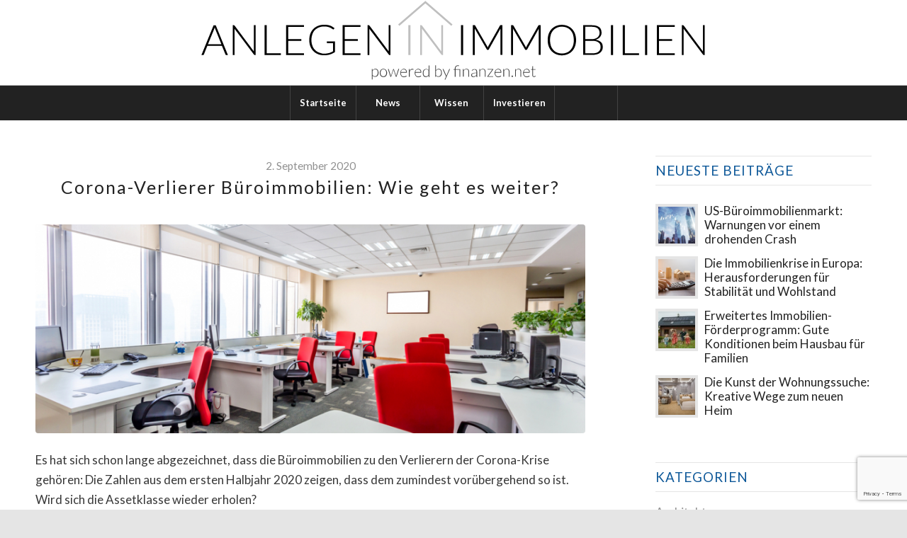

--- FILE ---
content_type: text/html; charset=UTF-8
request_url: https://www.anlegen-in-immobilien.de/corona-verlierer-bueroimmobilien-wie-geht-es-weiter/
body_size: 27469
content:
<!DOCTYPE html>
<html lang="de" class="html_stretched responsive av-preloader-disabled av-default-lightbox  html_header_top html_logo_center html_bottom_nav_header html_menu_right html_custom html_header_sticky html_header_shrinking_disabled html_mobile_menu_tablet html_header_searchicon html_content_align_center html_header_unstick_top_disabled html_header_stretch_disabled html_minimal_header html_elegant-blog html_av-submenu-hidden html_av-submenu-display-click html_av-overlay-side html_av-overlay-side-classic html_av-submenu-noclone html_entry_id_760511 av-cookies-no-cookie-consent av-no-preview html_text_menu_active ">
<head>
<meta charset="UTF-8" />


<!-- mobile setting -->
<meta name="viewport" content="width=device-width, initial-scale=1, maximum-scale=1">
<!-- google analytics optout cookie -->
<script>
    var gaProperty1 = 'UA-99573182-1';
    var disableStr1 = 'ga-disable-' + gaProperty1;
    if (document.cookie.indexOf(disableStr1 + '=true') > -1) {
        window[disableStr1] = true;
    }
    var gaProperty2 = 'UA-80065238-1';
    var disableStr2 = 'ga-disable-' + gaProperty2;
    if (document.cookie.indexOf(disableStr2 + '=true') > -1) {
        window[disableStr2] = true;
    }
    function gaOptout() {
        document.cookie = disableStr1 + '=true; expires=Thu, 31 Dec 2099 23:59:59 UTC; path=/';
        window[disableStr1] = true;
        document.cookie = disableStr2 + '=true; expires=Thu, 31 Dec 2099 23:59:59 UTC; path=/';
        window[disableStr2] = true;
        /* confirmation layer */
        var confirmationOld = document.getElementById('aiiGAOptoutConfirmation');
        if (confirmationOld !== null) {
            document.querySelector('body').removeChild(confirmationOld);
        }
        var confirmationNew = document.createElement('div');
            confirmationNew.textContent = 'Opt-out Cookie für Google Analytics gesetzt';
            confirmationNew.setAttribute('id', 'aiiGAOptoutConfirmation');
        document.querySelector('body').appendChild(confirmationNew);
    }
</script>


<!-- Scripts/CSS and wp_head hook -->
<meta name='robots' content='index, follow, max-image-preview:large, max-snippet:-1, max-video-preview:-1' />
	<style>img:is([sizes="auto" i], [sizes^="auto," i]) { contain-intrinsic-size: 3000px 1500px }</style>
	
	<!-- This site is optimized with the Yoast SEO plugin v26.1.1 - https://yoast.com/wordpress/plugins/seo/ -->
	<title>Corona-Verlierer Büroimmobilien: Wie geht es weiter?</title>
	<meta name="description" content="Die Corona-Pandemie hat zahlreiche Menschen ins Home Office gezwungen. Welche Folgen wird das für Büroimmobilien haben?" />
	<link rel="canonical" href="https://www.anlegen-in-immobilien.de/corona-verlierer-bueroimmobilien-wie-geht-es-weiter/" />
	<meta property="og:locale" content="de_DE" />
	<meta property="og:type" content="article" />
	<meta property="og:title" content="Corona-Verlierer Büroimmobilien: Wie geht es weiter?" />
	<meta property="og:description" content="Die Corona-Pandemie hat zahlreiche Menschen ins Home Office gezwungen. Welche Folgen wird das für Büroimmobilien haben?" />
	<meta property="og:url" content="https://www.anlegen-in-immobilien.de/corona-verlierer-bueroimmobilien-wie-geht-es-weiter/" />
	<meta property="og:site_name" content="Anlegen in Immobilien" />
	<meta property="article:publisher" content="https://www.facebook.com/Anlegen.in.Immobilien/" />
	<meta property="article:published_time" content="2020-09-02T01:51:35+00:00" />
	<meta property="og:image" content="https://www.anlegen-in-immobilien.de/wp-content/uploads/2020/08/leeres_buero_zhu-difeng_shutterstock_165181559.jpg" />
	<meta property="og:image:width" content="1000" />
	<meta property="og:image:height" content="667" />
	<meta property="og:image:type" content="image/jpeg" />
	<meta name="author" content="Carolin Ludwig" />
	<meta name="twitter:card" content="summary_large_image" />
	<script type="application/ld+json" class="yoast-schema-graph">{"@context":"https://schema.org","@graph":[{"@type":"WebPage","@id":"https://www.anlegen-in-immobilien.de/corona-verlierer-bueroimmobilien-wie-geht-es-weiter/","url":"https://www.anlegen-in-immobilien.de/corona-verlierer-bueroimmobilien-wie-geht-es-weiter/","name":"Corona-Verlierer Büroimmobilien: Wie geht es weiter?","isPartOf":{"@id":"https://www.anlegen-in-immobilien.de/#website"},"primaryImageOfPage":{"@id":"https://www.anlegen-in-immobilien.de/corona-verlierer-bueroimmobilien-wie-geht-es-weiter/#primaryimage"},"image":{"@id":"https://www.anlegen-in-immobilien.de/corona-verlierer-bueroimmobilien-wie-geht-es-weiter/#primaryimage"},"thumbnailUrl":"https://www.anlegen-in-immobilien.de/wp-content/uploads/2020/08/leeres_buero_zhu-difeng_shutterstock_165181559.jpg","datePublished":"2020-09-02T01:51:35+00:00","author":{"@id":"https://www.anlegen-in-immobilien.de/#/schema/person/1c26d559aeaaddac9afbb3571effb5c5"},"description":"Die Corona-Pandemie hat zahlreiche Menschen ins Home Office gezwungen. Welche Folgen wird das für Büroimmobilien haben?","breadcrumb":{"@id":"https://www.anlegen-in-immobilien.de/corona-verlierer-bueroimmobilien-wie-geht-es-weiter/#breadcrumb"},"inLanguage":"de","potentialAction":[{"@type":"ReadAction","target":["https://www.anlegen-in-immobilien.de/corona-verlierer-bueroimmobilien-wie-geht-es-weiter/"]}]},{"@type":"ImageObject","inLanguage":"de","@id":"https://www.anlegen-in-immobilien.de/corona-verlierer-bueroimmobilien-wie-geht-es-weiter/#primaryimage","url":"https://www.anlegen-in-immobilien.de/wp-content/uploads/2020/08/leeres_buero_zhu-difeng_shutterstock_165181559.jpg","contentUrl":"https://www.anlegen-in-immobilien.de/wp-content/uploads/2020/08/leeres_buero_zhu-difeng_shutterstock_165181559.jpg","width":1000,"height":667},{"@type":"BreadcrumbList","@id":"https://www.anlegen-in-immobilien.de/corona-verlierer-bueroimmobilien-wie-geht-es-weiter/#breadcrumb","itemListElement":[{"@type":"ListItem","position":1,"name":"Startseite","item":"https://www.anlegen-in-immobilien.de/"},{"@type":"ListItem","position":2,"name":"Corona-Verlierer Büroimmobilien: Wie geht es weiter?"}]},{"@type":"WebSite","@id":"https://www.anlegen-in-immobilien.de/#website","url":"https://www.anlegen-in-immobilien.de/","name":"Anlegen in Immobilien","description":"","potentialAction":[{"@type":"SearchAction","target":{"@type":"EntryPoint","urlTemplate":"https://www.anlegen-in-immobilien.de/?s={search_term_string}"},"query-input":{"@type":"PropertyValueSpecification","valueRequired":true,"valueName":"search_term_string"}}],"inLanguage":"de"},{"@type":"Person","@id":"https://www.anlegen-in-immobilien.de/#/schema/person/1c26d559aeaaddac9afbb3571effb5c5","name":"Carolin Ludwig","image":{"@type":"ImageObject","inLanguage":"de","@id":"https://www.anlegen-in-immobilien.de/#/schema/person/image/","url":"https://secure.gravatar.com/avatar/4fb0e0295ef03bc6b6905887219f145c1554cf98b9bf5bcd6b6b53db99ce3261?s=96&d=mm&r=g","contentUrl":"https://secure.gravatar.com/avatar/4fb0e0295ef03bc6b6905887219f145c1554cf98b9bf5bcd6b6b53db99ce3261?s=96&d=mm&r=g","caption":"Carolin Ludwig"}}]}</script>
	<!-- / Yoast SEO plugin. -->


<link rel='dns-prefetch' href='//www.anlegen-in-immobilien.de' />
<link rel="alternate" type="application/rss+xml" title="Anlegen in Immobilien &raquo; Feed" href="https://www.anlegen-in-immobilien.de/feed/" />

<!-- google webfont font replacement -->

			<script type='text/javascript'>

				(function() {

					/*	check if webfonts are disabled by user setting via cookie - or user must opt in.	*/
					var html = document.getElementsByTagName('html')[0];
					var cookie_check = html.className.indexOf('av-cookies-needs-opt-in') >= 0 || html.className.indexOf('av-cookies-can-opt-out') >= 0;
					var allow_continue = true;
					var silent_accept_cookie = html.className.indexOf('av-cookies-user-silent-accept') >= 0;

					if( cookie_check && ! silent_accept_cookie )
					{
						if( ! document.cookie.match(/aviaCookieConsent/) || html.className.indexOf('av-cookies-session-refused') >= 0 )
						{
							allow_continue = false;
						}
						else
						{
							if( ! document.cookie.match(/aviaPrivacyRefuseCookiesHideBar/) )
							{
								allow_continue = false;
							}
							else if( ! document.cookie.match(/aviaPrivacyEssentialCookiesEnabled/) )
							{
								allow_continue = false;
							}
							else if( document.cookie.match(/aviaPrivacyGoogleWebfontsDisabled/) )
							{
								allow_continue = false;
							}
						}
					}

					if( allow_continue )
					{
						var f = document.createElement('link');

						f.type 	= 'text/css';
						f.rel 	= 'stylesheet';
						f.href 	= 'https://www.anlegen-in-immobilien.de/wp-content/uploads/omgf/avia-google-webfont/avia-google-webfont.css?ver=1647953891&display=auto';
						f.id 	= 'avia-google-webfont';

						document.getElementsByTagName('head')[0].appendChild(f);
					}
				})();

			</script>
			<link rel='stylesheet' id='avia-grid-css' href='https://www.anlegen-in-immobilien.de/wp-content/themes/enfold/css/grid.css?ver=7.1.2' type='text/css' media='all' />
<link rel='stylesheet' id='avia-base-css' href='https://www.anlegen-in-immobilien.de/wp-content/themes/enfold/css/base.css?ver=7.1.2' type='text/css' media='all' />
<link rel='stylesheet' id='avia-layout-css' href='https://www.anlegen-in-immobilien.de/wp-content/themes/enfold/css/layout.css?ver=7.1.2' type='text/css' media='all' />
<link rel='stylesheet' id='avia-module-audioplayer-css' href='https://www.anlegen-in-immobilien.de/wp-content/themes/enfold/config-templatebuilder/avia-shortcodes/audio-player/audio-player.css?ver=7.1.2' type='text/css' media='all' />
<link rel='stylesheet' id='avia-module-blog-css' href='https://www.anlegen-in-immobilien.de/wp-content/themes/enfold/config-templatebuilder/avia-shortcodes/blog/blog.css?ver=7.1.2' type='text/css' media='all' />
<link rel='stylesheet' id='avia-module-postslider-css' href='https://www.anlegen-in-immobilien.de/wp-content/themes/enfold/config-templatebuilder/avia-shortcodes/postslider/postslider.css?ver=7.1.2' type='text/css' media='all' />
<link rel='stylesheet' id='avia-module-button-css' href='https://www.anlegen-in-immobilien.de/wp-content/themes/enfold/config-templatebuilder/avia-shortcodes/buttons/buttons.css?ver=7.1.2' type='text/css' media='all' />
<link rel='stylesheet' id='avia-module-buttonrow-css' href='https://www.anlegen-in-immobilien.de/wp-content/themes/enfold/config-templatebuilder/avia-shortcodes/buttonrow/buttonrow.css?ver=7.1.2' type='text/css' media='all' />
<link rel='stylesheet' id='avia-module-button-fullwidth-css' href='https://www.anlegen-in-immobilien.de/wp-content/themes/enfold/config-templatebuilder/avia-shortcodes/buttons_fullwidth/buttons_fullwidth.css?ver=7.1.2' type='text/css' media='all' />
<link rel='stylesheet' id='avia-module-catalogue-css' href='https://www.anlegen-in-immobilien.de/wp-content/themes/enfold/config-templatebuilder/avia-shortcodes/catalogue/catalogue.css?ver=7.1.2' type='text/css' media='all' />
<link rel='stylesheet' id='avia-module-comments-css' href='https://www.anlegen-in-immobilien.de/wp-content/themes/enfold/config-templatebuilder/avia-shortcodes/comments/comments.css?ver=7.1.2' type='text/css' media='all' />
<link rel='stylesheet' id='avia-module-contact-css' href='https://www.anlegen-in-immobilien.de/wp-content/themes/enfold/config-templatebuilder/avia-shortcodes/contact/contact.css?ver=7.1.2' type='text/css' media='all' />
<link rel='stylesheet' id='avia-module-slideshow-css' href='https://www.anlegen-in-immobilien.de/wp-content/themes/enfold/config-templatebuilder/avia-shortcodes/slideshow/slideshow.css?ver=7.1.2' type='text/css' media='all' />
<link rel='stylesheet' id='avia-module-slideshow-contentpartner-css' href='https://www.anlegen-in-immobilien.de/wp-content/themes/enfold/config-templatebuilder/avia-shortcodes/contentslider/contentslider.css?ver=7.1.2' type='text/css' media='all' />
<link rel='stylesheet' id='avia-module-countdown-css' href='https://www.anlegen-in-immobilien.de/wp-content/themes/enfold/config-templatebuilder/avia-shortcodes/countdown/countdown.css?ver=7.1.2' type='text/css' media='all' />
<link rel='stylesheet' id='avia-module-dynamic-field-css' href='https://www.anlegen-in-immobilien.de/wp-content/themes/enfold/config-templatebuilder/avia-shortcodes/dynamic_field/dynamic_field.css?ver=7.1.2' type='text/css' media='all' />
<link rel='stylesheet' id='avia-module-gallery-css' href='https://www.anlegen-in-immobilien.de/wp-content/themes/enfold/config-templatebuilder/avia-shortcodes/gallery/gallery.css?ver=7.1.2' type='text/css' media='all' />
<link rel='stylesheet' id='avia-module-gallery-hor-css' href='https://www.anlegen-in-immobilien.de/wp-content/themes/enfold/config-templatebuilder/avia-shortcodes/gallery_horizontal/gallery_horizontal.css?ver=7.1.2' type='text/css' media='all' />
<link rel='stylesheet' id='avia-module-maps-css' href='https://www.anlegen-in-immobilien.de/wp-content/themes/enfold/config-templatebuilder/avia-shortcodes/google_maps/google_maps.css?ver=7.1.2' type='text/css' media='all' />
<link rel='stylesheet' id='avia-module-gridrow-css' href='https://www.anlegen-in-immobilien.de/wp-content/themes/enfold/config-templatebuilder/avia-shortcodes/grid_row/grid_row.css?ver=7.1.2' type='text/css' media='all' />
<link rel='stylesheet' id='avia-module-heading-css' href='https://www.anlegen-in-immobilien.de/wp-content/themes/enfold/config-templatebuilder/avia-shortcodes/heading/heading.css?ver=7.1.2' type='text/css' media='all' />
<link rel='stylesheet' id='avia-module-rotator-css' href='https://www.anlegen-in-immobilien.de/wp-content/themes/enfold/config-templatebuilder/avia-shortcodes/headline_rotator/headline_rotator.css?ver=7.1.2' type='text/css' media='all' />
<link rel='stylesheet' id='avia-module-hr-css' href='https://www.anlegen-in-immobilien.de/wp-content/themes/enfold/config-templatebuilder/avia-shortcodes/hr/hr.css?ver=7.1.2' type='text/css' media='all' />
<link rel='stylesheet' id='avia-module-icon-css' href='https://www.anlegen-in-immobilien.de/wp-content/themes/enfold/config-templatebuilder/avia-shortcodes/icon/icon.css?ver=7.1.2' type='text/css' media='all' />
<link rel='stylesheet' id='avia-module-icon-circles-css' href='https://www.anlegen-in-immobilien.de/wp-content/themes/enfold/config-templatebuilder/avia-shortcodes/icon_circles/icon_circles.css?ver=7.1.2' type='text/css' media='all' />
<link rel='stylesheet' id='avia-module-iconbox-css' href='https://www.anlegen-in-immobilien.de/wp-content/themes/enfold/config-templatebuilder/avia-shortcodes/iconbox/iconbox.css?ver=7.1.2' type='text/css' media='all' />
<link rel='stylesheet' id='avia-module-icongrid-css' href='https://www.anlegen-in-immobilien.de/wp-content/themes/enfold/config-templatebuilder/avia-shortcodes/icongrid/icongrid.css?ver=7.1.2' type='text/css' media='all' />
<link rel='stylesheet' id='avia-module-iconlist-css' href='https://www.anlegen-in-immobilien.de/wp-content/themes/enfold/config-templatebuilder/avia-shortcodes/iconlist/iconlist.css?ver=7.1.2' type='text/css' media='all' />
<link rel='stylesheet' id='avia-module-image-css' href='https://www.anlegen-in-immobilien.de/wp-content/themes/enfold/config-templatebuilder/avia-shortcodes/image/image.css?ver=7.1.2' type='text/css' media='all' />
<link rel='stylesheet' id='avia-module-image-diff-css' href='https://www.anlegen-in-immobilien.de/wp-content/themes/enfold/config-templatebuilder/avia-shortcodes/image_diff/image_diff.css?ver=7.1.2' type='text/css' media='all' />
<link rel='stylesheet' id='avia-module-hotspot-css' href='https://www.anlegen-in-immobilien.de/wp-content/themes/enfold/config-templatebuilder/avia-shortcodes/image_hotspots/image_hotspots.css?ver=7.1.2' type='text/css' media='all' />
<link rel='stylesheet' id='avia-module-sc-lottie-animation-css' href='https://www.anlegen-in-immobilien.de/wp-content/themes/enfold/config-templatebuilder/avia-shortcodes/lottie_animation/lottie_animation.css?ver=7.1.2' type='text/css' media='all' />
<link rel='stylesheet' id='avia-module-magazine-css' href='https://www.anlegen-in-immobilien.de/wp-content/themes/enfold/config-templatebuilder/avia-shortcodes/magazine/magazine.css?ver=7.1.2' type='text/css' media='all' />
<link rel='stylesheet' id='avia-module-masonry-css' href='https://www.anlegen-in-immobilien.de/wp-content/themes/enfold/config-templatebuilder/avia-shortcodes/masonry_entries/masonry_entries.css?ver=7.1.2' type='text/css' media='all' />
<link rel='stylesheet' id='avia-siteloader-css' href='https://www.anlegen-in-immobilien.de/wp-content/themes/enfold/css/avia-snippet-site-preloader.css?ver=7.1.2' type='text/css' media='all' />
<link rel='stylesheet' id='avia-module-menu-css' href='https://www.anlegen-in-immobilien.de/wp-content/themes/enfold/config-templatebuilder/avia-shortcodes/menu/menu.css?ver=7.1.2' type='text/css' media='all' />
<link rel='stylesheet' id='avia-module-notification-css' href='https://www.anlegen-in-immobilien.de/wp-content/themes/enfold/config-templatebuilder/avia-shortcodes/notification/notification.css?ver=7.1.2' type='text/css' media='all' />
<link rel='stylesheet' id='avia-module-numbers-css' href='https://www.anlegen-in-immobilien.de/wp-content/themes/enfold/config-templatebuilder/avia-shortcodes/numbers/numbers.css?ver=7.1.2' type='text/css' media='all' />
<link rel='stylesheet' id='avia-module-portfolio-css' href='https://www.anlegen-in-immobilien.de/wp-content/themes/enfold/config-templatebuilder/avia-shortcodes/portfolio/portfolio.css?ver=7.1.2' type='text/css' media='all' />
<link rel='stylesheet' id='avia-module-post-metadata-css' href='https://www.anlegen-in-immobilien.de/wp-content/themes/enfold/config-templatebuilder/avia-shortcodes/post_metadata/post_metadata.css?ver=7.1.2' type='text/css' media='all' />
<link rel='stylesheet' id='avia-module-progress-bar-css' href='https://www.anlegen-in-immobilien.de/wp-content/themes/enfold/config-templatebuilder/avia-shortcodes/progressbar/progressbar.css?ver=7.1.2' type='text/css' media='all' />
<link rel='stylesheet' id='avia-module-promobox-css' href='https://www.anlegen-in-immobilien.de/wp-content/themes/enfold/config-templatebuilder/avia-shortcodes/promobox/promobox.css?ver=7.1.2' type='text/css' media='all' />
<link rel='stylesheet' id='avia-sc-search-css' href='https://www.anlegen-in-immobilien.de/wp-content/themes/enfold/config-templatebuilder/avia-shortcodes/search/search.css?ver=7.1.2' type='text/css' media='all' />
<link rel='stylesheet' id='avia-module-slideshow-accordion-css' href='https://www.anlegen-in-immobilien.de/wp-content/themes/enfold/config-templatebuilder/avia-shortcodes/slideshow_accordion/slideshow_accordion.css?ver=7.1.2' type='text/css' media='all' />
<link rel='stylesheet' id='avia-module-slideshow-fullsize-css' href='https://www.anlegen-in-immobilien.de/wp-content/themes/enfold/config-templatebuilder/avia-shortcodes/slideshow_fullsize/slideshow_fullsize.css?ver=7.1.2' type='text/css' media='all' />
<link rel='stylesheet' id='avia-module-slideshow-fullscreen-css' href='https://www.anlegen-in-immobilien.de/wp-content/themes/enfold/config-templatebuilder/avia-shortcodes/slideshow_fullscreen/slideshow_fullscreen.css?ver=7.1.2' type='text/css' media='all' />
<link rel='stylesheet' id='avia-module-slideshow-ls-css' href='https://www.anlegen-in-immobilien.de/wp-content/themes/enfold/config-templatebuilder/avia-shortcodes/slideshow_layerslider/slideshow_layerslider.css?ver=7.1.2' type='text/css' media='all' />
<link rel='stylesheet' id='avia-module-social-css' href='https://www.anlegen-in-immobilien.de/wp-content/themes/enfold/config-templatebuilder/avia-shortcodes/social_share/social_share.css?ver=7.1.2' type='text/css' media='all' />
<link rel='stylesheet' id='avia-module-tabsection-css' href='https://www.anlegen-in-immobilien.de/wp-content/themes/enfold/config-templatebuilder/avia-shortcodes/tab_section/tab_section.css?ver=7.1.2' type='text/css' media='all' />
<link rel='stylesheet' id='avia-module-table-css' href='https://www.anlegen-in-immobilien.de/wp-content/themes/enfold/config-templatebuilder/avia-shortcodes/table/table.css?ver=7.1.2' type='text/css' media='all' />
<link rel='stylesheet' id='avia-module-tabs-css' href='https://www.anlegen-in-immobilien.de/wp-content/themes/enfold/config-templatebuilder/avia-shortcodes/tabs/tabs.css?ver=7.1.2' type='text/css' media='all' />
<link rel='stylesheet' id='avia-module-team-css' href='https://www.anlegen-in-immobilien.de/wp-content/themes/enfold/config-templatebuilder/avia-shortcodes/team/team.css?ver=7.1.2' type='text/css' media='all' />
<link rel='stylesheet' id='avia-module-testimonials-css' href='https://www.anlegen-in-immobilien.de/wp-content/themes/enfold/config-templatebuilder/avia-shortcodes/testimonials/testimonials.css?ver=7.1.2' type='text/css' media='all' />
<link rel='stylesheet' id='avia-module-timeline-css' href='https://www.anlegen-in-immobilien.de/wp-content/themes/enfold/config-templatebuilder/avia-shortcodes/timeline/timeline.css?ver=7.1.2' type='text/css' media='all' />
<link rel='stylesheet' id='avia-module-toggles-css' href='https://www.anlegen-in-immobilien.de/wp-content/themes/enfold/config-templatebuilder/avia-shortcodes/toggles/toggles.css?ver=7.1.2' type='text/css' media='all' />
<link rel='stylesheet' id='avia-module-video-css' href='https://www.anlegen-in-immobilien.de/wp-content/themes/enfold/config-templatebuilder/avia-shortcodes/video/video.css?ver=7.1.2' type='text/css' media='all' />
<link rel='stylesheet' id='wp-block-library-css' href='https://www.anlegen-in-immobilien.de/wp-includes/css/dist/block-library/style.min.css?ver=6.8.3' type='text/css' media='all' />
<style id='global-styles-inline-css' type='text/css'>
:root{--wp--preset--aspect-ratio--square: 1;--wp--preset--aspect-ratio--4-3: 4/3;--wp--preset--aspect-ratio--3-4: 3/4;--wp--preset--aspect-ratio--3-2: 3/2;--wp--preset--aspect-ratio--2-3: 2/3;--wp--preset--aspect-ratio--16-9: 16/9;--wp--preset--aspect-ratio--9-16: 9/16;--wp--preset--color--black: #000000;--wp--preset--color--cyan-bluish-gray: #abb8c3;--wp--preset--color--white: #ffffff;--wp--preset--color--pale-pink: #f78da7;--wp--preset--color--vivid-red: #cf2e2e;--wp--preset--color--luminous-vivid-orange: #ff6900;--wp--preset--color--luminous-vivid-amber: #fcb900;--wp--preset--color--light-green-cyan: #7bdcb5;--wp--preset--color--vivid-green-cyan: #00d084;--wp--preset--color--pale-cyan-blue: #8ed1fc;--wp--preset--color--vivid-cyan-blue: #0693e3;--wp--preset--color--vivid-purple: #9b51e0;--wp--preset--color--metallic-red: #b02b2c;--wp--preset--color--maximum-yellow-red: #edae44;--wp--preset--color--yellow-sun: #eeee22;--wp--preset--color--palm-leaf: #83a846;--wp--preset--color--aero: #7bb0e7;--wp--preset--color--old-lavender: #745f7e;--wp--preset--color--steel-teal: #5f8789;--wp--preset--color--raspberry-pink: #d65799;--wp--preset--color--medium-turquoise: #4ecac2;--wp--preset--gradient--vivid-cyan-blue-to-vivid-purple: linear-gradient(135deg,rgba(6,147,227,1) 0%,rgb(155,81,224) 100%);--wp--preset--gradient--light-green-cyan-to-vivid-green-cyan: linear-gradient(135deg,rgb(122,220,180) 0%,rgb(0,208,130) 100%);--wp--preset--gradient--luminous-vivid-amber-to-luminous-vivid-orange: linear-gradient(135deg,rgba(252,185,0,1) 0%,rgba(255,105,0,1) 100%);--wp--preset--gradient--luminous-vivid-orange-to-vivid-red: linear-gradient(135deg,rgba(255,105,0,1) 0%,rgb(207,46,46) 100%);--wp--preset--gradient--very-light-gray-to-cyan-bluish-gray: linear-gradient(135deg,rgb(238,238,238) 0%,rgb(169,184,195) 100%);--wp--preset--gradient--cool-to-warm-spectrum: linear-gradient(135deg,rgb(74,234,220) 0%,rgb(151,120,209) 20%,rgb(207,42,186) 40%,rgb(238,44,130) 60%,rgb(251,105,98) 80%,rgb(254,248,76) 100%);--wp--preset--gradient--blush-light-purple: linear-gradient(135deg,rgb(255,206,236) 0%,rgb(152,150,240) 100%);--wp--preset--gradient--blush-bordeaux: linear-gradient(135deg,rgb(254,205,165) 0%,rgb(254,45,45) 50%,rgb(107,0,62) 100%);--wp--preset--gradient--luminous-dusk: linear-gradient(135deg,rgb(255,203,112) 0%,rgb(199,81,192) 50%,rgb(65,88,208) 100%);--wp--preset--gradient--pale-ocean: linear-gradient(135deg,rgb(255,245,203) 0%,rgb(182,227,212) 50%,rgb(51,167,181) 100%);--wp--preset--gradient--electric-grass: linear-gradient(135deg,rgb(202,248,128) 0%,rgb(113,206,126) 100%);--wp--preset--gradient--midnight: linear-gradient(135deg,rgb(2,3,129) 0%,rgb(40,116,252) 100%);--wp--preset--font-size--small: 1rem;--wp--preset--font-size--medium: 1.125rem;--wp--preset--font-size--large: 1.75rem;--wp--preset--font-size--x-large: clamp(1.75rem, 3vw, 2.25rem);--wp--preset--spacing--20: 0.44rem;--wp--preset--spacing--30: 0.67rem;--wp--preset--spacing--40: 1rem;--wp--preset--spacing--50: 1.5rem;--wp--preset--spacing--60: 2.25rem;--wp--preset--spacing--70: 3.38rem;--wp--preset--spacing--80: 5.06rem;--wp--preset--shadow--natural: 6px 6px 9px rgba(0, 0, 0, 0.2);--wp--preset--shadow--deep: 12px 12px 50px rgba(0, 0, 0, 0.4);--wp--preset--shadow--sharp: 6px 6px 0px rgba(0, 0, 0, 0.2);--wp--preset--shadow--outlined: 6px 6px 0px -3px rgba(255, 255, 255, 1), 6px 6px rgba(0, 0, 0, 1);--wp--preset--shadow--crisp: 6px 6px 0px rgba(0, 0, 0, 1);}:root { --wp--style--global--content-size: 800px;--wp--style--global--wide-size: 1130px; }:where(body) { margin: 0; }.wp-site-blocks > .alignleft { float: left; margin-right: 2em; }.wp-site-blocks > .alignright { float: right; margin-left: 2em; }.wp-site-blocks > .aligncenter { justify-content: center; margin-left: auto; margin-right: auto; }:where(.is-layout-flex){gap: 0.5em;}:where(.is-layout-grid){gap: 0.5em;}.is-layout-flow > .alignleft{float: left;margin-inline-start: 0;margin-inline-end: 2em;}.is-layout-flow > .alignright{float: right;margin-inline-start: 2em;margin-inline-end: 0;}.is-layout-flow > .aligncenter{margin-left: auto !important;margin-right: auto !important;}.is-layout-constrained > .alignleft{float: left;margin-inline-start: 0;margin-inline-end: 2em;}.is-layout-constrained > .alignright{float: right;margin-inline-start: 2em;margin-inline-end: 0;}.is-layout-constrained > .aligncenter{margin-left: auto !important;margin-right: auto !important;}.is-layout-constrained > :where(:not(.alignleft):not(.alignright):not(.alignfull)){max-width: var(--wp--style--global--content-size);margin-left: auto !important;margin-right: auto !important;}.is-layout-constrained > .alignwide{max-width: var(--wp--style--global--wide-size);}body .is-layout-flex{display: flex;}.is-layout-flex{flex-wrap: wrap;align-items: center;}.is-layout-flex > :is(*, div){margin: 0;}body .is-layout-grid{display: grid;}.is-layout-grid > :is(*, div){margin: 0;}body{padding-top: 0px;padding-right: 0px;padding-bottom: 0px;padding-left: 0px;}a:where(:not(.wp-element-button)){text-decoration: underline;}:root :where(.wp-element-button, .wp-block-button__link){background-color: #32373c;border-width: 0;color: #fff;font-family: inherit;font-size: inherit;line-height: inherit;padding: calc(0.667em + 2px) calc(1.333em + 2px);text-decoration: none;}.has-black-color{color: var(--wp--preset--color--black) !important;}.has-cyan-bluish-gray-color{color: var(--wp--preset--color--cyan-bluish-gray) !important;}.has-white-color{color: var(--wp--preset--color--white) !important;}.has-pale-pink-color{color: var(--wp--preset--color--pale-pink) !important;}.has-vivid-red-color{color: var(--wp--preset--color--vivid-red) !important;}.has-luminous-vivid-orange-color{color: var(--wp--preset--color--luminous-vivid-orange) !important;}.has-luminous-vivid-amber-color{color: var(--wp--preset--color--luminous-vivid-amber) !important;}.has-light-green-cyan-color{color: var(--wp--preset--color--light-green-cyan) !important;}.has-vivid-green-cyan-color{color: var(--wp--preset--color--vivid-green-cyan) !important;}.has-pale-cyan-blue-color{color: var(--wp--preset--color--pale-cyan-blue) !important;}.has-vivid-cyan-blue-color{color: var(--wp--preset--color--vivid-cyan-blue) !important;}.has-vivid-purple-color{color: var(--wp--preset--color--vivid-purple) !important;}.has-metallic-red-color{color: var(--wp--preset--color--metallic-red) !important;}.has-maximum-yellow-red-color{color: var(--wp--preset--color--maximum-yellow-red) !important;}.has-yellow-sun-color{color: var(--wp--preset--color--yellow-sun) !important;}.has-palm-leaf-color{color: var(--wp--preset--color--palm-leaf) !important;}.has-aero-color{color: var(--wp--preset--color--aero) !important;}.has-old-lavender-color{color: var(--wp--preset--color--old-lavender) !important;}.has-steel-teal-color{color: var(--wp--preset--color--steel-teal) !important;}.has-raspberry-pink-color{color: var(--wp--preset--color--raspberry-pink) !important;}.has-medium-turquoise-color{color: var(--wp--preset--color--medium-turquoise) !important;}.has-black-background-color{background-color: var(--wp--preset--color--black) !important;}.has-cyan-bluish-gray-background-color{background-color: var(--wp--preset--color--cyan-bluish-gray) !important;}.has-white-background-color{background-color: var(--wp--preset--color--white) !important;}.has-pale-pink-background-color{background-color: var(--wp--preset--color--pale-pink) !important;}.has-vivid-red-background-color{background-color: var(--wp--preset--color--vivid-red) !important;}.has-luminous-vivid-orange-background-color{background-color: var(--wp--preset--color--luminous-vivid-orange) !important;}.has-luminous-vivid-amber-background-color{background-color: var(--wp--preset--color--luminous-vivid-amber) !important;}.has-light-green-cyan-background-color{background-color: var(--wp--preset--color--light-green-cyan) !important;}.has-vivid-green-cyan-background-color{background-color: var(--wp--preset--color--vivid-green-cyan) !important;}.has-pale-cyan-blue-background-color{background-color: var(--wp--preset--color--pale-cyan-blue) !important;}.has-vivid-cyan-blue-background-color{background-color: var(--wp--preset--color--vivid-cyan-blue) !important;}.has-vivid-purple-background-color{background-color: var(--wp--preset--color--vivid-purple) !important;}.has-metallic-red-background-color{background-color: var(--wp--preset--color--metallic-red) !important;}.has-maximum-yellow-red-background-color{background-color: var(--wp--preset--color--maximum-yellow-red) !important;}.has-yellow-sun-background-color{background-color: var(--wp--preset--color--yellow-sun) !important;}.has-palm-leaf-background-color{background-color: var(--wp--preset--color--palm-leaf) !important;}.has-aero-background-color{background-color: var(--wp--preset--color--aero) !important;}.has-old-lavender-background-color{background-color: var(--wp--preset--color--old-lavender) !important;}.has-steel-teal-background-color{background-color: var(--wp--preset--color--steel-teal) !important;}.has-raspberry-pink-background-color{background-color: var(--wp--preset--color--raspberry-pink) !important;}.has-medium-turquoise-background-color{background-color: var(--wp--preset--color--medium-turquoise) !important;}.has-black-border-color{border-color: var(--wp--preset--color--black) !important;}.has-cyan-bluish-gray-border-color{border-color: var(--wp--preset--color--cyan-bluish-gray) !important;}.has-white-border-color{border-color: var(--wp--preset--color--white) !important;}.has-pale-pink-border-color{border-color: var(--wp--preset--color--pale-pink) !important;}.has-vivid-red-border-color{border-color: var(--wp--preset--color--vivid-red) !important;}.has-luminous-vivid-orange-border-color{border-color: var(--wp--preset--color--luminous-vivid-orange) !important;}.has-luminous-vivid-amber-border-color{border-color: var(--wp--preset--color--luminous-vivid-amber) !important;}.has-light-green-cyan-border-color{border-color: var(--wp--preset--color--light-green-cyan) !important;}.has-vivid-green-cyan-border-color{border-color: var(--wp--preset--color--vivid-green-cyan) !important;}.has-pale-cyan-blue-border-color{border-color: var(--wp--preset--color--pale-cyan-blue) !important;}.has-vivid-cyan-blue-border-color{border-color: var(--wp--preset--color--vivid-cyan-blue) !important;}.has-vivid-purple-border-color{border-color: var(--wp--preset--color--vivid-purple) !important;}.has-metallic-red-border-color{border-color: var(--wp--preset--color--metallic-red) !important;}.has-maximum-yellow-red-border-color{border-color: var(--wp--preset--color--maximum-yellow-red) !important;}.has-yellow-sun-border-color{border-color: var(--wp--preset--color--yellow-sun) !important;}.has-palm-leaf-border-color{border-color: var(--wp--preset--color--palm-leaf) !important;}.has-aero-border-color{border-color: var(--wp--preset--color--aero) !important;}.has-old-lavender-border-color{border-color: var(--wp--preset--color--old-lavender) !important;}.has-steel-teal-border-color{border-color: var(--wp--preset--color--steel-teal) !important;}.has-raspberry-pink-border-color{border-color: var(--wp--preset--color--raspberry-pink) !important;}.has-medium-turquoise-border-color{border-color: var(--wp--preset--color--medium-turquoise) !important;}.has-vivid-cyan-blue-to-vivid-purple-gradient-background{background: var(--wp--preset--gradient--vivid-cyan-blue-to-vivid-purple) !important;}.has-light-green-cyan-to-vivid-green-cyan-gradient-background{background: var(--wp--preset--gradient--light-green-cyan-to-vivid-green-cyan) !important;}.has-luminous-vivid-amber-to-luminous-vivid-orange-gradient-background{background: var(--wp--preset--gradient--luminous-vivid-amber-to-luminous-vivid-orange) !important;}.has-luminous-vivid-orange-to-vivid-red-gradient-background{background: var(--wp--preset--gradient--luminous-vivid-orange-to-vivid-red) !important;}.has-very-light-gray-to-cyan-bluish-gray-gradient-background{background: var(--wp--preset--gradient--very-light-gray-to-cyan-bluish-gray) !important;}.has-cool-to-warm-spectrum-gradient-background{background: var(--wp--preset--gradient--cool-to-warm-spectrum) !important;}.has-blush-light-purple-gradient-background{background: var(--wp--preset--gradient--blush-light-purple) !important;}.has-blush-bordeaux-gradient-background{background: var(--wp--preset--gradient--blush-bordeaux) !important;}.has-luminous-dusk-gradient-background{background: var(--wp--preset--gradient--luminous-dusk) !important;}.has-pale-ocean-gradient-background{background: var(--wp--preset--gradient--pale-ocean) !important;}.has-electric-grass-gradient-background{background: var(--wp--preset--gradient--electric-grass) !important;}.has-midnight-gradient-background{background: var(--wp--preset--gradient--midnight) !important;}.has-small-font-size{font-size: var(--wp--preset--font-size--small) !important;}.has-medium-font-size{font-size: var(--wp--preset--font-size--medium) !important;}.has-large-font-size{font-size: var(--wp--preset--font-size--large) !important;}.has-x-large-font-size{font-size: var(--wp--preset--font-size--x-large) !important;}
:where(.wp-block-post-template.is-layout-flex){gap: 1.25em;}:where(.wp-block-post-template.is-layout-grid){gap: 1.25em;}
:where(.wp-block-columns.is-layout-flex){gap: 2em;}:where(.wp-block-columns.is-layout-grid){gap: 2em;}
:root :where(.wp-block-pullquote){font-size: 1.5em;line-height: 1.6;}
</style>
<link rel='stylesheet' id='wp-show-posts-css' href='https://www.anlegen-in-immobilien.de/wp-content/plugins/wp-show-posts/css/wp-show-posts-min.css?ver=1.1.6' type='text/css' media='all' />
<link rel='stylesheet' id='avia-scs-css' href='https://www.anlegen-in-immobilien.de/wp-content/themes/enfold/css/shortcodes.css?ver=7.1.2' type='text/css' media='all' />
<link rel='stylesheet' id='avia-fold-unfold-css' href='https://www.anlegen-in-immobilien.de/wp-content/themes/enfold/css/avia-snippet-fold-unfold.css?ver=7.1.2' type='text/css' media='all' />
<link rel='stylesheet' id='avia-widget-css-css' href='https://www.anlegen-in-immobilien.de/wp-content/themes/enfold/css/avia-snippet-widget.css?ver=7.1.2' type='text/css' media='screen' />
<link rel='stylesheet' id='avia-dynamic-css' href='https://www.anlegen-in-immobilien.de/wp-content/uploads/dynamic_avia/enfold_child_for_finanzen.net.css?ver=690c626b65e8f' type='text/css' media='all' />
<link rel='stylesheet' id='avia-custom-css' href='https://www.anlegen-in-immobilien.de/wp-content/themes/enfold/css/custom.css?ver=7.1.2' type='text/css' media='all' />
<link rel='stylesheet' id='avia-style-css' href='https://www.anlegen-in-immobilien.de/wp-content/themes/anlegen-in-immobilien/style.css?ver=7.1.2' type='text/css' media='all' />
<link rel='stylesheet' id='borlabs-cookie-css' href='https://www.anlegen-in-immobilien.de/wp-content/cache/borlabs-cookie/borlabs-cookie_1_de.css?ver=2.3.4-46' type='text/css' media='all' />
<link rel='stylesheet' id='tablepress-default-css' href='https://www.anlegen-in-immobilien.de/wp-content/plugins/tablepress/css/build/default.css?ver=3.2.5' type='text/css' media='all' />
<link rel='stylesheet' id='aii-style-css' href='https://www.anlegen-in-immobilien.de/wp-content/themes/anlegen-in-immobilien/css/aii.css?ver=6.8.3' type='text/css' media='all' />
<script type="text/javascript" src="https://www.anlegen-in-immobilien.de/wp-includes/js/jquery/jquery.min.js?ver=3.7.1" id="jquery-core-js"></script>
<script type="text/javascript" src="https://www.anlegen-in-immobilien.de/wp-includes/js/jquery/jquery-migrate.min.js?ver=3.4.1" id="jquery-migrate-js"></script>
<script type="text/javascript" src="https://www.anlegen-in-immobilien.de/wp-content/themes/enfold/js/avia-js.js?ver=7.1.2" id="avia-js-js"></script>
<script type="text/javascript" src="https://www.anlegen-in-immobilien.de/wp-content/themes/enfold/js/avia-compat.js?ver=7.1.2" id="avia-compat-js"></script>
<script type="text/javascript" id="borlabs-cookie-prioritize-js-extra">
/* <![CDATA[ */
var borlabsCookiePrioritized = {"domain":"www.anlegen-in-immobilien.de","path":"\/","version":"1","bots":"1","optInJS":{"statistics":{"google-analytics":"[base64]"}}};
/* ]]> */
</script>
<script type="text/javascript" src="https://www.anlegen-in-immobilien.de/wp-content/plugins/borlabs-cookie/assets/javascript/borlabs-cookie-prioritize.min.js?ver=2.3.4" id="borlabs-cookie-prioritize-js"></script>
<script type="text/javascript" src="https://www.anlegen-in-immobilien.de/wp-content/themes/anlegen-in-immobilien/js/aii.min.js?ver=6.8.3" id="aii-script-js"></script>
<link rel="https://api.w.org/" href="https://www.anlegen-in-immobilien.de/wp-json/" /><link rel="alternate" title="JSON" type="application/json" href="https://www.anlegen-in-immobilien.de/wp-json/wp/v2/posts/760511" /><link rel="EditURI" type="application/rsd+xml" title="RSD" href="https://www.anlegen-in-immobilien.de/xmlrpc.php?rsd" />
<meta name="generator" content="WordPress 6.8.3" />
<link rel='shortlink' href='https://www.anlegen-in-immobilien.de/?p=760511' />
<link rel="alternate" title="oEmbed (JSON)" type="application/json+oembed" href="https://www.anlegen-in-immobilien.de/wp-json/oembed/1.0/embed?url=https%3A%2F%2Fwww.anlegen-in-immobilien.de%2Fcorona-verlierer-bueroimmobilien-wie-geht-es-weiter%2F" />
<link rel="alternate" title="oEmbed (XML)" type="text/xml+oembed" href="https://www.anlegen-in-immobilien.de/wp-json/oembed/1.0/embed?url=https%3A%2F%2Fwww.anlegen-in-immobilien.de%2Fcorona-verlierer-bueroimmobilien-wie-geht-es-weiter%2F&#038;format=xml" />
<!-- Google Tag Manager -->
<script>(function(w,d,s,l,i){w[l]=w[l]||[];w[l].push({'gtm.start':
new Date().getTime(),event:'gtm.js'});var f=d.getElementsByTagName(s)[0],
j=d.createElement(s),dl=l!='dataLayer'?'&l='+l:'';j.async=true;j.src=
'https://www.googletagmanager.com/gtm.js?id='+i+dl;f.parentNode.insertBefore(j,f);
})(window,document,'script','dataLayer','GTM-M22XF9K');</script>
<!-- End Google Tag Manager -->
		
<link rel="icon" href="/wp-content/uploads/2017/07/favicon.png" type="image/png">
<!--[if lt IE 9]><script src="https://www.anlegen-in-immobilien.de/wp-content/themes/enfold/js/html5shiv.js"></script><![endif]--><link rel="profile" href="https://gmpg.org/xfn/11" />
<link rel="alternate" type="application/rss+xml" title="Anlegen in Immobilien RSS2 Feed" href="https://www.anlegen-in-immobilien.de/feed/" />
<link rel="pingback" href="https://www.anlegen-in-immobilien.de/xmlrpc.php" />

<style type='text/css' media='screen'>
 #top #header_main > .container, #top #header_main > .container .main_menu  .av-main-nav > li > a, #top #header_main #menu-item-shop .cart_dropdown_link{ height:120px; line-height: 120px; }
 .html_top_nav_header .av-logo-container{ height:120px;  }
 .html_header_top.html_header_sticky #top #wrap_all #main{ padding-top:170px; } 
</style>
<style type="text/css">.broken_link, a.broken_link {
	text-decoration: line-through;
}</style><!-- start Simple Custom CSS and JS -->
<style type="text/css">
.display_none {
	display: none;
}

.positiveFontColor {
	color: green!important;
}

.negativeFontColor {
	color: red!important;
}
</style>
<!-- end Simple Custom CSS and JS -->

<link rel='stylesheet' id='1654.css-css'  href='https://www.anlegen-in-immobilien.de/wp-content/uploads/custom-css-js/1654.css?v=8282' type='text/css' media='all' />
<style type="text/css">
		@font-face {font-family: 'entypo-fontello-enfold'; font-weight: normal; font-style: normal; font-display: auto;
		src: url('https://www.anlegen-in-immobilien.de/wp-content/themes/enfold/config-templatebuilder/avia-template-builder/assets/fonts/entypo-fontello-enfold/entypo-fontello-enfold.woff2') format('woff2'),
		url('https://www.anlegen-in-immobilien.de/wp-content/themes/enfold/config-templatebuilder/avia-template-builder/assets/fonts/entypo-fontello-enfold/entypo-fontello-enfold.woff') format('woff'),
		url('https://www.anlegen-in-immobilien.de/wp-content/themes/enfold/config-templatebuilder/avia-template-builder/assets/fonts/entypo-fontello-enfold/entypo-fontello-enfold.ttf') format('truetype'),
		url('https://www.anlegen-in-immobilien.de/wp-content/themes/enfold/config-templatebuilder/avia-template-builder/assets/fonts/entypo-fontello-enfold/entypo-fontello-enfold.svg#entypo-fontello-enfold') format('svg'),
		url('https://www.anlegen-in-immobilien.de/wp-content/themes/enfold/config-templatebuilder/avia-template-builder/assets/fonts/entypo-fontello-enfold/entypo-fontello-enfold.eot'),
		url('https://www.anlegen-in-immobilien.de/wp-content/themes/enfold/config-templatebuilder/avia-template-builder/assets/fonts/entypo-fontello-enfold/entypo-fontello-enfold.eot?#iefix') format('embedded-opentype');
		}

		#top .avia-font-entypo-fontello-enfold, body .avia-font-entypo-fontello-enfold, html body [data-av_iconfont='entypo-fontello-enfold']:before{ font-family: 'entypo-fontello-enfold'; }
		
		@font-face {font-family: 'entypo-fontello'; font-weight: normal; font-style: normal; font-display: auto;
		src: url('https://www.anlegen-in-immobilien.de/wp-content/themes/enfold/config-templatebuilder/avia-template-builder/assets/fonts/entypo-fontello/entypo-fontello.woff2') format('woff2'),
		url('https://www.anlegen-in-immobilien.de/wp-content/themes/enfold/config-templatebuilder/avia-template-builder/assets/fonts/entypo-fontello/entypo-fontello.woff') format('woff'),
		url('https://www.anlegen-in-immobilien.de/wp-content/themes/enfold/config-templatebuilder/avia-template-builder/assets/fonts/entypo-fontello/entypo-fontello.ttf') format('truetype'),
		url('https://www.anlegen-in-immobilien.de/wp-content/themes/enfold/config-templatebuilder/avia-template-builder/assets/fonts/entypo-fontello/entypo-fontello.svg#entypo-fontello') format('svg'),
		url('https://www.anlegen-in-immobilien.de/wp-content/themes/enfold/config-templatebuilder/avia-template-builder/assets/fonts/entypo-fontello/entypo-fontello.eot'),
		url('https://www.anlegen-in-immobilien.de/wp-content/themes/enfold/config-templatebuilder/avia-template-builder/assets/fonts/entypo-fontello/entypo-fontello.eot?#iefix') format('embedded-opentype');
		}

		#top .avia-font-entypo-fontello, body .avia-font-entypo-fontello, html body [data-av_iconfont='entypo-fontello']:before{ font-family: 'entypo-fontello'; }
		</style>

<!--
Debugging Info for Theme support: 

Theme: Enfold
Version: 7.1.2
Installed: enfold
AviaFramework Version: 5.6
AviaBuilder Version: 6.0
aviaElementManager Version: 1.0.1
- - - - - - - - - - -
ChildTheme: Enfold Child for finanzen.net
ChildTheme Version: 1.0
ChildTheme Installed: enfold

- - - - - - - - - - -
ML:256-PU:35-PLA:29
WP:6.8.3
Compress: CSS:disabled - JS:disabled
Updates: enabled - token has changed and not verified
PLAu:28
--><link type="text/css" rel="stylesheet" href="//fonts.googleapis.com/css?family=Lato:300,400,700" id="avia-google-webfont">
<script defer src="https://www.google.com/recaptcha/api.js?render=6LcBYcoUAAAAAMdyQNuFCMhFBfQUp1jGpohFSA4l"></script>	
</head>




<body id="top" class="wp-singular post-template-default single single-post postid-760511 single-format-standard wp-theme-enfold wp-child-theme-anlegen-in-immobilien stretched lato no_sidebar_border sfly_guest-author-post category-investments category-news post-type-post" itemscope="itemscope" itemtype="https://schema.org/WebPage" >

    
    <div id='wrap_all'>

    
<header id='header' class='all_colors header_color light_bg_color  av_header_top av_logo_center av_bottom_nav_header av_menu_right av_custom av_header_sticky av_header_shrinking_disabled av_header_stretch_disabled av_mobile_menu_tablet av_header_searchicon av_header_unstick_top_disabled av_seperator_big_border av_minimal_header'  data-av_shrink_factor='50' role="banner" itemscope="itemscope" itemtype="https://schema.org/WPHeader" >

		<div  id='header_main' class='container_wrap container_wrap_logo'>

        <div class='container av-logo-container'><div class='inner-container'><span class='logo avia-svg-logo'><a href='https://www.anlegen-in-immobilien.de/' class='av-contains-svg' aria-label='Anlegen in Immobilien' ><svg version="1.1" id="Ebene_1" xmlns="http://www.w3.org/2000/svg" xmlns:xlink="http://www.w3.org/1999/xlink" x="0px" y="0px"
	 viewBox="0 0 541.4 90.7" style="enable-background:new 0 0 541.4 90.7;" xml:space="preserve" preserveAspectRatio="xMidYMid meet">
<style type="text/css">
	.st0{fill:none;stroke:#BFBFBF;stroke-width:2;stroke-miterlimit:10;}
	.st1{fill:#BFBFBF;}
	.st2{display:none;}
	.st3{display:inline;}
	.st4{fill:#9D9D9C;}
	.st5{fill:#424242;}
</style>
<g id="Logo">
	<polyline class="st0" points="212.4,26.9 240.8,2.3 269.1,26.9 	"/>
	<g>
		<path d="M30.1,58.8h-1.8c-0.2,0-0.4-0.1-0.5-0.2c-0.1-0.1-0.2-0.3-0.3-0.4l-3.8-9.2H8.1l-3.7,9.2c-0.1,0.2-0.2,0.3-0.3,0.4
			s-0.3,0.2-0.5,0.2H1.8l13-31.8h2.3L30.1,58.8z M8.8,47.2h14.3l-6.5-16.1c-0.1-0.3-0.2-0.5-0.3-0.9c-0.1-0.3-0.2-0.7-0.3-1
			c-0.1,0.4-0.2,0.7-0.3,1c-0.1,0.3-0.2,0.6-0.3,0.9L8.8,47.2z"/>
		<path d="M36.8,27c0.1,0.1,0.2,0.2,0.4,0.3l20.6,27.6c0-0.5-0.1-0.9-0.1-1.3V26.9h2v31.8h-1.1c-0.3,0-0.6-0.1-0.8-0.5L37.1,30.7
			c0,0.5,0.1,0.9,0.1,1.3v26.8h-2V26.9h1.1C36.5,26.9,36.6,27,36.8,27z"/>
		<path d="M71.5,56.8h15.1v2H69.2V26.9h2.3V56.8z"/>
		<path d="M111.3,26.9v1.9H94.5v12.9h14v1.9h-14v13.3h16.8v1.9H92.2V26.9H111.3z"/>
		<path d="M132.5,57.3c1.1,0,2.1-0.1,3-0.2c0.9-0.1,1.7-0.3,2.5-0.5c0.8-0.2,1.5-0.5,2.2-0.8c0.7-0.3,1.4-0.7,2.1-1.1v-8.6h-6.1
			c-0.2,0-0.3-0.1-0.4-0.2c-0.1-0.1-0.2-0.2-0.2-0.4v-1.3h8.8v11.3c-0.8,0.6-1.6,1.1-2.5,1.5c-0.9,0.4-1.8,0.8-2.7,1.1
			c-1,0.3-2,0.5-3.1,0.7c-1.1,0.2-2.4,0.2-3.7,0.2c-2.3,0-4.4-0.4-6.3-1.2c-1.9-0.8-3.5-1.9-4.9-3.3c-1.4-1.4-2.4-3.1-3.2-5.1
			c-0.8-2-1.1-4.2-1.1-6.7c0-2.5,0.4-4.7,1.1-6.7c0.8-2,1.8-3.7,3.2-5.1c1.4-1.4,3.1-2.5,5-3.3c2-0.8,4.2-1.2,6.6-1.2
			c1.2,0,2.3,0.1,3.4,0.2c1,0.2,2,0.4,2.9,0.7c0.9,0.3,1.7,0.7,2.5,1.2c0.8,0.5,1.5,1,2.2,1.6l-0.6,1c-0.1,0.2-0.3,0.3-0.6,0.3
			c-0.1,0-0.3,0-0.4-0.1c-0.2-0.1-0.6-0.3-1-0.6c-0.4-0.3-1-0.7-1.7-1c-0.7-0.4-1.6-0.7-2.7-1c-1.1-0.3-2.4-0.4-4-0.4
			c-2.1,0-3.9,0.3-5.6,1c-1.7,0.7-3.1,1.6-4.3,2.8s-2.1,2.7-2.7,4.5c-0.6,1.8-1,3.8-1,6c0,2.3,0.3,4.3,1,6.1
			c0.6,1.8,1.5,3.3,2.7,4.5s2.6,2.2,4.2,2.8S130.5,57.3,132.5,57.3z"/>
		<path d="M171.5,26.9v1.9h-16.8v12.9h14v1.9h-14v13.3h16.8v1.9h-19.1V26.9H171.5z"/>
		<path d="M180.7,27c0.1,0.1,0.2,0.2,0.4,0.3l20.6,27.6c0-0.5-0.1-0.9-0.1-1.3V26.9h2v31.8h-1.1c-0.3,0-0.6-0.1-0.8-0.5L181,30.7
			c0,0.5,0.1,0.9,0.1,1.3v26.8h-2V26.9h1.1C180.4,26.9,180.6,27,180.7,27z"/>
		<path class="st1" d="M224.9,58.8h-2.3V26.9h2.3V58.8z"/>
		<path class="st1" d="M236.8,27c0.1,0.1,0.2,0.2,0.4,0.3l20.6,27.6c0-0.5-0.1-0.9-0.1-1.3V26.9h2v31.8h-1.1c-0.3,0-0.6-0.1-0.8-0.5
			l-20.7-27.6c0,0.5,0.1,0.9,0.1,1.3v26.8h-2V26.9h1.1C236.5,26.9,236.7,27,236.8,27z"/>
		<path d="M281.1,58.8h-2.3V26.9h2.3V58.8z"/>
		<path d="M307.3,50.8c0.1-0.2,0.2-0.5,0.3-0.7c0.1-0.2,0.2-0.5,0.3-0.7l12.5-22.1c0.1-0.2,0.2-0.3,0.4-0.4c0.1,0,0.3-0.1,0.5-0.1
			h1.6v31.8h-2V31.6c0-0.4,0-0.8,0.1-1.2l-12.5,22.3c-0.2,0.4-0.5,0.6-0.9,0.6h-0.4c-0.4,0-0.7-0.2-0.9-0.6l-12.9-22.3
			c0,0.4,0.1,0.9,0.1,1.3v27.1h-2V26.9h1.6c0.2,0,0.4,0,0.5,0.1c0.1,0,0.3,0.2,0.4,0.4l12.8,22.1C306.9,49.9,307.1,50.4,307.3,50.8z
			"/>
		<path d="M348.2,50.8c0.1-0.2,0.2-0.5,0.3-0.7c0.1-0.2,0.2-0.5,0.3-0.7l12.5-22.1c0.1-0.2,0.2-0.3,0.4-0.4c0.1,0,0.3-0.1,0.5-0.1
			h1.6v31.8h-2V31.6c0-0.4,0-0.8,0.1-1.2l-12.5,22.3c-0.2,0.4-0.5,0.6-0.9,0.6H348c-0.4,0-0.7-0.2-0.9-0.6l-12.9-22.3
			c0,0.4,0.1,0.9,0.1,1.3v27.1h-2V26.9h1.6c0.2,0,0.4,0,0.5,0.1c0.1,0,0.3,0.2,0.4,0.4l12.8,22.1C347.8,49.9,348,50.4,348.2,50.8z"
			/>
		<path d="M401.6,42.8c0,2.5-0.4,4.7-1.1,6.7c-0.7,2-1.8,3.7-3.1,5.1c-1.3,1.4-2.9,2.5-4.8,3.3c-1.9,0.8-3.9,1.2-6.2,1.2
			c-2.2,0-4.3-0.4-6.1-1.2c-1.9-0.8-3.5-1.9-4.8-3.3c-1.3-1.4-2.4-3.1-3.1-5.1c-0.7-2-1.1-4.2-1.1-6.7c0-2.4,0.4-4.7,1.1-6.7
			c0.7-2,1.8-3.7,3.1-5.1c1.3-1.4,2.9-2.5,4.8-3.3c1.9-0.8,3.9-1.2,6.1-1.2c2.3,0,4.3,0.4,6.2,1.2c1.9,0.8,3.5,1.9,4.8,3.3
			c1.3,1.4,2.4,3.1,3.1,5.1C401.2,38.2,401.6,40.4,401.6,42.8z M399.2,42.8c0-2.2-0.3-4.2-0.9-6s-1.5-3.3-2.6-4.5
			c-1.1-1.2-2.5-2.2-4-2.8s-3.3-1-5.2-1c-1.9,0-3.6,0.3-5.2,1s-2.9,1.6-4,2.8s-2,2.7-2.6,4.5s-0.9,3.8-0.9,6c0,2.2,0.3,4.2,0.9,6
			s1.5,3.3,2.6,4.5c1.1,1.2,2.5,2.2,4,2.8c1.6,0.6,3.3,1,5.2,1c1.9,0,3.7-0.3,5.2-1c1.6-0.6,2.9-1.6,4-2.8c1.1-1.2,2-2.7,2.6-4.5
			S399.2,45.1,399.2,42.8z"/>
		<path d="M409.1,58.8V26.9h9.2c1.8,0,3.4,0.2,4.7,0.5c1.3,0.4,2.4,0.9,3.3,1.6c0.9,0.7,1.5,1.5,1.9,2.6c0.4,1,0.6,2.1,0.6,3.4
			c0,0.8-0.1,1.6-0.4,2.4c-0.3,0.8-0.7,1.5-1.3,2.2c-0.6,0.7-1.2,1.2-2,1.7c-0.8,0.5-1.7,0.9-2.8,1.1c2.5,0.4,4.4,1.2,5.8,2.5
			c1.4,1.3,2,3,2,5.1c0,1.3-0.2,2.6-0.7,3.6c-0.5,1.1-1.2,2-2.1,2.7s-2,1.3-3.4,1.7c-1.3,0.4-2.9,0.6-4.5,0.6H409.1z M411.4,41.8
			h6.9c1.5,0,2.7-0.2,3.8-0.6c1-0.4,1.9-0.9,2.6-1.5c0.7-0.6,1.2-1.3,1.5-2.1c0.3-0.8,0.5-1.6,0.5-2.4c0-2.1-0.7-3.8-2-4.9
			s-3.5-1.7-6.3-1.7h-6.9V41.8z M411.4,43.5v13.4h8c2.8,0,4.9-0.6,6.3-1.8c1.4-1.2,2.1-2.9,2.1-5.1c0-1-0.2-1.9-0.6-2.7
			c-0.4-0.8-0.9-1.5-1.7-2s-1.6-1-2.7-1.3c-1-0.3-2.2-0.4-3.6-0.4H411.4z"/>
		<path d="M441.1,58.8h-2.3V26.9h2.3V58.8z"/>
		<path d="M453.7,56.8h15.1v2h-17.4V26.9h2.3V56.8z"/>
		<path d="M477.5,58.8h-2.3V26.9h2.3V58.8z"/>
		<path d="M506.9,26.9v1.9h-16.8v12.9h13.9v1.9h-13.9v13.3h16.8v1.9h-19.1V26.9H506.9z"/>
		<path d="M516.1,27c0.1,0.1,0.2,0.2,0.4,0.3L537,54.9c0-0.5-0.1-0.9-0.1-1.3V26.9h2v31.8h-1.1c-0.3,0-0.6-0.1-0.8-0.5l-20.7-27.6
			c0,0.5,0.1,0.9,0.1,1.3v26.8h-2V26.9h1.1C515.8,26.9,515.9,27,516.1,27z"/>
	</g>
</g>
<g id="Subline_DWS" class="st2">
	<g class="st3">
		<path class="st4" d="M361.3,82.3h3.3c3,0,4.9-1.3,4.9-4.4c0-3-1.9-4.4-4.9-4.4h-3.3V82.3L361.3,82.3z M363.4,74.9h1.1
			c2.5,0,2.8,1.5,2.8,2.9c0,1.4-0.4,2.9-2.8,2.9h-1.1V74.9L363.4,74.9z"/>
		<polygon class="st4" points="376,73.5 378.4,73.5 380,80.1 380.1,80.1 381.6,73.5 383.6,73.5 381.2,82.3 378.8,82.3 377.1,75.6 
			377.1,75.6 375.2,82.3 372.8,82.3 370.4,73.5 372.6,73.5 374.1,80.1 374.1,80.1 376,73.5 		"/>
		<path class="st4" d="M389.9,76c-0.1-0.9-0.6-1.3-1.6-1.3c-0.8,0-1.6,0.4-1.6,1.1c0,0.9,0.9,1.1,1.8,1.2c1.5,0.3,3.7,0.7,3.7,2.5
			c0,2.2-2.1,2.9-4.2,2.9c-2.2,0-3.8-0.8-3.7-3h2.1c-0.1,1,0.5,1.6,1.6,1.6c0.8,0,1.9-0.2,1.9-1.2c0-1-1.4-1.1-2.2-1.3
			c-1.4-0.3-3.2-0.9-3.2-2.4c0-2,2-2.9,4-2.9c1.9,0,3.4,0.9,3.4,2.7H389.9L389.9,76z"/>
		<polygon class="st4" points="371.8,87.3 371.3,87.3 371.3,85.4 371.8,85.4 371.8,87.3 		"/>
		<polygon class="st4" points="373.4,87.3 372.6,85.7 372.6,85.7 372.6,87.3 372.2,87.3 372.2,85.4 372.8,85.4 373.6,86.9 
			373.6,86.9 373.6,85.4 374,85.4 374,87.3 373.4,87.3 		"/>
		<polygon class="st4" points="374.3,85.4 374.7,85.4 375.2,86.9 375.2,86.9 375.7,85.4 376.2,85.4 375.4,87.3 375,87.3 374.3,85.4 
					"/>
		<polygon class="st4" points="376.5,85.4 377.8,85.4 377.8,85.7 376.9,85.7 376.9,86.2 377.7,86.2 377.7,86.5 376.9,86.5 376.9,87 
			377.8,87 377.8,87.3 376.5,87.3 376.5,85.4 		"/>
		<path class="st4" d="M379.3,85.9c0-0.2-0.1-0.3-0.3-0.3c-0.2,0-0.3,0.1-0.3,0.2c0,0.2,0.2,0.2,0.4,0.3c0.3,0.1,0.7,0.2,0.7,0.5
			c0,0.5-0.4,0.6-0.8,0.6c-0.4,0-0.8-0.2-0.7-0.7h0.4c0,0.2,0.1,0.4,0.3,0.4c0.2,0,0.4-0.1,0.4-0.3c0-0.2-0.3-0.2-0.4-0.3
			c-0.3-0.1-0.6-0.2-0.6-0.5c0-0.4,0.4-0.6,0.8-0.6c0.4,0,0.7,0.2,0.7,0.6H379.3L379.3,85.9z"/>
		<polygon class="st4" points="380,85.4 381.6,85.4 381.6,85.7 381,85.7 381,87.3 380.6,87.3 380.6,85.7 380,85.7 380,85.4 		"/>
		<polygon class="st4" points="383.2,87.3 382.8,87.3 382.3,85.7 382.3,85.7 382.3,87.3 381.9,87.3 381.9,85.4 382.6,85.4 383,86.8 
			383,86.8 383.4,85.4 384.1,85.4 384.1,87.3 383.7,87.3 383.7,85.7 383.7,85.7 383.2,87.3 		"/>
		<polygon class="st4" points="384.6,85.4 385.8,85.4 385.8,85.7 385,85.7 385,86.2 385.8,86.2 385.8,86.5 385,86.5 385,87 
			385.9,87 385.9,87.3 384.6,87.3 384.6,85.4 		"/>
		<polygon class="st4" points="387.5,87.3 386.7,85.7 386.7,85.7 386.7,87.3 386.3,87.3 386.3,85.4 387,85.4 387.7,86.9 387.7,86.9 
			387.7,85.4 388.1,85.4 388.1,87.3 387.5,87.3 		"/>
		<polygon class="st4" points="388.4,85.4 390,85.4 390,85.7 389.4,85.7 389.4,87.3 389,87.3 389,85.7 388.4,85.7 388.4,85.4 		"/>
		<path class="st4" d="M391.3,85.9c0-0.2-0.1-0.3-0.3-0.3c-0.2,0-0.3,0.1-0.3,0.2c0,0.2,0.2,0.2,0.4,0.3c0.3,0.1,0.7,0.2,0.7,0.5
			c0,0.5-0.4,0.6-0.8,0.6c-0.4,0-0.8-0.2-0.7-0.7h0.4c0,0.2,0.1,0.4,0.3,0.4c0.2,0,0.4-0.1,0.4-0.3c0-0.2-0.3-0.2-0.4-0.3
			c-0.3-0.1-0.6-0.2-0.6-0.5c0-0.4,0.4-0.6,0.8-0.6c0.4,0,0.7,0.2,0.7,0.6H391.3L391.3,85.9z"/>
		<polygon class="st4" points="391.7,84 371.2,84 371.2,83.8 391.7,83.8 391.7,84 		"/>
		<polygon class="st4" points="391.7,84.1 371.2,84.1 371.2,83.7 391.7,83.7 391.7,84.1 		"/>
		<polygon class="st4" points="368.1,83.7 361.3,87.6 352.9,82.7 352.9,72.9 361.3,68 368.1,72 368.1,69.5 361.3,65.6 350.9,71.7 
			350.9,83.8 361.3,89.8 368.1,85.9 368.1,83.7 		"/>
	</g>
	<g class="st3">
		<path class="st5" d="M139.4,85.1V73.6h0.4c0.1,0,0.1,0,0.2,0c0,0,0.1,0.1,0.1,0.2l0.1,1.3c0.4-0.5,0.8-0.9,1.3-1.2
			c0.5-0.3,1.1-0.5,1.7-0.5c1,0,1.9,0.4,2.4,1.1s0.9,1.8,0.9,3.2c0,0.6-0.1,1.2-0.2,1.7c-0.2,0.5-0.4,1-0.7,1.4
			c-0.3,0.4-0.7,0.7-1.2,0.9s-1,0.3-1.6,0.3c-0.6,0-1.1-0.1-1.5-0.3s-0.8-0.5-1.1-0.9v4.1H139.4z M142.9,74.1
			c-0.6,0-1.1,0.1-1.5,0.4c-0.5,0.3-0.9,0.7-1.2,1.2v4.4c0.3,0.5,0.7,0.8,1.1,1c0.4,0.2,0.8,0.3,1.3,0.3c0.5,0,0.9-0.1,1.3-0.3
			s0.7-0.4,0.9-0.8c0.3-0.3,0.4-0.7,0.6-1.2s0.2-1,0.2-1.5c0-1.3-0.2-2.2-0.7-2.8C144.4,74.4,143.8,74.1,142.9,74.1z"/>
		<path class="st5" d="M151.7,73.5c0.6,0,1.1,0.1,1.6,0.3c0.5,0.2,0.9,0.5,1.2,0.9s0.6,0.8,0.8,1.4c0.2,0.5,0.3,1.1,0.3,1.8
			s-0.1,1.3-0.3,1.8c-0.2,0.5-0.4,1-0.8,1.4c-0.3,0.4-0.7,0.7-1.2,0.9c-0.5,0.2-1,0.3-1.6,0.3c-0.6,0-1.1-0.1-1.6-0.3
			s-0.9-0.5-1.2-0.9c-0.3-0.4-0.6-0.8-0.8-1.4s-0.3-1.1-0.3-1.8s0.1-1.3,0.3-1.8c0.2-0.5,0.4-1,0.8-1.4s0.7-0.7,1.2-0.9
			S151.1,73.5,151.7,73.5z M151.7,81.5c0.5,0,0.9-0.1,1.3-0.3c0.4-0.2,0.7-0.4,0.9-0.7c0.3-0.3,0.4-0.7,0.6-1.2
			c0.1-0.5,0.2-1,0.2-1.5c0-0.6-0.1-1.1-0.2-1.5c-0.1-0.5-0.3-0.9-0.6-1.2c-0.3-0.3-0.6-0.6-0.9-0.8c-0.4-0.2-0.8-0.3-1.3-0.3
			s-0.9,0.1-1.3,0.3c-0.4,0.2-0.7,0.4-0.9,0.8c-0.3,0.3-0.4,0.7-0.6,1.2s-0.2,1-0.2,1.5c0,0.6,0.1,1.1,0.2,1.5
			c0.1,0.5,0.3,0.8,0.6,1.2c0.3,0.3,0.6,0.6,0.9,0.7C150.7,81.4,151.2,81.5,151.7,81.5z"/>
		<path class="st5" d="M156.5,73.6h0.6c0.1,0,0.1,0,0.2,0.1c0.1,0,0.1,0.1,0.1,0.1l2.1,6.7c0,0.1,0.1,0.3,0.1,0.4
			c0,0.1,0,0.2,0.1,0.4c0-0.1,0.1-0.2,0.1-0.4c0-0.1,0.1-0.2,0.1-0.4l2.3-6.7c0-0.1,0.1-0.2,0.2-0.2h0.3c0.1,0,0.2,0.1,0.2,0.2
			l2.2,6.7c0.1,0.3,0.2,0.5,0.2,0.7c0-0.1,0-0.2,0.1-0.4c0-0.1,0.1-0.2,0.1-0.4l2.1-6.7c0-0.1,0.1-0.2,0.3-0.2h0.6l-2.8,8.5h-0.6
			c-0.1,0-0.2-0.1-0.2-0.2l-2.3-6.9c0-0.1-0.1-0.2-0.1-0.3c0-0.1,0-0.2-0.1-0.3c0,0.1,0,0.2-0.1,0.3c0,0.1,0,0.2-0.1,0.3l-2.3,6.9
			c0,0.1-0.1,0.2-0.2,0.2h-0.6L156.5,73.6z"/>
		<path class="st5" d="M173.4,73.5c0.5,0,0.9,0.1,1.3,0.2c0.4,0.2,0.8,0.4,1.1,0.7c0.3,0.3,0.5,0.7,0.7,1.2s0.3,1,0.3,1.6
			c0,0.1,0,0.2-0.1,0.3c0,0-0.1,0.1-0.2,0.1h-6.1v0.2c0,0.6,0.1,1.2,0.2,1.7s0.4,0.9,0.6,1.2c0.3,0.3,0.6,0.6,1,0.7
			c0.4,0.2,0.8,0.2,1.3,0.2c0.4,0,0.8,0,1.1-0.1c0.3-0.1,0.6-0.2,0.8-0.3s0.4-0.2,0.5-0.3c0.1-0.1,0.2-0.1,0.3-0.1
			c0.1,0,0.1,0,0.2,0.1l0.2,0.3c-0.1,0.2-0.3,0.3-0.5,0.5c-0.2,0.1-0.5,0.3-0.7,0.4c-0.3,0.1-0.6,0.2-0.9,0.2
			c-0.3,0.1-0.6,0.1-0.9,0.1c-0.6,0-1.1-0.1-1.6-0.3s-0.9-0.5-1.2-0.9c-0.3-0.4-0.6-0.9-0.8-1.4c-0.2-0.6-0.3-1.2-0.3-1.9
			c0-0.6,0.1-1.2,0.3-1.7c0.2-0.5,0.4-1,0.7-1.3c0.3-0.4,0.7-0.7,1.2-0.9C172.2,73.6,172.8,73.5,173.4,73.5z M173.4,74.1
			c-0.4,0-0.8,0.1-1.2,0.2s-0.6,0.3-0.9,0.6s-0.5,0.6-0.6,0.9c-0.2,0.4-0.3,0.8-0.3,1.2h5.6c0-0.5-0.1-0.9-0.2-1.2
			c-0.1-0.4-0.3-0.7-0.5-0.9c-0.2-0.2-0.5-0.4-0.8-0.6S173.8,74.1,173.4,74.1z"/>
		<path class="st5" d="M178.9,82.1v-8.5h0.4c0.1,0,0.2,0,0.2,0.1c0,0,0.1,0.1,0.1,0.2l0.1,1.8c0.3-0.7,0.6-1.2,1.1-1.6
			c0.5-0.4,1-0.6,1.7-0.6c0.3,0,0.5,0,0.7,0.1s0.4,0.1,0.6,0.2l-0.1,0.6c0,0.1-0.1,0.1-0.2,0.1c0,0-0.1,0-0.1,0
			c-0.1,0-0.1,0-0.2-0.1c-0.1,0-0.2-0.1-0.3-0.1c-0.1,0-0.3,0-0.5,0c-0.6,0-1.2,0.2-1.6,0.6c-0.4,0.4-0.7,1-1,1.7v5.5H178.9z"/>
		<path class="st5" d="M188.8,73.5c0.5,0,0.9,0.1,1.3,0.2c0.4,0.2,0.8,0.4,1.1,0.7c0.3,0.3,0.5,0.7,0.7,1.2s0.3,1,0.3,1.6
			c0,0.1,0,0.2-0.1,0.3c0,0-0.1,0.1-0.2,0.1h-6.1v0.2c0,0.6,0.1,1.2,0.2,1.7s0.4,0.9,0.6,1.2c0.3,0.3,0.6,0.6,1,0.7
			c0.4,0.2,0.8,0.2,1.3,0.2c0.4,0,0.8,0,1.1-0.1c0.3-0.1,0.6-0.2,0.8-0.3s0.4-0.2,0.5-0.3c0.1-0.1,0.2-0.1,0.3-0.1
			c0.1,0,0.1,0,0.2,0.1L192,81c-0.1,0.2-0.3,0.3-0.5,0.5c-0.2,0.1-0.5,0.3-0.7,0.4c-0.3,0.1-0.6,0.2-0.9,0.2
			c-0.3,0.1-0.6,0.1-0.9,0.1c-0.6,0-1.1-0.1-1.6-0.3s-0.9-0.5-1.2-0.9c-0.3-0.4-0.6-0.9-0.8-1.4c-0.2-0.6-0.3-1.2-0.3-1.9
			c0-0.6,0.1-1.2,0.3-1.7c0.2-0.5,0.4-1,0.7-1.3c0.3-0.4,0.7-0.7,1.2-0.9C187.7,73.6,188.2,73.5,188.8,73.5z M188.8,74.1
			c-0.4,0-0.8,0.1-1.2,0.2s-0.6,0.3-0.9,0.6s-0.5,0.6-0.6,0.9c-0.2,0.4-0.3,0.8-0.3,1.2h5.6c0-0.5-0.1-0.9-0.2-1.2
			c-0.1-0.4-0.3-0.7-0.5-0.9c-0.2-0.2-0.5-0.4-0.8-0.6S189.2,74.1,188.8,74.1z"/>
		<path class="st5" d="M200.3,82.1c-0.1,0-0.2-0.1-0.2-0.2l-0.1-1.3c-0.4,0.5-0.8,0.9-1.3,1.2c-0.5,0.3-1.1,0.5-1.7,0.5
			c-1,0-1.8-0.4-2.4-1.1s-0.9-1.8-0.9-3.2c0-0.6,0.1-1.2,0.2-1.7c0.2-0.5,0.4-1,0.7-1.4c0.3-0.4,0.7-0.7,1.2-0.9
			c0.5-0.2,1-0.3,1.6-0.3c0.6,0,1.1,0.1,1.5,0.3s0.8,0.5,1.1,0.9v-5h0.8v12.4H200.3z M197.2,81.5c0.6,0,1.1-0.1,1.5-0.4
			s0.9-0.7,1.2-1.2v-4.5c-0.3-0.5-0.7-0.8-1.1-1c-0.4-0.2-0.8-0.3-1.3-0.3c-0.5,0-0.9,0.1-1.3,0.3c-0.4,0.2-0.7,0.4-0.9,0.8
			c-0.3,0.3-0.4,0.7-0.6,1.2c-0.1,0.5-0.2,1-0.2,1.5c0,1.3,0.2,2.2,0.7,2.8C195.7,81.2,196.3,81.5,197.2,81.5z"/>
		<path class="st5" d="M206.9,82.1V69.7h0.8l0,5.4c0.4-0.5,0.8-0.9,1.3-1.2c0.5-0.3,1-0.4,1.7-0.4c1,0,1.8,0.4,2.4,1.1
			c0.6,0.7,0.9,1.8,0.9,3.2c0,0.6-0.1,1.2-0.2,1.7c-0.2,0.5-0.4,1-0.7,1.4s-0.7,0.7-1.2,0.9c-0.5,0.2-1,0.3-1.6,0.3
			c-0.6,0-1.1-0.1-1.5-0.3c-0.4-0.2-0.8-0.6-1.1-1l-0.1,1c0,0.1-0.1,0.2-0.2,0.2H206.9z M210.5,74.1c-0.6,0-1.1,0.1-1.5,0.4
			s-0.9,0.7-1.2,1.2v4.5c0.3,0.5,0.7,0.8,1.1,1s0.8,0.3,1.4,0.3c0.5,0,0.9-0.1,1.3-0.3s0.7-0.4,0.9-0.8c0.3-0.3,0.4-0.7,0.6-1.2
			c0.1-0.5,0.2-1,0.2-1.5c0-1.3-0.2-2.2-0.7-2.8C212,74.4,211.4,74.1,210.5,74.1z"/>
		<path class="st5" d="M217.8,84.8c0,0.1-0.1,0.1-0.1,0.2c-0.1,0.1-0.1,0.1-0.2,0.1h-0.6l1.5-3.3l-3.6-8.1h0.7c0.1,0,0.2,0,0.2,0.1
			c0,0,0.1,0.1,0.1,0.1l2.8,6.6c0,0.1,0.1,0.2,0.1,0.3c0,0.1,0,0.2,0.1,0.3c0-0.1,0.1-0.2,0.1-0.3s0.1-0.2,0.1-0.3l2.8-6.6
			c0-0.1,0.1-0.1,0.1-0.1c0.1,0,0.1-0.1,0.2-0.1h0.6L217.8,84.8z"/>
		<path class="st5" d="M227.9,82.1v-7.6l-1.2-0.1c-0.2,0-0.2-0.1-0.2-0.2v-0.3h1.4v-0.7c0-0.5,0.1-1,0.2-1.4
			c0.2-0.4,0.4-0.8,0.7-1.1c0.3-0.3,0.6-0.5,1.1-0.7c0.4-0.2,0.9-0.2,1.4-0.2c0.2,0,0.4,0,0.6,0c0.2,0,0.4,0.1,0.5,0.1l0,0.4
			c0,0.1,0,0.1-0.1,0.1c-0.1,0-0.2,0-0.3,0c-0.1,0-0.3,0-0.5,0c-0.9,0-1.6,0.2-2.1,0.7s-0.7,1.2-0.7,2.1v0.7h5v8.2h-0.8v-7.6h-4.1
			v7.6H227.9z"/>
		<path class="st5" d="M236.6,82.1v-8.5h0.4c0.1,0,0.2,0.1,0.3,0.2l0.1,1.3c0.4-0.5,0.8-0.9,1.3-1.2c0.5-0.3,1.1-0.4,1.7-0.4
			c0.5,0,0.9,0.1,1.2,0.2c0.4,0.1,0.6,0.4,0.9,0.6c0.2,0.3,0.4,0.6,0.5,1c0.1,0.4,0.2,0.8,0.2,1.3v5.4h-0.8v-5.4
			c0-0.8-0.2-1.4-0.5-1.9c-0.4-0.5-0.9-0.7-1.7-0.7c-0.6,0-1.1,0.1-1.5,0.4c-0.5,0.3-0.9,0.7-1.3,1.2v6.3H236.6z"/>
		<path class="st5" d="M251.2,82.1c-0.2,0-0.3-0.1-0.3-0.2l-0.1-1.1c-0.2,0.2-0.5,0.4-0.7,0.6c-0.2,0.2-0.5,0.3-0.7,0.5
			c-0.2,0.1-0.5,0.2-0.8,0.3c-0.3,0.1-0.6,0.1-1,0.1c-0.3,0-0.6,0-0.8-0.1c-0.3-0.1-0.5-0.2-0.7-0.4c-0.2-0.2-0.4-0.4-0.5-0.7
			c-0.1-0.3-0.2-0.6-0.2-1c0-0.4,0.1-0.7,0.3-1s0.5-0.6,1-0.8s1-0.4,1.7-0.5c0.7-0.1,1.5-0.2,2.5-0.2v-0.9c0-0.8-0.2-1.4-0.5-1.8
			c-0.3-0.4-0.8-0.6-1.5-0.6c-0.4,0-0.8,0.1-1,0.2s-0.5,0.2-0.7,0.4s-0.4,0.3-0.5,0.4c-0.1,0.1-0.2,0.2-0.3,0.2
			c-0.1,0-0.2-0.1-0.3-0.2l-0.1-0.2c0.4-0.4,0.9-0.8,1.4-1s1-0.3,1.7-0.3c0.5,0,0.9,0.1,1.2,0.2c0.3,0.1,0.6,0.4,0.8,0.6
			s0.4,0.6,0.5,1s0.2,0.8,0.2,1.3v5.5H251.2z M247.8,81.6c0.3,0,0.6,0,0.9-0.1c0.3-0.1,0.5-0.2,0.8-0.3c0.2-0.1,0.5-0.3,0.7-0.5
			s0.4-0.4,0.6-0.6V78c-0.8,0-1.5,0.1-2.1,0.2c-0.6,0.1-1.1,0.2-1.4,0.4s-0.7,0.4-0.8,0.6s-0.3,0.5-0.3,0.8c0,0.3,0,0.5,0.1,0.7
			c0.1,0.2,0.2,0.4,0.4,0.5c0.2,0.1,0.3,0.2,0.5,0.3S247.6,81.6,247.8,81.6z"/>
		<path class="st5" d="M254.1,82.1v-8.5h0.4c0.1,0,0.2,0.1,0.3,0.2l0.1,1.3c0.4-0.5,0.8-0.9,1.3-1.2c0.5-0.3,1.1-0.4,1.7-0.4
			c0.5,0,0.9,0.1,1.2,0.2c0.4,0.1,0.6,0.4,0.9,0.6c0.2,0.3,0.4,0.6,0.5,1c0.1,0.4,0.2,0.8,0.2,1.3v5.4h-0.8v-5.4
			c0-0.8-0.2-1.4-0.5-1.9c-0.4-0.5-0.9-0.7-1.7-0.7c-0.6,0-1.1,0.1-1.5,0.4c-0.5,0.3-0.9,0.7-1.3,1.2v6.3H254.1z"/>
		<path class="st5" d="M268.9,73.9c0,0.1,0,0.2-0.1,0.3l-5.3,7.2h5.2v0.6h-6.2v-0.3c0-0.1,0-0.2,0.1-0.3l5.3-7.2h-5.2v-0.6h6.1V73.9
			z"/>
		<path class="st5" d="M274.1,73.5c0.5,0,0.9,0.1,1.3,0.2c0.4,0.2,0.8,0.4,1.1,0.7c0.3,0.3,0.5,0.7,0.7,1.2c0.2,0.5,0.2,1,0.2,1.6
			c0,0.1,0,0.2-0.1,0.3c0,0-0.1,0.1-0.2,0.1h-6.1v0.2c0,0.6,0.1,1.2,0.2,1.7s0.4,0.9,0.6,1.2c0.3,0.3,0.6,0.6,1,0.7
			c0.4,0.2,0.8,0.2,1.3,0.2c0.4,0,0.8,0,1.1-0.1s0.6-0.2,0.8-0.3c0.2-0.1,0.4-0.2,0.5-0.3c0.1-0.1,0.2-0.1,0.3-0.1
			c0.1,0,0.1,0,0.2,0.1l0.2,0.3c-0.1,0.2-0.3,0.3-0.5,0.5c-0.2,0.1-0.5,0.3-0.7,0.4c-0.3,0.1-0.6,0.2-0.9,0.2
			c-0.3,0.1-0.6,0.1-0.9,0.1c-0.6,0-1.1-0.1-1.6-0.3s-0.9-0.5-1.2-0.9c-0.3-0.4-0.6-0.9-0.8-1.4c-0.2-0.6-0.3-1.2-0.3-1.9
			c0-0.6,0.1-1.2,0.3-1.7c0.2-0.5,0.4-1,0.7-1.3c0.3-0.4,0.7-0.7,1.2-0.9C273,73.6,273.5,73.5,274.1,73.5z M274.2,74.1
			c-0.4,0-0.8,0.1-1.2,0.2c-0.3,0.1-0.6,0.3-0.9,0.6c-0.3,0.3-0.5,0.6-0.6,0.9c-0.2,0.4-0.3,0.8-0.3,1.2h5.6c0-0.5-0.1-0.9-0.2-1.2
			c-0.1-0.4-0.3-0.7-0.5-0.9c-0.2-0.2-0.5-0.4-0.8-0.6C274.9,74.1,274.5,74.1,274.2,74.1z"/>
		<path class="st5" d="M279.6,82.1v-8.5h0.4c0.1,0,0.2,0.1,0.3,0.2l0.1,1.3c0.4-0.5,0.8-0.9,1.3-1.2c0.5-0.3,1.1-0.4,1.7-0.4
			c0.5,0,0.9,0.1,1.2,0.2c0.4,0.1,0.6,0.4,0.9,0.6c0.2,0.3,0.4,0.6,0.5,1c0.1,0.4,0.2,0.8,0.2,1.3v5.4h-0.8v-5.4
			c0-0.8-0.2-1.4-0.5-1.9c-0.4-0.5-0.9-0.7-1.7-0.7c-0.6,0-1.1,0.1-1.5,0.4c-0.5,0.3-0.9,0.7-1.3,1.2v6.3H279.6z"/>
		<path class="st5" d="M288.4,81.4c0-0.1,0-0.2,0.1-0.3c0-0.1,0.1-0.2,0.2-0.2c0.1-0.1,0.2-0.1,0.2-0.2c0.1,0,0.2-0.1,0.3-0.1
			c0.1,0,0.2,0,0.3,0.1c0.1,0,0.2,0.1,0.3,0.2c0.1,0.1,0.1,0.2,0.2,0.2c0,0.1,0.1,0.2,0.1,0.3c0,0.1,0,0.2-0.1,0.3
			c0,0.1-0.1,0.2-0.2,0.2c-0.1,0.1-0.2,0.1-0.3,0.2c-0.1,0-0.2,0.1-0.3,0.1c-0.2,0-0.4-0.1-0.6-0.2
			C288.4,81.8,288.4,81.6,288.4,81.4z"/>
		<path class="st5" d="M292.2,82.1v-8.5h0.4c0.1,0,0.2,0.1,0.3,0.2l0.1,1.3c0.4-0.5,0.8-0.9,1.3-1.2c0.5-0.3,1.1-0.4,1.7-0.4
			c0.5,0,0.9,0.1,1.2,0.2c0.4,0.1,0.6,0.4,0.9,0.6c0.2,0.3,0.4,0.6,0.5,1c0.1,0.4,0.2,0.8,0.2,1.3v5.4H298v-5.4
			c0-0.8-0.2-1.4-0.5-1.9c-0.4-0.5-0.9-0.7-1.7-0.7c-0.6,0-1.1,0.1-1.5,0.4c-0.5,0.3-0.9,0.7-1.3,1.2v6.3H292.2z"/>
		<path class="st5" d="M304.6,73.5c0.5,0,0.9,0.1,1.3,0.2c0.4,0.2,0.8,0.4,1.1,0.7c0.3,0.3,0.5,0.7,0.7,1.2c0.2,0.5,0.2,1,0.2,1.6
			c0,0.1,0,0.2-0.1,0.3c0,0-0.1,0.1-0.2,0.1h-6.1v0.2c0,0.6,0.1,1.2,0.2,1.7s0.4,0.9,0.6,1.2c0.3,0.3,0.6,0.6,1,0.7
			c0.4,0.2,0.8,0.2,1.3,0.2c0.4,0,0.8,0,1.1-0.1s0.6-0.2,0.8-0.3c0.2-0.1,0.4-0.2,0.5-0.3c0.1-0.1,0.2-0.1,0.3-0.1
			c0.1,0,0.1,0,0.2,0.1l0.2,0.3c-0.1,0.2-0.3,0.3-0.5,0.5c-0.2,0.1-0.5,0.3-0.7,0.4c-0.3,0.1-0.6,0.2-0.9,0.2
			c-0.3,0.1-0.6,0.1-0.9,0.1c-0.6,0-1.1-0.1-1.6-0.3s-0.9-0.5-1.2-0.9c-0.3-0.4-0.6-0.9-0.8-1.4c-0.2-0.6-0.3-1.2-0.3-1.9
			c0-0.6,0.1-1.2,0.3-1.7c0.2-0.5,0.4-1,0.7-1.3c0.3-0.4,0.7-0.7,1.2-0.9C303.4,73.6,304,73.5,304.6,73.5z M304.6,74.1
			c-0.4,0-0.8,0.1-1.2,0.2c-0.3,0.1-0.6,0.3-0.9,0.6c-0.3,0.3-0.5,0.6-0.6,0.9c-0.2,0.4-0.3,0.8-0.3,1.2h5.6c0-0.5-0.1-0.9-0.2-1.2
			c-0.1-0.4-0.3-0.7-0.5-0.9c-0.2-0.2-0.5-0.4-0.8-0.6C305.3,74.1,305,74.1,304.6,74.1z"/>
		<path class="st5" d="M312.4,82.2c-0.6,0-1-0.2-1.3-0.5s-0.5-0.8-0.5-1.5v-5.8h-1.2c-0.1,0-0.1,0-0.2-0.1c0,0-0.1-0.1-0.1-0.1V74
			l1.4-0.1l0.2-3c0-0.1,0-0.1,0.1-0.1c0,0,0.1-0.1,0.1-0.1h0.4v3.2h2.7v0.6h-2.7v5.7c0,0.2,0,0.4,0.1,0.6s0.1,0.3,0.2,0.4
			c0.1,0.1,0.2,0.2,0.4,0.2s0.3,0.1,0.5,0.1c0.2,0,0.4,0,0.5-0.1s0.3-0.1,0.4-0.2c0.1-0.1,0.2-0.1,0.3-0.2c0.1-0.1,0.1-0.1,0.2-0.1
			c0,0,0.1,0,0.1,0.1l0.2,0.4c-0.2,0.2-0.5,0.4-0.8,0.6C313.1,82.1,312.7,82.2,312.4,82.2z"/>
		<path class="st5" d="M320,73.6V79c0,0.8,0.2,1.4,0.5,1.9c0.4,0.5,0.9,0.7,1.7,0.7c0.6,0,1.1-0.1,1.5-0.4s0.9-0.7,1.3-1.2v-6.4h0.8
			v8.5h-0.4c-0.2,0-0.2-0.1-0.2-0.2l-0.1-1.3c-0.4,0.5-0.8,0.9-1.4,1.2c-0.5,0.3-1.1,0.4-1.7,0.4c-0.5,0-0.9-0.1-1.2-0.2
			c-0.4-0.1-0.6-0.4-0.9-0.6c-0.2-0.3-0.4-0.6-0.5-1c-0.1-0.4-0.2-0.8-0.2-1.3v-5.4H320z"/>
		<path class="st5" d="M328.6,82.1v-8.5h0.4c0.1,0,0.2,0.1,0.3,0.2l0.1,1.3c0.4-0.5,0.8-0.9,1.3-1.2c0.5-0.3,1.1-0.4,1.7-0.4
			c0.5,0,0.9,0.1,1.2,0.2c0.4,0.1,0.6,0.4,0.9,0.6c0.2,0.3,0.4,0.6,0.5,1c0.1,0.4,0.2,0.8,0.2,1.3v5.4h-0.8v-5.4
			c0-0.8-0.2-1.4-0.5-1.9c-0.4-0.5-0.9-0.7-1.7-0.7c-0.6,0-1.1,0.1-1.5,0.4c-0.5,0.3-0.9,0.7-1.3,1.2v6.3H328.6z"/>
		<path class="st5" d="M343.8,82.1c-0.1,0-0.2-0.1-0.2-0.2l-0.1-1.3c-0.4,0.5-0.8,0.9-1.3,1.2c-0.5,0.3-1.1,0.5-1.7,0.5
			c-1,0-1.8-0.4-2.4-1.1c-0.6-0.7-0.9-1.8-0.9-3.2c0-0.6,0.1-1.2,0.2-1.7c0.2-0.5,0.4-1,0.7-1.4c0.3-0.4,0.7-0.7,1.2-0.9
			s1-0.3,1.6-0.3c0.6,0,1.1,0.1,1.5,0.3s0.8,0.5,1.1,0.9v-5h0.8v12.4H343.8z M340.7,81.5c0.6,0,1.1-0.1,1.5-0.4s0.9-0.7,1.2-1.2
			v-4.5c-0.3-0.5-0.7-0.8-1.1-1s-0.8-0.3-1.3-0.3c-0.5,0-0.9,0.1-1.3,0.3c-0.4,0.2-0.7,0.4-0.9,0.8c-0.3,0.3-0.4,0.7-0.6,1.2
			c-0.1,0.5-0.2,1-0.2,1.5c0,1.3,0.2,2.2,0.7,2.8C339.2,81.2,339.8,81.5,340.7,81.5z"/>
	</g>
</g>
<g>
	<path class="st5" d="M183.7,85.1V73.6h0.4c0.1,0,0.1,0,0.2,0c0,0,0.1,0.1,0.1,0.2l0.1,1.3c0.4-0.5,0.8-0.9,1.3-1.2
		c0.5-0.3,1.1-0.5,1.7-0.5c1,0,1.9,0.4,2.4,1.1s0.9,1.8,0.9,3.2c0,0.6-0.1,1.2-0.2,1.7c-0.2,0.5-0.4,1-0.7,1.4
		c-0.3,0.4-0.7,0.7-1.2,0.9s-1,0.3-1.6,0.3c-0.6,0-1.1-0.1-1.5-0.3s-0.8-0.5-1.1-0.9v4.1H183.7z M187.2,74.1c-0.6,0-1.1,0.1-1.5,0.4
		c-0.5,0.3-0.9,0.7-1.2,1.2v4.4c0.3,0.5,0.7,0.8,1.1,1c0.4,0.2,0.8,0.3,1.3,0.3c0.5,0,0.9-0.1,1.3-0.3s0.7-0.4,0.9-0.8
		c0.3-0.3,0.4-0.7,0.6-1.2s0.2-1,0.2-1.5c0-1.3-0.2-2.2-0.7-2.8C188.8,74.4,188.1,74.1,187.2,74.1z"/>
	<path class="st5" d="M196,73.5c0.6,0,1.1,0.1,1.6,0.3c0.5,0.2,0.9,0.5,1.2,0.9s0.6,0.8,0.8,1.4c0.2,0.5,0.3,1.1,0.3,1.8
		s-0.1,1.3-0.3,1.8c-0.2,0.5-0.4,1-0.8,1.4c-0.3,0.4-0.7,0.7-1.2,0.9c-0.5,0.2-1,0.3-1.6,0.3c-0.6,0-1.1-0.1-1.6-0.3
		s-0.9-0.5-1.2-0.9c-0.3-0.4-0.6-0.8-0.8-1.4s-0.3-1.1-0.3-1.8s0.1-1.3,0.3-1.8c0.2-0.5,0.4-1,0.8-1.4s0.7-0.7,1.2-0.9
		S195.4,73.5,196,73.5z M196,81.5c0.5,0,0.9-0.1,1.3-0.3c0.4-0.2,0.7-0.4,0.9-0.7c0.3-0.3,0.4-0.7,0.6-1.2c0.1-0.5,0.2-1,0.2-1.5
		c0-0.6-0.1-1.1-0.2-1.5c-0.1-0.5-0.3-0.9-0.6-1.2c-0.3-0.3-0.6-0.6-0.9-0.8c-0.4-0.2-0.8-0.3-1.3-0.3s-0.9,0.1-1.3,0.3
		c-0.4,0.2-0.7,0.4-0.9,0.8c-0.3,0.3-0.4,0.7-0.6,1.2s-0.2,1-0.2,1.5c0,0.6,0.1,1.1,0.2,1.5c0.1,0.5,0.3,0.8,0.6,1.2
		c0.3,0.3,0.6,0.6,0.9,0.7C195.1,81.4,195.5,81.5,196,81.5z"/>
	<path class="st5" d="M200.8,73.6h0.6c0.1,0,0.1,0,0.2,0.1c0.1,0,0.1,0.1,0.1,0.1l2.1,6.7c0,0.1,0.1,0.3,0.1,0.4
		c0,0.1,0,0.2,0.1,0.4c0-0.1,0.1-0.2,0.1-0.4c0-0.1,0.1-0.2,0.1-0.4l2.3-6.7c0-0.1,0.1-0.2,0.2-0.2h0.3c0.1,0,0.2,0.1,0.2,0.2
		l2.2,6.7c0.1,0.3,0.2,0.5,0.2,0.7c0-0.1,0-0.2,0.1-0.4c0-0.1,0.1-0.2,0.1-0.4l2.1-6.7c0-0.1,0.1-0.2,0.3-0.2h0.6l-2.8,8.5h-0.6
		c-0.1,0-0.2-0.1-0.2-0.2L207,75c0-0.1-0.1-0.2-0.1-0.3c0-0.1,0-0.2-0.1-0.3c0,0.1,0,0.2-0.1,0.3c0,0.1,0,0.2-0.1,0.3l-2.3,6.9
		c0,0.1-0.1,0.2-0.2,0.2h-0.6L200.8,73.6z"/>
	<path class="st5" d="M217.7,73.5c0.5,0,0.9,0.1,1.3,0.2c0.4,0.2,0.8,0.4,1.1,0.7c0.3,0.3,0.5,0.7,0.7,1.2s0.3,1,0.3,1.6
		c0,0.1,0,0.2-0.1,0.3c0,0-0.1,0.1-0.2,0.1h-6.1v0.2c0,0.6,0.1,1.2,0.2,1.7s0.4,0.9,0.6,1.2c0.3,0.3,0.6,0.6,1,0.7
		c0.4,0.2,0.8,0.2,1.3,0.2c0.4,0,0.8,0,1.1-0.1c0.3-0.1,0.6-0.2,0.8-0.3s0.4-0.2,0.5-0.3c0.1-0.1,0.2-0.1,0.3-0.1
		c0.1,0,0.1,0,0.2,0.1l0.2,0.3c-0.1,0.2-0.3,0.3-0.5,0.5c-0.2,0.1-0.5,0.3-0.7,0.4c-0.3,0.1-0.6,0.2-0.9,0.2
		c-0.3,0.1-0.6,0.1-0.9,0.1c-0.6,0-1.1-0.1-1.6-0.3s-0.9-0.5-1.2-0.9c-0.3-0.4-0.6-0.9-0.8-1.4c-0.2-0.6-0.3-1.2-0.3-1.9
		c0-0.6,0.1-1.2,0.3-1.7c0.2-0.5,0.4-1,0.7-1.3c0.3-0.4,0.7-0.7,1.2-0.9C216.6,73.6,217.1,73.5,217.7,73.5z M217.7,74.1
		c-0.4,0-0.8,0.1-1.2,0.2s-0.6,0.3-0.9,0.6s-0.5,0.6-0.6,0.9c-0.2,0.4-0.3,0.8-0.3,1.2h5.6c0-0.5-0.1-0.9-0.2-1.2
		c-0.1-0.4-0.3-0.7-0.5-0.9c-0.2-0.2-0.5-0.4-0.8-0.6S218.1,74.1,217.7,74.1z"/>
	<path class="st5" d="M223.2,82.1v-8.5h0.4c0.1,0,0.2,0,0.2,0.1c0,0,0.1,0.1,0.1,0.2l0.1,1.8c0.3-0.7,0.6-1.2,1.1-1.6
		c0.5-0.4,1-0.6,1.7-0.6c0.3,0,0.5,0,0.7,0.1s0.4,0.1,0.6,0.2l-0.1,0.6c0,0.1-0.1,0.1-0.2,0.1c0,0-0.1,0-0.1,0c-0.1,0-0.1,0-0.2-0.1
		c-0.1,0-0.2-0.1-0.3-0.1c-0.1,0-0.3,0-0.5,0c-0.6,0-1.2,0.2-1.6,0.6c-0.4,0.4-0.7,1-1,1.7v5.5H223.2z"/>
	<path class="st5" d="M233.1,73.5c0.5,0,0.9,0.1,1.3,0.2c0.4,0.2,0.8,0.4,1.1,0.7c0.3,0.3,0.5,0.7,0.7,1.2s0.3,1,0.3,1.6
		c0,0.1,0,0.2-0.1,0.3c0,0-0.1,0.1-0.2,0.1h-6.1v0.2c0,0.6,0.1,1.2,0.2,1.7s0.4,0.9,0.6,1.2c0.3,0.3,0.6,0.6,1,0.7
		c0.4,0.2,0.8,0.2,1.3,0.2c0.4,0,0.8,0,1.1-0.1c0.3-0.1,0.6-0.2,0.8-0.3s0.4-0.2,0.5-0.3c0.1-0.1,0.2-0.1,0.3-0.1
		c0.1,0,0.1,0,0.2,0.1l0.2,0.3c-0.1,0.2-0.3,0.3-0.5,0.5c-0.2,0.1-0.5,0.3-0.7,0.4c-0.3,0.1-0.6,0.2-0.9,0.2
		c-0.3,0.1-0.6,0.1-0.9,0.1c-0.6,0-1.1-0.1-1.6-0.3s-0.9-0.5-1.2-0.9c-0.3-0.4-0.6-0.9-0.8-1.4c-0.2-0.6-0.3-1.2-0.3-1.9
		c0-0.6,0.1-1.2,0.3-1.7c0.2-0.5,0.4-1,0.7-1.3c0.3-0.4,0.7-0.7,1.2-0.9C232,73.6,232.5,73.5,233.1,73.5z M233.1,74.1
		c-0.4,0-0.8,0.1-1.2,0.2s-0.6,0.3-0.9,0.6s-0.5,0.6-0.6,0.9c-0.2,0.4-0.3,0.8-0.3,1.2h5.6c0-0.5-0.1-0.9-0.2-1.2
		c-0.1-0.4-0.3-0.7-0.5-0.9c-0.2-0.2-0.5-0.4-0.8-0.6S233.5,74.1,233.1,74.1z"/>
	<path class="st5" d="M244.6,82.1c-0.1,0-0.2-0.1-0.2-0.2l-0.1-1.3c-0.4,0.5-0.8,0.9-1.3,1.2c-0.5,0.3-1.1,0.5-1.7,0.5
		c-1,0-1.8-0.4-2.4-1.1s-0.9-1.8-0.9-3.2c0-0.6,0.1-1.2,0.2-1.7c0.2-0.5,0.4-1,0.7-1.4c0.3-0.4,0.7-0.7,1.2-0.9
		c0.5-0.2,1-0.3,1.6-0.3c0.6,0,1.1,0.1,1.5,0.3s0.8,0.5,1.1,0.9v-5h0.8v12.4H244.6z M241.5,81.5c0.6,0,1.1-0.1,1.5-0.4
		s0.9-0.7,1.2-1.2v-4.5c-0.3-0.5-0.7-0.8-1.1-1c-0.4-0.2-0.8-0.3-1.3-0.3c-0.5,0-0.9,0.1-1.3,0.3c-0.4,0.2-0.7,0.4-0.9,0.8
		c-0.3,0.3-0.4,0.7-0.6,1.2c-0.1,0.5-0.2,1-0.2,1.5c0,1.3,0.2,2.2,0.7,2.8C240,81.2,240.7,81.5,241.5,81.5z"/>
	<path class="st5" d="M251.3,82.1V69.7h0.8l0,5.4c0.4-0.5,0.8-0.9,1.3-1.2c0.5-0.3,1-0.4,1.7-0.4c1,0,1.8,0.4,2.4,1.1
		c0.6,0.7,0.9,1.8,0.9,3.2c0,0.6-0.1,1.2-0.2,1.7c-0.2,0.5-0.4,1-0.7,1.4s-0.7,0.7-1.2,0.9c-0.5,0.2-1,0.3-1.6,0.3
		c-0.6,0-1.1-0.1-1.5-0.3c-0.4-0.2-0.8-0.6-1.1-1l-0.1,1c0,0.1-0.1,0.2-0.2,0.2H251.3z M254.8,74.1c-0.6,0-1.1,0.1-1.5,0.4
		s-0.9,0.7-1.2,1.2v4.5c0.3,0.5,0.7,0.8,1.1,1s0.8,0.3,1.4,0.3c0.5,0,0.9-0.1,1.3-0.3s0.7-0.4,0.9-0.8c0.3-0.3,0.4-0.7,0.6-1.2
		c0.1-0.5,0.2-1,0.2-1.5c0-1.3-0.2-2.2-0.7-2.8C256.4,74.4,255.7,74.1,254.8,74.1z"/>
	<path class="st5" d="M262.2,84.8c0,0.1-0.1,0.1-0.1,0.2c-0.1,0.1-0.1,0.1-0.2,0.1h-0.6l1.5-3.3l-3.6-8.1h0.7c0.1,0,0.2,0,0.2,0.1
		c0,0,0.1,0.1,0.1,0.1l2.8,6.6c0,0.1,0.1,0.2,0.1,0.3c0,0.1,0,0.2,0.1,0.3c0-0.1,0.1-0.2,0.1-0.3s0.1-0.2,0.1-0.3l2.8-6.6
		c0-0.1,0.1-0.1,0.1-0.1c0.1,0,0.1-0.1,0.2-0.1h0.6L262.2,84.8z"/>
	<path class="st5" d="M272.2,82.1v-7.6l-1.2-0.1c-0.2,0-0.2-0.1-0.2-0.2v-0.3h1.4v-0.7c0-0.5,0.1-1,0.2-1.4c0.2-0.4,0.4-0.8,0.7-1.1
		c0.3-0.3,0.6-0.5,1.1-0.7c0.4-0.2,0.9-0.2,1.4-0.2c0.2,0,0.4,0,0.6,0c0.2,0,0.4,0.1,0.5,0.1l0,0.4c0,0.1,0,0.1-0.1,0.1
		c-0.1,0-0.2,0-0.3,0c-0.1,0-0.3,0-0.5,0c-0.9,0-1.6,0.2-2.1,0.7s-0.7,1.2-0.7,2.1v0.7h5v8.2h-0.8v-7.6H273v7.6H272.2z"/>
	<path class="st5" d="M280.9,82.1v-8.5h0.4c0.1,0,0.2,0.1,0.3,0.2l0.1,1.3c0.4-0.5,0.8-0.9,1.3-1.2c0.5-0.3,1.1-0.4,1.7-0.4
		c0.5,0,0.9,0.1,1.2,0.2c0.4,0.1,0.6,0.4,0.9,0.6c0.2,0.3,0.4,0.6,0.5,1c0.1,0.4,0.2,0.8,0.2,1.3v5.4h-0.8v-5.4
		c0-0.8-0.2-1.4-0.5-1.9c-0.4-0.5-0.9-0.7-1.7-0.7c-0.6,0-1.1,0.1-1.5,0.4c-0.5,0.3-0.9,0.7-1.3,1.2v6.3H280.9z"/>
	<path class="st5" d="M295.5,82.1c-0.2,0-0.3-0.1-0.3-0.2l-0.1-1.1c-0.2,0.2-0.5,0.4-0.7,0.6c-0.2,0.2-0.5,0.3-0.7,0.5
		c-0.2,0.1-0.5,0.2-0.8,0.3c-0.3,0.1-0.6,0.1-1,0.1c-0.3,0-0.6,0-0.8-0.1c-0.3-0.1-0.5-0.2-0.7-0.4c-0.2-0.2-0.4-0.4-0.5-0.7
		c-0.1-0.3-0.2-0.6-0.2-1c0-0.4,0.1-0.7,0.3-1s0.5-0.6,1-0.8s1-0.4,1.7-0.5c0.7-0.1,1.5-0.2,2.5-0.2v-0.9c0-0.8-0.2-1.4-0.5-1.8
		c-0.3-0.4-0.8-0.6-1.5-0.6c-0.4,0-0.8,0.1-1,0.2s-0.5,0.2-0.7,0.4s-0.4,0.3-0.5,0.4c-0.1,0.1-0.2,0.2-0.3,0.2
		c-0.1,0-0.2-0.1-0.3-0.2l-0.1-0.2c0.4-0.4,0.9-0.8,1.4-1s1-0.3,1.7-0.3c0.5,0,0.9,0.1,1.2,0.2c0.3,0.1,0.6,0.4,0.8,0.6
		s0.4,0.6,0.5,1s0.2,0.8,0.2,1.3v5.5H295.5z M292.1,81.6c0.3,0,0.6,0,0.9-0.1c0.3-0.1,0.5-0.2,0.8-0.3c0.2-0.1,0.5-0.3,0.7-0.5
		s0.4-0.4,0.6-0.6V78c-0.8,0-1.5,0.1-2.1,0.2c-0.6,0.1-1.1,0.2-1.4,0.4s-0.7,0.4-0.8,0.6s-0.3,0.5-0.3,0.8c0,0.3,0,0.5,0.1,0.7
		c0.1,0.2,0.2,0.4,0.4,0.5c0.2,0.1,0.3,0.2,0.5,0.3S291.9,81.6,292.1,81.6z"/>
	<path class="st5" d="M298.4,82.1v-8.5h0.4c0.1,0,0.2,0.1,0.3,0.2l0.1,1.3c0.4-0.5,0.8-0.9,1.3-1.2c0.5-0.3,1.1-0.4,1.7-0.4
		c0.5,0,0.9,0.1,1.2,0.2c0.4,0.1,0.6,0.4,0.9,0.6c0.2,0.3,0.4,0.6,0.5,1c0.1,0.4,0.2,0.8,0.2,1.3v5.4h-0.8v-5.4
		c0-0.8-0.2-1.4-0.5-1.9c-0.4-0.5-0.9-0.7-1.7-0.7c-0.6,0-1.1,0.1-1.5,0.4c-0.5,0.3-0.9,0.7-1.3,1.2v6.3H298.4z"/>
	<path class="st5" d="M313.3,73.9c0,0.1,0,0.2-0.1,0.3l-5.3,7.2h5.2v0.6h-6.2v-0.3c0-0.1,0-0.2,0.1-0.3l5.3-7.2h-5.2v-0.6h6.1V73.9z
		"/>
	<path class="st5" d="M318.5,73.5c0.5,0,0.9,0.1,1.3,0.2c0.4,0.2,0.8,0.4,1.1,0.7c0.3,0.3,0.5,0.7,0.7,1.2c0.2,0.5,0.2,1,0.2,1.6
		c0,0.1,0,0.2-0.1,0.3c0,0-0.1,0.1-0.2,0.1h-6.1v0.2c0,0.6,0.1,1.2,0.2,1.7s0.4,0.9,0.6,1.2c0.3,0.3,0.6,0.6,1,0.7
		c0.4,0.2,0.8,0.2,1.3,0.2c0.4,0,0.8,0,1.1-0.1s0.6-0.2,0.8-0.3c0.2-0.1,0.4-0.2,0.5-0.3c0.1-0.1,0.2-0.1,0.3-0.1
		c0.1,0,0.1,0,0.2,0.1l0.2,0.3c-0.1,0.2-0.3,0.3-0.5,0.5c-0.2,0.1-0.5,0.3-0.7,0.4c-0.3,0.1-0.6,0.2-0.9,0.2
		c-0.3,0.1-0.6,0.1-0.9,0.1c-0.6,0-1.1-0.1-1.6-0.3s-0.9-0.5-1.2-0.9c-0.3-0.4-0.6-0.9-0.8-1.4c-0.2-0.6-0.3-1.2-0.3-1.9
		c0-0.6,0.1-1.2,0.3-1.7c0.2-0.5,0.4-1,0.7-1.3c0.3-0.4,0.7-0.7,1.2-0.9C317.3,73.6,317.9,73.5,318.5,73.5z M318.5,74.1
		c-0.4,0-0.8,0.1-1.2,0.2c-0.3,0.1-0.6,0.3-0.9,0.6c-0.3,0.3-0.5,0.6-0.6,0.9c-0.2,0.4-0.3,0.8-0.3,1.2h5.6c0-0.5-0.1-0.9-0.2-1.2
		c-0.1-0.4-0.3-0.7-0.5-0.9c-0.2-0.2-0.5-0.4-0.8-0.6C319.2,74.1,318.9,74.1,318.5,74.1z"/>
	<path class="st5" d="M324,82.1v-8.5h0.4c0.1,0,0.2,0.1,0.3,0.2l0.1,1.3c0.4-0.5,0.8-0.9,1.3-1.2c0.5-0.3,1.1-0.4,1.7-0.4
		c0.5,0,0.9,0.1,1.2,0.2c0.4,0.1,0.6,0.4,0.9,0.6c0.2,0.3,0.4,0.6,0.5,1c0.1,0.4,0.2,0.8,0.2,1.3v5.4h-0.8v-5.4
		c0-0.8-0.2-1.4-0.5-1.9c-0.4-0.5-0.9-0.7-1.7-0.7c-0.6,0-1.1,0.1-1.5,0.4c-0.5,0.3-0.9,0.7-1.3,1.2v6.3H324z"/>
	<path class="st5" d="M332.7,81.4c0-0.1,0-0.2,0.1-0.3c0-0.1,0.1-0.2,0.2-0.2c0.1-0.1,0.2-0.1,0.2-0.2c0.1,0,0.2-0.1,0.3-0.1
		c0.1,0,0.2,0,0.3,0.1c0.1,0,0.2,0.1,0.3,0.2c0.1,0.1,0.1,0.2,0.2,0.2c0,0.1,0.1,0.2,0.1,0.3c0,0.1,0,0.2-0.1,0.3
		c0,0.1-0.1,0.2-0.2,0.2c-0.1,0.1-0.2,0.1-0.3,0.2c-0.1,0-0.2,0.1-0.3,0.1c-0.2,0-0.4-0.1-0.6-0.2C332.8,81.8,332.7,81.6,332.7,81.4
		z"/>
	<path class="st5" d="M336.5,82.1v-8.5h0.4c0.1,0,0.2,0.1,0.3,0.2l0.1,1.3c0.4-0.5,0.8-0.9,1.3-1.2c0.5-0.3,1.1-0.4,1.7-0.4
		c0.5,0,0.9,0.1,1.2,0.2c0.4,0.1,0.6,0.4,0.9,0.6c0.2,0.3,0.4,0.6,0.5,1c0.1,0.4,0.2,0.8,0.2,1.3v5.4h-0.8v-5.4
		c0-0.8-0.2-1.4-0.5-1.9c-0.4-0.5-0.9-0.7-1.7-0.7c-0.6,0-1.1,0.1-1.5,0.4c-0.5,0.3-0.9,0.7-1.3,1.2v6.3H336.5z"/>
	<path class="st5" d="M348.9,73.5c0.5,0,0.9,0.1,1.3,0.2c0.4,0.2,0.8,0.4,1.1,0.7c0.3,0.3,0.5,0.7,0.7,1.2c0.2,0.5,0.2,1,0.2,1.6
		c0,0.1,0,0.2-0.1,0.3c0,0-0.1,0.1-0.2,0.1h-6.1v0.2c0,0.6,0.1,1.2,0.2,1.7s0.4,0.9,0.6,1.2c0.3,0.3,0.6,0.6,1,0.7
		c0.4,0.2,0.8,0.2,1.3,0.2c0.4,0,0.8,0,1.1-0.1s0.6-0.2,0.8-0.3c0.2-0.1,0.4-0.2,0.5-0.3c0.1-0.1,0.2-0.1,0.3-0.1
		c0.1,0,0.1,0,0.2,0.1l0.2,0.3c-0.1,0.2-0.3,0.3-0.5,0.5c-0.2,0.1-0.5,0.3-0.7,0.4c-0.3,0.1-0.6,0.2-0.9,0.2
		c-0.3,0.1-0.6,0.1-0.9,0.1c-0.6,0-1.1-0.1-1.6-0.3s-0.9-0.5-1.2-0.9c-0.3-0.4-0.6-0.9-0.8-1.4c-0.2-0.6-0.3-1.2-0.3-1.9
		c0-0.6,0.1-1.2,0.3-1.7c0.2-0.5,0.4-1,0.7-1.3c0.3-0.4,0.7-0.7,1.2-0.9C347.8,73.6,348.3,73.5,348.9,73.5z M348.9,74.1
		c-0.4,0-0.8,0.1-1.2,0.2c-0.3,0.1-0.6,0.3-0.9,0.6c-0.3,0.3-0.5,0.6-0.6,0.9c-0.2,0.4-0.3,0.8-0.3,1.2h5.6c0-0.5-0.1-0.9-0.2-1.2
		c-0.1-0.4-0.3-0.7-0.5-0.9c-0.2-0.2-0.5-0.4-0.8-0.6C349.7,74.1,349.3,74.1,348.9,74.1z"/>
	<path class="st5" d="M356.7,82.2c-0.6,0-1-0.2-1.3-0.5s-0.5-0.8-0.5-1.5v-5.8h-1.2c-0.1,0-0.1,0-0.2-0.1c0,0-0.1-0.1-0.1-0.1V74
		l1.4-0.1l0.2-3c0-0.1,0-0.1,0.1-0.1c0,0,0.1-0.1,0.1-0.1h0.4v3.2h2.7v0.6h-2.7v5.7c0,0.2,0,0.4,0.1,0.6s0.1,0.3,0.2,0.4
		c0.1,0.1,0.2,0.2,0.4,0.2s0.3,0.1,0.5,0.1c0.2,0,0.4,0,0.5-0.1s0.3-0.1,0.4-0.2c0.1-0.1,0.2-0.1,0.3-0.2c0.1-0.1,0.1-0.1,0.2-0.1
		c0,0,0.1,0,0.1,0.1l0.2,0.4c-0.2,0.2-0.5,0.4-0.8,0.6C357.4,82.1,357.1,82.2,356.7,82.2z"/>
</g>
</svg></a></span></div></div><div id='header_main_alternate' class='container_wrap'><div class='container'><nav class='main_menu' data-selectname='Wähle eine Seite'  role="navigation" itemscope="itemscope" itemtype="https://schema.org/SiteNavigationElement" ><div class="avia-menu av-main-nav-wrap"><ul role="menu" class="menu av-main-nav" id="avia-menu"><li role="menuitem" id="menu-item-154" class="menu-item menu-item-type-post_type menu-item-object-page menu-item-home menu-item-top-level menu-item-top-level-1"><a href="https://www.anlegen-in-immobilien.de/" itemprop="url" tabindex="0"><span class="avia-bullet"></span><span class="avia-menu-text">Startseite</span><span class="avia-menu-fx"><span class="avia-arrow-wrap"><span class="avia-arrow"></span></span></span></a></li>
<li role="menuitem" id="menu-item-2034" class="menu-item menu-item-type-taxonomy menu-item-object-category current-post-ancestor current-menu-parent current-post-parent menu-item-has-children menu-item-top-level menu-item-top-level-2"><a href="https://www.anlegen-in-immobilien.de/category/news/" itemprop="url" tabindex="0"><span class="avia-bullet"></span><span class="avia-menu-text">News</span><span class="avia-menu-fx"><span class="avia-arrow-wrap"><span class="avia-arrow"></span></span></span></a>


<ul class="sub-menu">
	<li role="menuitem" id="menu-item-2044" class="menu-item menu-item-type-taxonomy menu-item-object-category current-post-ancestor current-menu-parent current-post-parent"><a href="https://www.anlegen-in-immobilien.de/category/news/" itemprop="url" tabindex="0"><span class="avia-bullet"></span><span class="avia-menu-text">Überblick</span></a></li>
	<li role="menuitem" id="menu-item-1074" class="menu-item menu-item-type-taxonomy menu-item-object-category"><a href="https://www.anlegen-in-immobilien.de/category/news/architektur/" itemprop="url" tabindex="0"><span class="avia-bullet"></span><span class="avia-menu-text">Architektur</span></a></li>
	<li role="menuitem" id="menu-item-1084" class="menu-item menu-item-type-taxonomy menu-item-object-category"><a href="https://www.anlegen-in-immobilien.de/category/news/aus-aller-welt/" itemprop="url" tabindex="0"><span class="avia-bullet"></span><span class="avia-menu-text">Aus aller Welt</span></a></li>
	<li role="menuitem" id="menu-item-1094" class="menu-item menu-item-type-taxonomy menu-item-object-category"><a href="https://www.anlegen-in-immobilien.de/category/news/future-life/" itemprop="url" tabindex="0"><span class="avia-bullet"></span><span class="avia-menu-text">Future Life</span></a></li>
	<li role="menuitem" id="menu-item-1104" class="menu-item menu-item-type-taxonomy menu-item-object-category current-post-ancestor current-menu-parent current-post-parent"><a href="https://www.anlegen-in-immobilien.de/category/news/investments/" itemprop="url" tabindex="0"><span class="avia-bullet"></span><span class="avia-menu-text">Investments</span></a></li>
	<li role="menuitem" id="menu-item-1114" class="menu-item menu-item-type-taxonomy menu-item-object-category"><a href="https://www.anlegen-in-immobilien.de/category/news/luxus-lifestyle/" itemprop="url" tabindex="0"><span class="avia-bullet"></span><span class="avia-menu-text">Luxus &#038; Lifestyle</span></a></li>
	<li role="menuitem" id="menu-item-1124" class="menu-item menu-item-type-taxonomy menu-item-object-category"><a href="https://www.anlegen-in-immobilien.de/category/news/videos/" itemprop="url" tabindex="0"><span class="avia-bullet"></span><span class="avia-menu-text">Videos</span></a></li>
</ul>
</li>
<li role="menuitem" id="menu-item-3824" class="menu-item menu-item-type-post_type menu-item-object-page menu-item-has-children menu-item-top-level menu-item-top-level-3"><a href="https://www.anlegen-in-immobilien.de/wissen/" itemprop="url" tabindex="0"><span class="avia-bullet"></span><span class="avia-menu-text">Wissen</span><span class="avia-menu-fx"><span class="avia-arrow-wrap"><span class="avia-arrow"></span></span></span></a>


<ul class="sub-menu">
	<li role="menuitem" id="menu-item-3814" class="menu-item menu-item-type-post_type menu-item-object-page"><a href="https://www.anlegen-in-immobilien.de/wissen/" itemprop="url" tabindex="0"><span class="avia-bullet"></span><span class="avia-menu-text">Überblick</span></a></li>
	<li role="menuitem" id="menu-item-4024" class="menu-item menu-item-type-post_type menu-item-object-page"><a href="https://www.anlegen-in-immobilien.de/wissen/offene-immobilienfonds/" itemprop="url" tabindex="0"><span class="avia-bullet"></span><span class="avia-menu-text">Offene Immobilienfonds</span></a></li>
	<li role="menuitem" id="menu-item-4094" class="menu-item menu-item-type-post_type menu-item-object-page"><a href="https://www.anlegen-in-immobilien.de/wissen/geschlossene-immobilienfonds/" itemprop="url" tabindex="0"><span class="avia-bullet"></span><span class="avia-menu-text">Geschlossene Immobilienfonds</span></a></li>
	<li role="menuitem" id="menu-item-3914" class="menu-item menu-item-type-post_type menu-item-object-page"><a href="https://www.anlegen-in-immobilien.de/wissen/immobilienaktien/" itemprop="url" tabindex="0"><span class="avia-bullet"></span><span class="avia-menu-text">Immobilienaktien</span></a></li>
	<li role="menuitem" id="menu-item-4234" class="menu-item menu-item-type-post_type menu-item-object-page"><a href="https://www.anlegen-in-immobilien.de/lexikon/" itemprop="url" tabindex="0"><span class="avia-bullet"></span><span class="avia-menu-text">Lexikon</span></a></li>
</ul>
</li>
<li role="menuitem" id="menu-item-9774" class="menu-item menu-item-type-post_type menu-item-object-page menu-item-has-children menu-item-top-level menu-item-top-level-4"><a href="https://www.anlegen-in-immobilien.de/investieren/" itemprop="url" tabindex="0"><span class="avia-bullet"></span><span class="avia-menu-text">Investieren</span><span class="avia-menu-fx"><span class="avia-arrow-wrap"><span class="avia-arrow"></span></span></span></a>


<ul class="sub-menu">
	<li role="menuitem" id="menu-item-9784" class="menu-item menu-item-type-post_type menu-item-object-page"><a href="https://www.anlegen-in-immobilien.de/investieren/" itemprop="url" tabindex="0"><span class="avia-bullet"></span><span class="avia-menu-text">Überblick</span></a></li>
	<li role="menuitem" id="menu-item-9824" class="menu-item menu-item-type-post_type menu-item-object-page"><a href="https://www.anlegen-in-immobilien.de/investieren/immobilienaktien/" itemprop="url" tabindex="0"><span class="avia-bullet"></span><span class="avia-menu-text">Immobilienaktien</span></a></li>
	<li role="menuitem" id="menu-item-9864" class="menu-item menu-item-type-post_type menu-item-object-page"><a href="https://www.anlegen-in-immobilien.de/investieren/offene-immobilienfonds/" itemprop="url" tabindex="0"><span class="avia-bullet"></span><span class="avia-menu-text">Offene Immobilienfonds</span></a></li>
	<li role="menuitem" id="menu-item-9904" class="menu-item menu-item-type-post_type menu-item-object-page"><a href="https://www.anlegen-in-immobilien.de/investieren/geschlossene-immobilienfonds/" itemprop="url" tabindex="0"><span class="avia-bullet"></span><span class="avia-menu-text">Geschlossene Immobilienfonds</span></a></li>
	<li role="menuitem" id="menu-item-9944" class="menu-item menu-item-type-post_type menu-item-object-page"><a href="https://www.anlegen-in-immobilien.de/investieren/wohnlagenkarte/" itemprop="url" tabindex="0"><span class="avia-bullet"></span><span class="avia-menu-text">Wohnlagenkarte</span></a></li>
	<li role="menuitem" id="menu-item-9984" class="menu-item menu-item-type-post_type menu-item-object-page"><a href="https://www.anlegen-in-immobilien.de/investieren/renditeobjekte/" itemprop="url" tabindex="0"><span class="avia-bullet"></span><span class="avia-menu-text">Renditeobjekte</span></a></li>
	<li role="menuitem" id="menu-item-672970" class="menu-item menu-item-type-post_type menu-item-object-post"><a href="https://www.anlegen-in-immobilien.de/crowdinvesting/" itemprop="url" tabindex="0"><span class="avia-bullet"></span><span class="avia-menu-text">Crowdinvesting</span></a></li>
</ul>
</li>
<li id="menu-item-search" class="noMobile menu-item menu-item-search-dropdown menu-item-avia-special" role="menuitem"><a class="avia-svg-icon avia-font-svg_entypo-fontello" aria-label="Suche" href="?s=" rel="nofollow" title="Click to open the search input field" data-avia-search-tooltip="

&lt;form role=&quot;search&quot; action=&quot;https://www.anlegen-in-immobilien.de/&quot; id=&quot;searchform&quot; method=&quot;get&quot; class=&quot;&quot;&gt;
	&lt;div&gt;
		&lt;input type=&quot;submit&quot; value=&quot;&quot; id=&quot;searchsubmit&quot; class=&quot;button avia-font-entypo-fontello&quot; /&gt;
		&lt;input autocomplete=&quot;off&quot; type=&quot;text&quot; id=&quot;s&quot; name=&quot;s&quot; value=&quot;&quot; placeholder=&#039;Suche&#039; /&gt;
			&lt;/div&gt;
&lt;/form&gt;" data-av_svg_icon='search' data-av_iconset='svg_entypo-fontello'><svg version="1.1" xmlns="http://www.w3.org/2000/svg" width="25" height="32" viewBox="0 0 25 32" preserveAspectRatio="xMidYMid meet" aria-labelledby='av-svg-title-1' aria-describedby='av-svg-desc-1' role="graphics-symbol" aria-hidden="true">
<title id='av-svg-title-1'>Click to open the search input field</title>
<desc id='av-svg-desc-1'>Click to open the search input field</desc>
<path d="M24.704 24.704q0.96 1.088 0.192 1.984l-1.472 1.472q-1.152 1.024-2.176 0l-6.080-6.080q-2.368 1.344-4.992 1.344-4.096 0-7.136-3.040t-3.040-7.136 2.88-7.008 6.976-2.912 7.168 3.040 3.072 7.136q0 2.816-1.472 5.184zM3.008 13.248q0 2.816 2.176 4.992t4.992 2.176 4.832-2.016 2.016-4.896q0-2.816-2.176-4.96t-4.992-2.144-4.832 2.016-2.016 4.832z"></path>
</svg><span class="avia_hidden_link_text">Suche</span></a></li><li class="av-burger-menu-main menu-item-avia-special " role="menuitem">
	        			<a href="#" aria-label="Menü" aria-hidden="false">
							<span class="av-hamburger av-hamburger--spin av-js-hamburger">
								<span class="av-hamburger-box">
						          <span class="av-hamburger-inner"></span>
						          <strong>Menü</strong>
								</span>
							</span>
							<span class="avia_hidden_link_text">Menü</span>
						</a>
	        		   </li></ul></div></nav></div> </div> 
		<!-- end container_wrap-->
		</div>
<div class="header_bg"></div>
<!-- end header -->
</header>

    <div id='main' class='all_colors' data-scroll-offset='118'>

    
		<div class='container_wrap container_wrap_first main_color sidebar_right'>

			<div class='container template-blog template-single-blog '>

				<main class='content units av-content-small alpha  av-blog-meta-comments-disabled av-blog-meta-html-info-disabled av-blog-meta-tag-disabled'  role="main" itemscope="itemscope" itemtype="https://schema.org/Blog" >

                    <article class='post-entry post-entry-type-standard post-entry-760511 post-loop-1 post-parity-odd post-entry-last single-big with-slider post-760511 post type-post status-publish format-standard has-post-thumbnail hentry category-investments category-news'  itemscope="itemscope" itemtype="https://schema.org/BlogPosting" itemprop="blogPost" ><div class='blog-meta'></div><div class='entry-content-wrapper clearfix standard-content'><header class="entry-content-header"><span class="blog-categories minor-meta"><a href="https://www.anlegen-in-immobilien.de/category/news/investments/" rel="tag">Investments</a>, <a href="https://www.anlegen-in-immobilien.de/category/news/" rel="tag">News</a> </span><time class='date-container minor-meta updated' >2. September 2020</time><h1 class='post-title entry-title '  itemprop="headline" >Corona-Verlierer Büroimmobilien: Wie geht es weiter?<span class="post-format-icon minor-meta"></span></h1><span class="av-vertical-delimiter"></span><div class="big-preview single-big"><a href="https://www.anlegen-in-immobilien.de/wp-content/uploads/2020/08/leeres_buero_zhu-difeng_shutterstock_165181559.jpg" title="Corona-Verlierer Büroimmobilien: Wie geht es weiter?"><img loading="lazy" width="845" height="321" src="https://www.anlegen-in-immobilien.de/wp-content/uploads/2020/08/leeres_buero_zhu-difeng_shutterstock_165181559-845x321.jpg" class="wp-image-760512 avia-img-lazy-loading-760512 attachment-entry_with_sidebar size-entry_with_sidebar wp-post-image" alt="" decoding="async" /></a></div><div class="entry-content"  itemprop="text" ><p>Es hat sich schon lange abgezeichnet, dass die B&#xFC;roimmobilien zu den Verlierern der Corona-Krise geh&#xF6;ren: Die Zahlen aus dem ersten Halbjahr 2020 zeigen, dass dem zumindest vor&#xFC;bergehend so ist. Wird sich die Assetklasse wieder erholen?</p>
<p><span id="more-760511"></span></p>
<p>Von der Wirtschaft und von den Trends in Sachen Arbeitswelt h&#xE4;ngt die Zukunft der Assetklasse der B&#xFC;roimmobilien ab &#x2013; und damit auch die der Investoren. &#x201E;Wir gehen davon aus, dass Unternehmen k&#xFC;nftig 20 bis 30 Prozent weniger Fl&#xE4;che ben&#xF6;tigen werden&#x201C;, so Andreas Wende, Gesch&#xE4;ftsf&#xFC;hrer der Immobilienberatungsgruppe NAI Apollo gegen&#xFC;ber dpa. Besonders die B&#xFC;ros an Stadtr&#xE4;ndern und auf dem Land w&#xFC;rden in Zukunft nicht mehr in gro&#xDF;em Ausma&#xDF; gefragt. In diesem Falle w&#xFC;rde den deutschen B&#xFC;roimmobilienmarkt eine Zeit des Leerstands erwarten.</p>
<h2>IW K&#xF6;ln &#xFC;ber dramatisch sinkende Spitzenmieten</h2>
<p>Die Expertenmeinungen scheiden sich, wenn es um die B&#xFC;roimmobilien-Spitzenmieten in 2020 geht: W&#xE4;hrend das Maklerhaus JLL in seinem B&#xFC;romarkt&#xFC;berblick zeigt, dass im zweiten Quartal&#xA0; 2020 die Spitzenmieten in den sieben gro&#xDF;en deutschen St&#xE4;dten im Vorjahresvergleich zwar gestiegen, sich aber seit Ende 2019 kaum noch ver&#xE4;ndert haben, sehen die Prognosen des IW K&#xF6;ln ganz anders aus.</p>
<p>In einem Report aus dem Monat Juni prognostiziert das IW K&#xF6;ln n&#xE4;mlich sinkende Spitzenmieten f&#xFC;r verschiedene deutsche St&#xE4;dte sowie das europ&#xE4;ische Ausland &#x2013; sogar um bis zu etwas mehr als 20 Prozent. Der Report betrachtet auch vergangene Krisen und zieht den Schluss: &#x201C;Preise [von B&#xFC;roimmobilien] k&#xF6;nnen w&#xE4;hrend einer Wirtschaftskrise dramatisch fallen.&#x201D;</p>
<h2>Aktienkurse sinken um knapp 30 Prozent</h2>
<p>Best&#xE4;tigt wird die IW-Prognose durch die Aktienkurse von in der B&#xFC;robranche t&#xE4;tigen Immobilienunternehmen. Nach einem heftigen Kurseinbruch im Februar liegt etwa der Aroundtown-Aktienkurs um rund 30 Prozent unter dem Vorjahresniveau und auch die Aareal Bank-Aktie verzeichnet nun einen Wertverlust von ca. 24 Prozent im Vorjahresvergleich.</p>
<p>Dass es nicht um die gesamte Immobilienbranche schlecht steht, zeigen hingegen die Aktienkurse von Vonovia und Deutsche Wohnen: Beide Unternehmen haben im Vorjahresvergleich um 30 bis rund 40 Prozent an Wert zugelegt.</p>
<h2>Sicherheit f&#xFC;r Anleger erst in ein paar Jahren</h2>
<p>Wie es nun mit den laut JLL 390 Millionen Quadratmetern B&#xFC;rofl&#xE4;che in Deutschland weiter geht, ist schwer vorherzusagen &#x2013; der Mensch sei ein soziales Wesen und w&#xFC;rde deswegen nicht auf direkte Kommunikation und Teamarbeit verzichten, um 100 Prozent im Home-Office zu arbeiten, meint Thorsten Lange von der DZ-Bank einer dpa-Meldung zufolge.</p>
<p>Gleichzeitig meint Ulrich H&#xF6;ller, Chef der ABG Real Estate Group, &#x201C;Die Arbeitswelt wird flexibler und mobiler werden [&#x2026;] Die Nachfrage nach repr&#xE4;sentativen R&#xE4;umen im Stadtzentrum wird dagegen hoch bleiben oder sogar noch gr&#xF6;&#xDF;er werden.&#x201D;</p>
<p>&#xC4;hnlich &#xE4;u&#xDF;ert sich auch Wende, so eine dpa-Meldung: Allerdings k&#xF6;nne man eine solche Entwicklung erst in ein paar Jahren richtig sehen, da viele Unternehmen langfristige Mietvertr&#xE4;ge h&#xE4;tten und sich bis zu deren Ende vermutlich nicht viel tun wird auf dem Mietmarkt f&#xFC;r B&#xFC;roimmobilien.</p>
<p class="image-credits">Bildquellen: zhu difeng / Shutterstock.com</p>
</div><span class='post-meta-infos'><span class="blog-author minor-meta">von <span class="entry-author-link" ><span class="vcard author"><span class="fn"><a href="" title="Beiträge von Redaktion Anlegen in Immobilien" rel="author">Redaktion Anlegen in Immobilien</a></span></span></span></span></span></header><footer class="entry-footer"><div class="av-share-box"><h5 class='av-share-link-description av-no-toc '>Eintrag teilen</h5><ul class="av-share-box-list noLightbox"><li class='av-share-link av-social-link-facebook avia_social_iconfont' ><a target="_blank" aria-label="Teilen auf Facebook" href='https://www.facebook.com/sharer.php?u=https://www.anlegen-in-immobilien.de/corona-verlierer-bueroimmobilien-wie-geht-es-weiter/&#038;t=Corona-Verlierer%20B%C3%BCroimmobilien%3A%20Wie%20geht%20es%20weiter%3F' data-av_icon='' data-av_iconfont='entypo-fontello'  title='' data-avia-related-tooltip='Teilen auf Facebook'><span class='avia_hidden_link_text'>Teilen auf Facebook</span></a></li><li class='av-share-link av-social-link-twitter avia_social_iconfont' ><a target="_blank" aria-label="Teilen auf X" href='https://twitter.com/share?text=Corona-Verlierer%20B%C3%BCroimmobilien%3A%20Wie%20geht%20es%20weiter%3F&#038;url=https://www.anlegen-in-immobilien.de/?p=760511' data-av_icon='' data-av_iconfont='entypo-fontello'  title='' data-avia-related-tooltip='Teilen auf X'><span class='avia_hidden_link_text'>Teilen auf X</span></a></li><li class='av-share-link av-social-link-pinterest avia_social_iconfont' ><a target="_blank" aria-label="Teilen auf Pinterest" href='https://pinterest.com/pin/create/button/?url=https%3A%2F%2Fwww.anlegen-in-immobilien.de%2Fcorona-verlierer-bueroimmobilien-wie-geht-es-weiter%2F&#038;description=Corona-Verlierer%20B%C3%BCroimmobilien%3A%20Wie%20geht%20es%20weiter%3F&#038;media=https%3A%2F%2Fwww.anlegen-in-immobilien.de%2Fwp-content%2Fuploads%2F2020%2F08%2Fleeres_buero_zhu-difeng_shutterstock_165181559-705x470.jpg' data-av_icon='' data-av_iconfont='entypo-fontello'  title='' data-avia-related-tooltip='Teilen auf Pinterest'><span class='avia_hidden_link_text'>Teilen auf Pinterest</span></a></li><li class='av-share-link av-social-link-linkedin avia_social_iconfont' ><a target="_blank" aria-label="Teilen auf LinkedIn" href='https://linkedin.com/shareArticle?mini=true&#038;title=Corona-Verlierer%20B%C3%BCroimmobilien%3A%20Wie%20geht%20es%20weiter%3F&#038;url=https://www.anlegen-in-immobilien.de/corona-verlierer-bueroimmobilien-wie-geht-es-weiter/' data-av_icon='' data-av_iconfont='entypo-fontello'  title='' data-avia-related-tooltip='Teilen auf LinkedIn'><span class='avia_hidden_link_text'>Teilen auf LinkedIn</span></a></li><li class='av-share-link av-social-link-tumblr avia_social_iconfont' ><a target="_blank" aria-label="Teilen auf Tumblr" href='https://www.tumblr.com/share/link?url=https%3A%2F%2Fwww.anlegen-in-immobilien.de%2Fcorona-verlierer-bueroimmobilien-wie-geht-es-weiter%2F&#038;name=Corona-Verlierer%20B%C3%BCroimmobilien%3A%20Wie%20geht%20es%20weiter%3F&#038;description=%3Cp%3EEs%20hat%20sich%20schon%20lange%20abgezeichnet%2C%20dass%20die%20B%C3%BCroimmobilien%20zu%20den%20Verlierern%20der%20Corona-Krise%20geh%C3%B6ren%3A%20Die%20Zahlen%20aus%20dem%20ersten%20Halbjahr%202020%20zeigen%2C%20dass%20dem%20zumindest%20vor%C3%BCbergehend%20so%20ist.%20Wird%20sich%20die%20Assetklasse%20wieder%20erholen%3F%20Von%20der%20Wirtschaft%20und%20von%20den%20Trends%20in%20Sachen%20Arbeitswelt%20h%C3%A4ngt%20die%20Zukunft%20der%20Assetklasse%20der%20B%C3%BCroimmobilien%20ab%20%E2%80%93%20und%20%5B%E2%80%A6%5D%3C%2Fp%3E' data-av_icon='' data-av_iconfont='entypo-fontello'  title='' data-avia-related-tooltip='Teilen auf Tumblr'><span class='avia_hidden_link_text'>Teilen auf Tumblr</span></a></li><li class='av-share-link av-social-link-vk avia_social_iconfont' ><a target="_blank" aria-label="Teilen auf Vk" href='https://vk.com/share.php?url=https://www.anlegen-in-immobilien.de/corona-verlierer-bueroimmobilien-wie-geht-es-weiter/' data-av_icon='' data-av_iconfont='entypo-fontello'  title='' data-avia-related-tooltip='Teilen auf Vk'><span class='avia_hidden_link_text'>Teilen auf Vk</span></a></li><li class='av-share-link av-social-link-reddit avia_social_iconfont' ><a target="_blank" aria-label="Teilen auf Reddit" href='https://reddit.com/submit?url=https://www.anlegen-in-immobilien.de/corona-verlierer-bueroimmobilien-wie-geht-es-weiter/&#038;title=Corona-Verlierer%20B%C3%BCroimmobilien%3A%20Wie%20geht%20es%20weiter%3F' data-av_icon='' data-av_iconfont='entypo-fontello'  title='' data-avia-related-tooltip='Teilen auf Reddit'><span class='avia_hidden_link_text'>Teilen auf Reddit</span></a></li><li class='av-share-link av-social-link-mail avia_social_iconfont' ><a  aria-label="Per E-Mail teilen" href='mailto:?subject=Corona-Verlierer%20B%C3%BCroimmobilien%3A%20Wie%20geht%20es%20weiter%3F&#038;body=https://www.anlegen-in-immobilien.de/corona-verlierer-bueroimmobilien-wie-geht-es-weiter/' data-av_icon='' data-av_iconfont='entypo-fontello'  title='' data-avia-related-tooltip='Per E-Mail teilen'><span class='avia_hidden_link_text'>Per E-Mail teilen</span></a></li></ul></div></footer><div class='post_delimiter'></div></div><div class='post_author_timeline'></div><span class='hidden'>
				<span class='av-structured-data'  itemprop="image" itemscope="itemscope" itemtype="https://schema.org/ImageObject" >
						<span itemprop='url'>https://www.anlegen-in-immobilien.de/wp-content/uploads/2020/08/leeres_buero_zhu-difeng_shutterstock_165181559.jpg</span>
						<span itemprop='height'>667</span>
						<span itemprop='width'>1000</span>
				</span>
				<span class='av-structured-data'  itemprop="publisher" itemtype="https://schema.org/Organization" itemscope="itemscope" >
						<span itemprop='name'>Redaktion Anlegen in Immobilien</span>
						<span itemprop='logo' itemscope itemtype='https://schema.org/ImageObject'>
							<span itemprop='url'>/wp-content/uploads/2017/07/logo-anlegen-in-immobilien.svg</span>
						</span>
				</span><span class='av-structured-data'  itemprop="author" itemscope="itemscope" itemtype="https://schema.org/Person" ><span itemprop='name'>Redaktion Anlegen in Immobilien</span></span><span class='av-structured-data'  itemprop="datePublished" datetime="2020-09-02T03:51:35+02:00" >2020-09-02 03:51:35</span><span class='av-structured-data'  itemprop="dateModified" itemtype="https://schema.org/dateModified" >2020-08-31 09:13:51</span><span class='av-structured-data'  itemprop="mainEntityOfPage" itemtype="https://schema.org/mainEntityOfPage" ><span itemprop='name'>Corona-Verlierer Büroimmobilien: Wie geht es weiter?</span></span></span></article><div class='single-big'></div>
				<!--end content-->
				</main>

				<aside class='sidebar sidebar_right   alpha units' aria-label="Sidebar"  role="complementary" itemscope="itemscope" itemtype="https://schema.org/WPSideBar" ><div class="inner_sidebar extralight-border"><section id="newsbox-2" class="widget clearfix avia-widget-container newsbox"><h3 class="widgettitle">Neueste Beiträge</h3><ul class="news-wrap image_size_widget"><li class="news-content post-format-standard"><div class="news-link"><a class='news-thumb ' title="Read: US-Büroimmobilienmarkt: Warnungen vor einem drohenden Crash" href="https://www.anlegen-in-immobilien.de/us-bueroimmobilienmarkt-warnungen-vor-einem-drohenden-crash/"><img width="36" height="36" src="https://www.anlegen-in-immobilien.de/wp-content/uploads/2023/12/bueroimmobilie_crash_Pixels-Hunter_shutterstock_1938083824-36x36.jpg" class="wp-image-954620 avia-img-lazy-loading-954620 attachment-widget size-widget wp-post-image" alt="" decoding="async" loading="lazy" /></a><div class="news-headline"><a class='news-title' title="Read: US-Büroimmobilienmarkt: Warnungen vor einem drohenden Crash" href="https://www.anlegen-in-immobilien.de/us-bueroimmobilienmarkt-warnungen-vor-einem-drohenden-crash/">US-Büroimmobilienmarkt: Warnungen vor einem drohenden Crash</a><span class="news-time">8. April 2024 - 3:40</span></div></div></li><li class="news-content post-format-standard"><div class="news-link"><a class='news-thumb ' title="Read: Die Immobilienkrise in Europa: Herausforderungen für Stabilität und Wohlstand" href="https://www.anlegen-in-immobilien.de/die-immobilienkrise-in-europa-herausforderungen-fuer-stabilitaet-und-wohlstand/"><img width="36" height="36" src="https://www.anlegen-in-immobilien.de/wp-content/uploads/2021/06/haus_geld_taschenrechner_KT-Stock-photos_shutterstock_1927315076-36x36.jpg" class="wp-image-821138 avia-img-lazy-loading-821138 attachment-widget size-widget wp-post-image" alt="" decoding="async" loading="lazy" /></a><div class="news-headline"><a class='news-title' title="Read: Die Immobilienkrise in Europa: Herausforderungen für Stabilität und Wohlstand" href="https://www.anlegen-in-immobilien.de/die-immobilienkrise-in-europa-herausforderungen-fuer-stabilitaet-und-wohlstand/">Die Immobilienkrise in Europa: Herausforderungen für Stabilität und Wohlstand</a><span class="news-time">1. April 2024 - 3:29</span></div></div></li><li class="news-content post-format-standard"><div class="news-link"><a class='news-thumb ' title="Read: Erweitertes Immobilien-Förderprogramm: Gute Konditionen beim Hausbau für Familien" href="https://www.anlegen-in-immobilien.de/erweitertes-immobilien-foerderprogramm-gute-konditionen-beim-hausbau-fuer-familien/"><img width="36" height="36" src="https://www.anlegen-in-immobilien.de/wp-content/uploads/2023/12/haus_familie_solar_Halfpoint_shutterstock_2206914225-36x36.jpg" class="wp-image-954633 avia-img-lazy-loading-954633 attachment-widget size-widget wp-post-image" alt="" decoding="async" loading="lazy" /></a><div class="news-headline"><a class='news-title' title="Read: Erweitertes Immobilien-Förderprogramm: Gute Konditionen beim Hausbau für Familien" href="https://www.anlegen-in-immobilien.de/erweitertes-immobilien-foerderprogramm-gute-konditionen-beim-hausbau-fuer-familien/">Erweitertes Immobilien-Förderprogramm: Gute Konditionen beim Hausbau für Familien</a><span class="news-time">25. März 2024 - 3:21</span></div></div></li><li class="news-content post-format-standard"><div class="news-link"><a class='news-thumb ' title="Read: Die Kunst der Wohnungssuche: Kreative Wege zum neuen Heim" href="https://www.anlegen-in-immobilien.de/die-kunst-der-wohnungssuche-kreative-wege-zum-neuen-heim/"><img width="36" height="36" src="https://www.anlegen-in-immobilien.de/wp-content/uploads/2018/10/shutterstock_435035329_wohnung-klein-Richman21-36x36.jpg" class="wp-image-659965 avia-img-lazy-loading-659965 attachment-widget size-widget wp-post-image" alt="" decoding="async" loading="lazy" /></a><div class="news-headline"><a class='news-title' title="Read: Die Kunst der Wohnungssuche: Kreative Wege zum neuen Heim" href="https://www.anlegen-in-immobilien.de/die-kunst-der-wohnungssuche-kreative-wege-zum-neuen-heim/">Die Kunst der Wohnungssuche: Kreative Wege zum neuen Heim</a><span class="news-time">18. März 2024 - 3:06</span></div></div></li></ul><span class="seperator extralight-border"></span></section><section id="media_image-2" class="widget clearfix widget_media_image"><h3 class="widgettitle">Mit Freude präsentiert von</h3><a href="http://www.dws.de/" target="_blank"><img width="1" height="1" src="https://www.anlegen-in-immobilien.de/wp-content/uploads/2017/07/logo-dws.svg" class="avia-img-lazy-loading-6304 image wp-image-6304 dws-logo-sidebar attachment-medium size-medium" alt="" style="max-width: 100%; height: auto;" title="Mit Freude präsentiert von Deutsche Asset Management" decoding="async" loading="lazy" /></a><span class="seperator extralight-border"></span></section><section id="nav_menu-8" class="widget clearfix widget_nav_menu"><h3 class="widgettitle">Kategorien</h3><div class="menu-footer-news-menu-container"><ul id="menu-footer-news-menu" class="menu"><li id="menu-item-6214" class="menu-item menu-item-type-taxonomy menu-item-object-category menu-item-6214"><a href="https://www.anlegen-in-immobilien.de/category/news/architektur/">Architektur</a></li>
<li id="menu-item-6184" class="menu-item menu-item-type-taxonomy menu-item-object-category menu-item-6184"><a href="https://www.anlegen-in-immobilien.de/category/news/aus-aller-welt/">Aus aller Welt</a></li>
<li id="menu-item-6194" class="menu-item menu-item-type-taxonomy menu-item-object-category menu-item-6194"><a href="https://www.anlegen-in-immobilien.de/category/news/future-life/">Future Life</a></li>
<li id="menu-item-6164" class="menu-item menu-item-type-taxonomy menu-item-object-category current-post-ancestor current-menu-parent current-post-parent menu-item-6164"><a href="https://www.anlegen-in-immobilien.de/category/news/investments/">Investments</a></li>
<li id="menu-item-6174" class="menu-item menu-item-type-taxonomy menu-item-object-category menu-item-6174"><a href="https://www.anlegen-in-immobilien.de/category/news/luxus-lifestyle/">Luxus &#038; Lifestyle</a></li>
<li id="menu-item-6204" class="menu-item menu-item-type-taxonomy menu-item-object-category menu-item-6204"><a href="https://www.anlegen-in-immobilien.de/category/news/videos/">Videos</a></li>
</ul></div><span class="seperator extralight-border"></span></section><section id="custom_html-4" class="widget_text widget clearfix widget_custom_html"><h3 class="widgettitle">Kostenloses Whitepaper</h3><div class="textwidget custom-html-widget"><p>
    Jetzt kostenloses Whitepaper mit wertvollen Investmenttipps sichern und zu unserem Newsletter anmelden!
</p>
<form name="anmelden" method="post" target="_blank" action="https://nl.finanzen.net/signup.php">
    <input type="hidden" name="list" value="13">
    <select id="webinarSelect" name="sex">
        <option selected="selected" value="0" disabled>Anrede</option>
        <option value="1">Herr</option>
        <option value="2">Frau</option>
    </select>
    <input type="text" name="fname" placeholder="Vorname">
    <input type="text" name="lname" placeholder="Nachname">
    <input type="email" name="email" placeholder="E-Mail-Adresse *" required>
    <fieldset class="aii_checkbox">
        <input type="checkbox" id="promotionStatus" name="user9" value="2">
        <label for="promotionStatus">
            Ich bin damit einverstanden, dass meine oben genannten Daten von der finanzen.net GmbH für Zwecke der Werbung, Marktforschung und Beratung gespeichert und verarbeitet werden und mir von der finanzen.net GmbH per E-Mail Angebote zu Verlags- und Finanzprodukten unterbreitet werden. Ich kann dieser Verwendung jederzeit mit Wirkung für die Zukunft formlos widersprechen.
        </label>
    </fieldset>
    <div class="aii_buttonRow">
        <input id="mc-embedded-subscribe" class="avia-button avia-icon_select-no avia-color-theme-color avia-size-small avia-position-left" name="submit" type="submit" value="Kostenlos anmelden">
        <div class="indicates-required">* Pflichtfelder</div>
    </div>
    <p class="aii_formText">
        Ihre Daten werden nicht an Dritte weitergegeben.
        Sie können sich jederzeit wieder abmelden.
        Einen Abmeldelink finden Sie am Ende jeder E-Mail-Aussendung.
    </p>
</form></div><span class="seperator extralight-border"></span></section></div></aside>

			</div><!--end container-->

		</div><!-- close default .container_wrap element -->




			<!-- end main -->
		</div>

		<!-- end wrap_all --></div>
<a href='#top' title='Nach oben scrollen' id='scroll-top-link' class='avia-svg-icon avia-font-svg_entypo-fontello' data-av_svg_icon='up-open' data-av_iconset='svg_entypo-fontello' tabindex='-1' aria-hidden='true'>
	<svg version="1.1" xmlns="http://www.w3.org/2000/svg" width="19" height="32" viewBox="0 0 19 32" preserveAspectRatio="xMidYMid meet" aria-labelledby='av-svg-title-2' aria-describedby='av-svg-desc-2' role="graphics-symbol" aria-hidden="true">
<title id='av-svg-title-2'>Nach oben scrollen</title>
<desc id='av-svg-desc-2'>Nach oben scrollen</desc>
<path d="M18.048 18.24q0.512 0.512 0.512 1.312t-0.512 1.312q-1.216 1.216-2.496 0l-6.272-6.016-6.272 6.016q-1.28 1.216-2.496 0-0.512-0.512-0.512-1.312t0.512-1.312l7.488-7.168q0.512-0.512 1.28-0.512t1.28 0.512z"></path>
</svg>	<span class="avia_hidden_link_text">Nach oben scrollen</span>
</a>

<div id="fb-root"></div>

<script type="speculationrules">
{"prefetch":[{"source":"document","where":{"and":[{"href_matches":"\/*"},{"not":{"href_matches":["\/wp-*.php","\/wp-admin\/*","\/wp-content\/uploads\/*","\/wp-content\/*","\/wp-content\/plugins\/*","\/wp-content\/themes\/anlegen-in-immobilien\/*","\/wp-content\/themes\/enfold\/*","\/*\\?(.+)"]}},{"not":{"selector_matches":"a[rel~=\"nofollow\"]"}},{"not":{"selector_matches":".no-prefetch, .no-prefetch a"}}]},"eagerness":"conservative"}]}
</script>
<!-- Google Tag Manager (noscript) -->
<noscript><iframe src="https://www.googletagmanager.com/ns.html?id=GTM-M22XF9K"
height="0" width="0" style="display:none;visibility:hidden"></iframe></noscript>
<!-- End Google Tag Manager (noscript) -->
		
 <script type='text/javascript'>
 /* <![CDATA[ */  
var avia_framework_globals = avia_framework_globals || {};
    avia_framework_globals.frameworkUrl = 'https://www.anlegen-in-immobilien.de/wp-content/themes/enfold/framework/';
    avia_framework_globals.installedAt = 'https://www.anlegen-in-immobilien.de/wp-content/themes/enfold/';
    avia_framework_globals.ajaxurl = 'https://www.anlegen-in-immobilien.de/wp-admin/admin-ajax.php';
/* ]]> */ 
</script>
 
 <!--googleoff: all--><div data-nosnippet><script id="BorlabsCookieBoxWrap" type="text/template"><div
    id="BorlabsCookieBox"
    class="BorlabsCookie"
    role="dialog"
    aria-labelledby="CookieBoxTextHeadline"
    aria-describedby="CookieBoxTextDescription"
    aria-modal="true"
>
    <div class="top-center" style="display: none;">
        <div class="_brlbs-box-wrap">
            <div class="_brlbs-box">
                <div class="cookie-box">
                    <div class="container">
                        <div class="row">
                            <div class="col-12">
                                <div class="_brlbs-flex-center">
                                    
                                    <span role="heading" aria-level="3" class="_brlbs-h3" id="CookieBoxTextHeadline">Datenschutzeinstellungen</span>
                                </div>

                                <p id="CookieBoxTextDescription"><span class="_brlbs-paragraph _brlbs-text-description">Wir übermitteln Daten an Drittanbieter, die uns helfen, unser Webangebot zu verbessern und zu finanzieren. In diesem Zusammenhang werden auch Nutzungsprofile gebildet und angereichert, auch außerhalb des EWR. Hierfür und um bestimmte Dienste zu nachfolgend aufgeführten Zwecken verwenden zu dürfen, benötigen wir Ihre Einwilligung. Indem Sie "Alle akzeptieren" klicken, stimmen Sie diesen (jederzeit widerruflich) zu. Dies umfasst auch Ihre Einwilligung nach Art. 49 (1) (a) DSGVO. Unter "Einstellungen oder ablehnen" können Sie Ihre Einstellungen ändern oder die Datenverarbeitung ablehnen. Sie können Ihre Auswahl jederzeit unter "Privatsphäre-Einstellungen" am Seitenende ändern. Widerspruchsrechte zu Datenverarbeitungen auf Grundlage von berechtigten Interessen können Sie ebenfalls unter „Einstellungen oder ablehnen“ ausüben.</span> <span class="_brlbs-paragraph _brlbs-text-confirm-age">Wenn Sie unter 16 Jahre alt sind und Ihre Zustimmung zu freiwilligen Diensten geben möchten, müssen Sie Ihre Erziehungsberechtigten um Erlaubnis bitten.</span> <span class="_brlbs-paragraph _brlbs-text-technology">Wir verwenden Cookies und andere Technologien auf unserer Website. Einige von ihnen sind essenziell, während andere uns helfen, diese Website und Ihre Erfahrung zu verbessern.</span> <span class="_brlbs-paragraph _brlbs-text-personal-data">Personenbezogene Daten können verarbeitet werden (z. B. IP-Adressen), z. B. für personalisierte Anzeigen und Inhalte oder Anzeigen- und Inhaltsmessung.</span> <span class="_brlbs-paragraph _brlbs-text-more-information">Weitere Informationen über die Verwendung Ihrer Daten finden Sie in unserer  <a class="_brlbs-cursor" href="">Datenschutzerklärung</a>.</span> <span class="_brlbs-paragraph _brlbs-text-revoke">Sie können Ihre Auswahl jederzeit unter <a class="_brlbs-cursor" href="#" data-cookie-individual>Einstellungen</a> widerrufen oder anpassen.</span></p>

                                                                    <ul>
                                                                                        <li
                                                                                                        data-borlabs-cookie-group="essential"
                                                >
                                                    Essenziell                                                </li>
                                                                                            <li
                                                                                                        data-borlabs-cookie-group="statistics"
                                                >
                                                    Statistiken                                                </li>
                                                                                            <li
                                                                                                        data-borlabs-cookie-group="external-media"
                                                >
                                                    Externe Medien                                                </li>
                                                                                </ul>
                                
                                <p class="_brlbs-accept">
                                    <a
                                        href="#"
                                        tabindex="0"
                                        role="button"
                                        id="CookieBoxSaveButton"
                                        class="_brlbs-btn _brlbs-btn-accept-all _brlbs-cursor"
                                        data-cookie-accept
                                    >
                                        Alle akzeptieren                                    </a>
                                </p>

                                
                                <p class="_brlbs-manage-btn ">
                                    <a
                                        href="#"
                                        tabindex="0"
                                        role="button"
                                        class="_brlbs-cursor _brlbs-btn "
                                        data-cookie-individual
                                    >
                                        Einstellungen oder ablehnen                                    </a>
                                </p>

                                <p class="_brlbs-legal">
                                    <a
                                        href="#"
                                        tabindex="0"
                                        role="button"
                                        class="_brlbs-cursor"
                                        data-cookie-individual
                                    >
                                        Cookie-Details                                    </a>

                                    
                                                                    </p>
                            </div>
                        </div>
                    </div>
                </div>

                <div
    class="cookie-preference"
    aria-hidden="true"
    role="dialog"
    aria-describedby="CookiePrefDescription"
    aria-modal="true"
>
    <div class="container not-visible">
        <div class="row no-gutters">
            <div class="col-12">
                <div class="row no-gutters align-items-top">
                    <div class="col-12">
                        <div class="_brlbs-flex-center">
                                                    <span role="heading" aria-level="3" class="_brlbs-h3">Datenschutzeinstellungen</span>
                        </div>

                        <p id="CookiePrefDescription">
                            <span class="_brlbs-paragraph _brlbs-text-confirm-age">Wenn Sie unter 16 Jahre alt sind und Ihre Zustimmung zu freiwilligen Diensten geben möchten, müssen Sie Ihre Erziehungsberechtigten um Erlaubnis bitten.</span> <span class="_brlbs-paragraph _brlbs-text-technology">Wir verwenden Cookies und andere Technologien auf unserer Website. Einige von ihnen sind essenziell, während andere uns helfen, diese Website und Ihre Erfahrung zu verbessern.</span> <span class="_brlbs-paragraph _brlbs-text-personal-data">Personenbezogene Daten können verarbeitet werden (z. B. IP-Adressen), z. B. für personalisierte Anzeigen und Inhalte oder Anzeigen- und Inhaltsmessung.</span> <span class="_brlbs-paragraph _brlbs-text-more-information">Weitere Informationen über die Verwendung Ihrer Daten finden Sie in unserer  <a class="_brlbs-cursor" href="">Datenschutzerklärung</a>.</span> <span class="_brlbs-paragraph _brlbs-text-description">Hier finden Sie eine Übersicht über alle verwendeten Cookies. Sie können Ihre Einwilligung zu ganzen Kategorien geben oder sich weitere Informationen anzeigen lassen und so nur bestimmte Cookies auswählen.</span>                        </p>

                        <div class="row no-gutters align-items-center">
                            <div class="col-12 col-sm-7">
                                <p class="_brlbs-accept">
                                                                            <a
                                            href="#"
                                            class="_brlbs-btn _brlbs-btn-accept-all _brlbs-cursor"
                                            tabindex="0"
                                            role="button"
                                            data-cookie-accept-all
                                        >
                                            Alle akzeptieren                                        </a>
                                        
                                    <a
                                        href="#"
                                        id="CookiePrefSave"
                                        tabindex="0"
                                        role="button"
                                        class="_brlbs-btn _brlbs-cursor"
                                        data-cookie-accept
                                    >
                                        Speichern                                    </a>

                                                                    </p>
                            </div>

                            <div class="col-12 col-sm-5">
                                <p class="_brlbs-refuse">
                                    <a
                                        href="#"
                                        class="_brlbs-cursor"
                                        tabindex="0"
                                        role="button"
                                        data-cookie-back
                                    >
                                        Zurück                                    </a>

                                                                    </p>
                            </div>
                        </div>
                    </div>
                </div>

                <div data-cookie-accordion>
                                            <fieldset>
                            <legend class="sr-only">Datenschutzeinstellungen</legend>

                                                                                                <div class="bcac-item">
                                        <div class="d-flex flex-row">
                                            <label class="w-75">
                                                <span role="heading" aria-level="4" class="_brlbs-h4">Essenziell (1)</span>
                                            </label>

                                            <div class="w-25 text-right">
                                                                                            </div>
                                        </div>

                                        <div class="d-block">
                                            <p>Essenzielle Cookies ermöglichen grundlegende Funktionen und sind für die einwandfreie Funktion der Website erforderlich.</p>

                                            <p class="text-center">
                                                <a
                                                    href="#"
                                                    class="_brlbs-cursor d-block"
                                                    tabindex="0"
                                                    role="button"
                                                    data-cookie-accordion-target="essential"
                                                >
                                                    <span data-cookie-accordion-status="show">
                                                        Cookie-Informationen anzeigen                                                    </span>

                                                    <span data-cookie-accordion-status="hide" class="borlabs-hide">
                                                        Cookie-Informationen ausblenden                                                    </span>
                                                </a>
                                            </p>
                                        </div>

                                        <div
                                            class="borlabs-hide"
                                            data-cookie-accordion-parent="essential"
                                        >
                                                                                            <table>
                                                    
                                                    <tr>
                                                        <th scope="row">Name</th>
                                                        <td>
                                                            <label>
                                                                Borlabs Cookie                                                            </label>
                                                        </td>
                                                    </tr>

                                                    <tr>
                                                        <th scope="row">Anbieter</th>
                                                        <td>Eigentümer dieser Website</td>
                                                    </tr>

                                                                                                            <tr>
                                                            <th scope="row">Zweck</th>
                                                            <td>Speichert die Einstellungen der Besucher, die in der Cookie Box von Borlabs Cookie ausgewählt wurden.</td>
                                                        </tr>
                                                        
                                                    
                                                    
                                                                                                            <tr>
                                                            <th scope="row">Cookie Name</th>
                                                            <td>borlabs-cookie</td>
                                                        </tr>
                                                        
                                                                                                            <tr>
                                                            <th scope="row">Cookie Laufzeit</th>
                                                            <td>1 Jahr</td>
                                                        </tr>
                                                                                                        </table>
                                                                                        </div>
                                    </div>
                                                                                                                                        <div class="bcac-item">
                                        <div class="d-flex flex-row">
                                            <label class="w-75">
                                                <span role="heading" aria-level="4" class="_brlbs-h4">Statistiken (1)</span>
                                            </label>

                                            <div class="w-25 text-right">
                                                                                                    <label class="_brlbs-btn-switch">
                                                        <span class="sr-only">Statistiken</span>
                                                        <input
                                                            tabindex="0"
                                                            id="borlabs-cookie-group-statistics"
                                                            type="checkbox"
                                                            name="cookieGroup[]"
                                                            value="statistics"
                                                             checked                                                            data-borlabs-cookie-switch
                                                        />
                                                        <span class="_brlbs-slider"></span>
                                                        <span
                                                            class="_brlbs-btn-switch-status"
                                                            data-active="An"
                                                            data-inactive="Aus">
                                                        </span>
                                                    </label>
                                                                                                </div>
                                        </div>

                                        <div class="d-block">
                                            <p>Statistik Cookies erfassen Informationen anonym. Diese Informationen helfen uns zu verstehen, wie unsere Besucher unsere Website nutzen.</p>

                                            <p class="text-center">
                                                <a
                                                    href="#"
                                                    class="_brlbs-cursor d-block"
                                                    tabindex="0"
                                                    role="button"
                                                    data-cookie-accordion-target="statistics"
                                                >
                                                    <span data-cookie-accordion-status="show">
                                                        Cookie-Informationen anzeigen                                                    </span>

                                                    <span data-cookie-accordion-status="hide" class="borlabs-hide">
                                                        Cookie-Informationen ausblenden                                                    </span>
                                                </a>
                                            </p>
                                        </div>

                                        <div
                                            class="borlabs-hide"
                                            data-cookie-accordion-parent="statistics"
                                        >
                                                                                            <table>
                                                                                                            <tr>
                                                            <th scope="row">Akzeptieren</th>
                                                            <td>
                                                                <label class="_brlbs-btn-switch _brlbs-btn-switch--textRight">
                                                                    <span class="sr-only">Google Analytics</span>
                                                                    <input
                                                                        id="borlabs-cookie-google-analytics"
                                                                        tabindex="0"
                                                                        type="checkbox" data-cookie-group="statistics"
                                                                        name="cookies[statistics][]"
                                                                        value="google-analytics"
                                                                         checked                                                                        data-borlabs-cookie-switch
                                                                    />

                                                                    <span class="_brlbs-slider"></span>

                                                                    <span
                                                                        class="_brlbs-btn-switch-status"
                                                                        data-active="An"
                                                                        data-inactive="Aus"
                                                                        aria-hidden="true">
                                                                    </span>
                                                                </label>
                                                            </td>
                                                        </tr>
                                                        
                                                    <tr>
                                                        <th scope="row">Name</th>
                                                        <td>
                                                            <label>
                                                                Google Analytics                                                            </label>
                                                        </td>
                                                    </tr>

                                                    <tr>
                                                        <th scope="row">Anbieter</th>
                                                        <td>Google Ireland Limited, Gordon House, Barrow Street, Dublin 4, Ireland</td>
                                                    </tr>

                                                                                                            <tr>
                                                            <th scope="row">Zweck</th>
                                                            <td>Cookie von Google für Website-Analysen. Erzeugt statistische Daten darüber, wie der Besucher die Website nutzt.</td>
                                                        </tr>
                                                        
                                                                                                            <tr>
                                                            <th scope="row">Datenschutzerklärung</th>
                                                            <td class="_brlbs-pp-url">
                                                                <a
                                                                    href="https://policies.google.com/privacy?hl=de"
                                                                    target="_blank"
                                                                    rel="nofollow noopener noreferrer"
                                                                >
                                                                    https://policies.google.com/privacy?hl=de                                                                </a>
                                                            </td>
                                                        </tr>
                                                        
                                                    
                                                                                                            <tr>
                                                            <th scope="row">Cookie Name</th>
                                                            <td>_ga,_gat,_gid</td>
                                                        </tr>
                                                        
                                                                                                            <tr>
                                                            <th scope="row">Cookie Laufzeit</th>
                                                            <td>2 Jahre</td>
                                                        </tr>
                                                                                                        </table>
                                                                                        </div>
                                    </div>
                                                                                                                                                                                                        <div class="bcac-item">
                                        <div class="d-flex flex-row">
                                            <label class="w-75">
                                                <span role="heading" aria-level="4" class="_brlbs-h4">Externe Medien (7)</span>
                                            </label>

                                            <div class="w-25 text-right">
                                                                                                    <label class="_brlbs-btn-switch">
                                                        <span class="sr-only">Externe Medien</span>
                                                        <input
                                                            tabindex="0"
                                                            id="borlabs-cookie-group-external-media"
                                                            type="checkbox"
                                                            name="cookieGroup[]"
                                                            value="external-media"
                                                             checked                                                            data-borlabs-cookie-switch
                                                        />
                                                        <span class="_brlbs-slider"></span>
                                                        <span
                                                            class="_brlbs-btn-switch-status"
                                                            data-active="An"
                                                            data-inactive="Aus">
                                                        </span>
                                                    </label>
                                                                                                </div>
                                        </div>

                                        <div class="d-block">
                                            <p>Inhalte von Videoplattformen und Social-Media-Plattformen werden standardmäßig blockiert. Wenn Cookies von externen Medien akzeptiert werden, bedarf der Zugriff auf diese Inhalte keiner manuellen Einwilligung mehr.</p>

                                            <p class="text-center">
                                                <a
                                                    href="#"
                                                    class="_brlbs-cursor d-block"
                                                    tabindex="0"
                                                    role="button"
                                                    data-cookie-accordion-target="external-media"
                                                >
                                                    <span data-cookie-accordion-status="show">
                                                        Cookie-Informationen anzeigen                                                    </span>

                                                    <span data-cookie-accordion-status="hide" class="borlabs-hide">
                                                        Cookie-Informationen ausblenden                                                    </span>
                                                </a>
                                            </p>
                                        </div>

                                        <div
                                            class="borlabs-hide"
                                            data-cookie-accordion-parent="external-media"
                                        >
                                                                                            <table>
                                                                                                            <tr>
                                                            <th scope="row">Akzeptieren</th>
                                                            <td>
                                                                <label class="_brlbs-btn-switch _brlbs-btn-switch--textRight">
                                                                    <span class="sr-only">Facebook</span>
                                                                    <input
                                                                        id="borlabs-cookie-facebook"
                                                                        tabindex="0"
                                                                        type="checkbox" data-cookie-group="external-media"
                                                                        name="cookies[external-media][]"
                                                                        value="facebook"
                                                                         checked                                                                        data-borlabs-cookie-switch
                                                                    />

                                                                    <span class="_brlbs-slider"></span>

                                                                    <span
                                                                        class="_brlbs-btn-switch-status"
                                                                        data-active="An"
                                                                        data-inactive="Aus"
                                                                        aria-hidden="true">
                                                                    </span>
                                                                </label>
                                                            </td>
                                                        </tr>
                                                        
                                                    <tr>
                                                        <th scope="row">Name</th>
                                                        <td>
                                                            <label>
                                                                Facebook                                                            </label>
                                                        </td>
                                                    </tr>

                                                    <tr>
                                                        <th scope="row">Anbieter</th>
                                                        <td>Meta Platforms Ireland Limited, 4 Grand Canal Square, Dublin 2, Ireland</td>
                                                    </tr>

                                                                                                            <tr>
                                                            <th scope="row">Zweck</th>
                                                            <td>Wird verwendet, um Facebook-Inhalte zu entsperren.</td>
                                                        </tr>
                                                        
                                                                                                            <tr>
                                                            <th scope="row">Datenschutzerklärung</th>
                                                            <td class="_brlbs-pp-url">
                                                                <a
                                                                    href="https://www.facebook.com/privacy/explanation"
                                                                    target="_blank"
                                                                    rel="nofollow noopener noreferrer"
                                                                >
                                                                    https://www.facebook.com/privacy/explanation                                                                </a>
                                                            </td>
                                                        </tr>
                                                        
                                                                                                            <tr>
                                                            <th scope="row">Host(s)</th>
                                                            <td>.facebook.com</td>
                                                        </tr>
                                                        
                                                    
                                                                                                    </table>
                                                                                                <table>
                                                                                                            <tr>
                                                            <th scope="row">Akzeptieren</th>
                                                            <td>
                                                                <label class="_brlbs-btn-switch _brlbs-btn-switch--textRight">
                                                                    <span class="sr-only">Google Maps</span>
                                                                    <input
                                                                        id="borlabs-cookie-googlemaps"
                                                                        tabindex="0"
                                                                        type="checkbox" data-cookie-group="external-media"
                                                                        name="cookies[external-media][]"
                                                                        value="googlemaps"
                                                                         checked                                                                        data-borlabs-cookie-switch
                                                                    />

                                                                    <span class="_brlbs-slider"></span>

                                                                    <span
                                                                        class="_brlbs-btn-switch-status"
                                                                        data-active="An"
                                                                        data-inactive="Aus"
                                                                        aria-hidden="true">
                                                                    </span>
                                                                </label>
                                                            </td>
                                                        </tr>
                                                        
                                                    <tr>
                                                        <th scope="row">Name</th>
                                                        <td>
                                                            <label>
                                                                Google Maps                                                            </label>
                                                        </td>
                                                    </tr>

                                                    <tr>
                                                        <th scope="row">Anbieter</th>
                                                        <td>Google Ireland Limited, Gordon House, Barrow Street, Dublin 4, Ireland</td>
                                                    </tr>

                                                                                                            <tr>
                                                            <th scope="row">Zweck</th>
                                                            <td>Wird zum Entsperren von Google Maps-Inhalten verwendet.</td>
                                                        </tr>
                                                        
                                                                                                            <tr>
                                                            <th scope="row">Datenschutzerklärung</th>
                                                            <td class="_brlbs-pp-url">
                                                                <a
                                                                    href="https://policies.google.com/privacy"
                                                                    target="_blank"
                                                                    rel="nofollow noopener noreferrer"
                                                                >
                                                                    https://policies.google.com/privacy                                                                </a>
                                                            </td>
                                                        </tr>
                                                        
                                                                                                            <tr>
                                                            <th scope="row">Host(s)</th>
                                                            <td>.google.com</td>
                                                        </tr>
                                                        
                                                                                                            <tr>
                                                            <th scope="row">Cookie Name</th>
                                                            <td>NID</td>
                                                        </tr>
                                                        
                                                                                                            <tr>
                                                            <th scope="row">Cookie Laufzeit</th>
                                                            <td>6 Monate</td>
                                                        </tr>
                                                                                                        </table>
                                                                                                <table>
                                                                                                            <tr>
                                                            <th scope="row">Akzeptieren</th>
                                                            <td>
                                                                <label class="_brlbs-btn-switch _brlbs-btn-switch--textRight">
                                                                    <span class="sr-only">Instagram</span>
                                                                    <input
                                                                        id="borlabs-cookie-instagram"
                                                                        tabindex="0"
                                                                        type="checkbox" data-cookie-group="external-media"
                                                                        name="cookies[external-media][]"
                                                                        value="instagram"
                                                                         checked                                                                        data-borlabs-cookie-switch
                                                                    />

                                                                    <span class="_brlbs-slider"></span>

                                                                    <span
                                                                        class="_brlbs-btn-switch-status"
                                                                        data-active="An"
                                                                        data-inactive="Aus"
                                                                        aria-hidden="true">
                                                                    </span>
                                                                </label>
                                                            </td>
                                                        </tr>
                                                        
                                                    <tr>
                                                        <th scope="row">Name</th>
                                                        <td>
                                                            <label>
                                                                Instagram                                                            </label>
                                                        </td>
                                                    </tr>

                                                    <tr>
                                                        <th scope="row">Anbieter</th>
                                                        <td>Meta Platforms Ireland Limited, 4 Grand Canal Square, Dublin 2, Ireland</td>
                                                    </tr>

                                                                                                            <tr>
                                                            <th scope="row">Zweck</th>
                                                            <td>Wird verwendet, um Instagram-Inhalte zu entsperren.</td>
                                                        </tr>
                                                        
                                                                                                            <tr>
                                                            <th scope="row">Datenschutzerklärung</th>
                                                            <td class="_brlbs-pp-url">
                                                                <a
                                                                    href="https://www.instagram.com/legal/privacy/"
                                                                    target="_blank"
                                                                    rel="nofollow noopener noreferrer"
                                                                >
                                                                    https://www.instagram.com/legal/privacy/                                                                </a>
                                                            </td>
                                                        </tr>
                                                        
                                                                                                            <tr>
                                                            <th scope="row">Host(s)</th>
                                                            <td>.instagram.com</td>
                                                        </tr>
                                                        
                                                                                                            <tr>
                                                            <th scope="row">Cookie Name</th>
                                                            <td>pigeon_state</td>
                                                        </tr>
                                                        
                                                                                                            <tr>
                                                            <th scope="row">Cookie Laufzeit</th>
                                                            <td>Sitzung</td>
                                                        </tr>
                                                                                                        </table>
                                                                                                <table>
                                                                                                            <tr>
                                                            <th scope="row">Akzeptieren</th>
                                                            <td>
                                                                <label class="_brlbs-btn-switch _brlbs-btn-switch--textRight">
                                                                    <span class="sr-only">OpenStreetMap</span>
                                                                    <input
                                                                        id="borlabs-cookie-openstreetmap"
                                                                        tabindex="0"
                                                                        type="checkbox" data-cookie-group="external-media"
                                                                        name="cookies[external-media][]"
                                                                        value="openstreetmap"
                                                                         checked                                                                        data-borlabs-cookie-switch
                                                                    />

                                                                    <span class="_brlbs-slider"></span>

                                                                    <span
                                                                        class="_brlbs-btn-switch-status"
                                                                        data-active="An"
                                                                        data-inactive="Aus"
                                                                        aria-hidden="true">
                                                                    </span>
                                                                </label>
                                                            </td>
                                                        </tr>
                                                        
                                                    <tr>
                                                        <th scope="row">Name</th>
                                                        <td>
                                                            <label>
                                                                OpenStreetMap                                                            </label>
                                                        </td>
                                                    </tr>

                                                    <tr>
                                                        <th scope="row">Anbieter</th>
                                                        <td>Openstreetmap Foundation, St John’s Innovation Centre, Cowley Road, Cambridge CB4 0WS, United Kingdom</td>
                                                    </tr>

                                                                                                            <tr>
                                                            <th scope="row">Zweck</th>
                                                            <td>Wird verwendet, um OpenStreetMap-Inhalte zu entsperren.</td>
                                                        </tr>
                                                        
                                                                                                            <tr>
                                                            <th scope="row">Datenschutzerklärung</th>
                                                            <td class="_brlbs-pp-url">
                                                                <a
                                                                    href="https://wiki.osmfoundation.org/wiki/Privacy_Policy"
                                                                    target="_blank"
                                                                    rel="nofollow noopener noreferrer"
                                                                >
                                                                    https://wiki.osmfoundation.org/wiki/Privacy_Policy                                                                </a>
                                                            </td>
                                                        </tr>
                                                        
                                                                                                            <tr>
                                                            <th scope="row">Host(s)</th>
                                                            <td>.openstreetmap.org</td>
                                                        </tr>
                                                        
                                                                                                            <tr>
                                                            <th scope="row">Cookie Name</th>
                                                            <td>_osm_location, _osm_session, _osm_totp_token, _osm_welcome, _pk_id., _pk_ref., _pk_ses., qos_token</td>
                                                        </tr>
                                                        
                                                                                                            <tr>
                                                            <th scope="row">Cookie Laufzeit</th>
                                                            <td>1-10 Jahre</td>
                                                        </tr>
                                                                                                        </table>
                                                                                                <table>
                                                                                                            <tr>
                                                            <th scope="row">Akzeptieren</th>
                                                            <td>
                                                                <label class="_brlbs-btn-switch _brlbs-btn-switch--textRight">
                                                                    <span class="sr-only">Twitter</span>
                                                                    <input
                                                                        id="borlabs-cookie-twitter"
                                                                        tabindex="0"
                                                                        type="checkbox" data-cookie-group="external-media"
                                                                        name="cookies[external-media][]"
                                                                        value="twitter"
                                                                         checked                                                                        data-borlabs-cookie-switch
                                                                    />

                                                                    <span class="_brlbs-slider"></span>

                                                                    <span
                                                                        class="_brlbs-btn-switch-status"
                                                                        data-active="An"
                                                                        data-inactive="Aus"
                                                                        aria-hidden="true">
                                                                    </span>
                                                                </label>
                                                            </td>
                                                        </tr>
                                                        
                                                    <tr>
                                                        <th scope="row">Name</th>
                                                        <td>
                                                            <label>
                                                                Twitter                                                            </label>
                                                        </td>
                                                    </tr>

                                                    <tr>
                                                        <th scope="row">Anbieter</th>
                                                        <td>Twitter International Company, One Cumberland Place, Fenian Street, Dublin 2, D02 AX07, Ireland</td>
                                                    </tr>

                                                                                                            <tr>
                                                            <th scope="row">Zweck</th>
                                                            <td>Wird verwendet, um Twitter-Inhalte zu entsperren.</td>
                                                        </tr>
                                                        
                                                                                                            <tr>
                                                            <th scope="row">Datenschutzerklärung</th>
                                                            <td class="_brlbs-pp-url">
                                                                <a
                                                                    href="https://twitter.com/privacy"
                                                                    target="_blank"
                                                                    rel="nofollow noopener noreferrer"
                                                                >
                                                                    https://twitter.com/privacy                                                                </a>
                                                            </td>
                                                        </tr>
                                                        
                                                                                                            <tr>
                                                            <th scope="row">Host(s)</th>
                                                            <td>.twimg.com, .twitter.com</td>
                                                        </tr>
                                                        
                                                                                                            <tr>
                                                            <th scope="row">Cookie Name</th>
                                                            <td>__widgetsettings, local_storage_support_test</td>
                                                        </tr>
                                                        
                                                                                                            <tr>
                                                            <th scope="row">Cookie Laufzeit</th>
                                                            <td>Unbegrenzt</td>
                                                        </tr>
                                                                                                        </table>
                                                                                                <table>
                                                                                                            <tr>
                                                            <th scope="row">Akzeptieren</th>
                                                            <td>
                                                                <label class="_brlbs-btn-switch _brlbs-btn-switch--textRight">
                                                                    <span class="sr-only">Vimeo</span>
                                                                    <input
                                                                        id="borlabs-cookie-vimeo"
                                                                        tabindex="0"
                                                                        type="checkbox" data-cookie-group="external-media"
                                                                        name="cookies[external-media][]"
                                                                        value="vimeo"
                                                                         checked                                                                        data-borlabs-cookie-switch
                                                                    />

                                                                    <span class="_brlbs-slider"></span>

                                                                    <span
                                                                        class="_brlbs-btn-switch-status"
                                                                        data-active="An"
                                                                        data-inactive="Aus"
                                                                        aria-hidden="true">
                                                                    </span>
                                                                </label>
                                                            </td>
                                                        </tr>
                                                        
                                                    <tr>
                                                        <th scope="row">Name</th>
                                                        <td>
                                                            <label>
                                                                Vimeo                                                            </label>
                                                        </td>
                                                    </tr>

                                                    <tr>
                                                        <th scope="row">Anbieter</th>
                                                        <td>Vimeo Inc., 555 West 18th Street, New York, New York 10011, USA</td>
                                                    </tr>

                                                                                                            <tr>
                                                            <th scope="row">Zweck</th>
                                                            <td>Wird verwendet, um Vimeo-Inhalte zu entsperren.</td>
                                                        </tr>
                                                        
                                                                                                            <tr>
                                                            <th scope="row">Datenschutzerklärung</th>
                                                            <td class="_brlbs-pp-url">
                                                                <a
                                                                    href="https://vimeo.com/privacy"
                                                                    target="_blank"
                                                                    rel="nofollow noopener noreferrer"
                                                                >
                                                                    https://vimeo.com/privacy                                                                </a>
                                                            </td>
                                                        </tr>
                                                        
                                                                                                            <tr>
                                                            <th scope="row">Host(s)</th>
                                                            <td>player.vimeo.com</td>
                                                        </tr>
                                                        
                                                                                                            <tr>
                                                            <th scope="row">Cookie Name</th>
                                                            <td>vuid</td>
                                                        </tr>
                                                        
                                                                                                            <tr>
                                                            <th scope="row">Cookie Laufzeit</th>
                                                            <td>2 Jahre</td>
                                                        </tr>
                                                                                                        </table>
                                                                                                <table>
                                                                                                            <tr>
                                                            <th scope="row">Akzeptieren</th>
                                                            <td>
                                                                <label class="_brlbs-btn-switch _brlbs-btn-switch--textRight">
                                                                    <span class="sr-only">YouTube</span>
                                                                    <input
                                                                        id="borlabs-cookie-youtube"
                                                                        tabindex="0"
                                                                        type="checkbox" data-cookie-group="external-media"
                                                                        name="cookies[external-media][]"
                                                                        value="youtube"
                                                                         checked                                                                        data-borlabs-cookie-switch
                                                                    />

                                                                    <span class="_brlbs-slider"></span>

                                                                    <span
                                                                        class="_brlbs-btn-switch-status"
                                                                        data-active="An"
                                                                        data-inactive="Aus"
                                                                        aria-hidden="true">
                                                                    </span>
                                                                </label>
                                                            </td>
                                                        </tr>
                                                        
                                                    <tr>
                                                        <th scope="row">Name</th>
                                                        <td>
                                                            <label>
                                                                YouTube                                                            </label>
                                                        </td>
                                                    </tr>

                                                    <tr>
                                                        <th scope="row">Anbieter</th>
                                                        <td>Google Ireland Limited, Gordon House, Barrow Street, Dublin 4, Ireland</td>
                                                    </tr>

                                                                                                            <tr>
                                                            <th scope="row">Zweck</th>
                                                            <td>Wird verwendet, um YouTube-Inhalte zu entsperren.</td>
                                                        </tr>
                                                        
                                                                                                            <tr>
                                                            <th scope="row">Datenschutzerklärung</th>
                                                            <td class="_brlbs-pp-url">
                                                                <a
                                                                    href="https://policies.google.com/privacy"
                                                                    target="_blank"
                                                                    rel="nofollow noopener noreferrer"
                                                                >
                                                                    https://policies.google.com/privacy                                                                </a>
                                                            </td>
                                                        </tr>
                                                        
                                                                                                            <tr>
                                                            <th scope="row">Host(s)</th>
                                                            <td>google.com</td>
                                                        </tr>
                                                        
                                                                                                            <tr>
                                                            <th scope="row">Cookie Name</th>
                                                            <td>NID</td>
                                                        </tr>
                                                        
                                                                                                            <tr>
                                                            <th scope="row">Cookie Laufzeit</th>
                                                            <td>6 Monate</td>
                                                        </tr>
                                                                                                        </table>
                                                                                        </div>
                                    </div>
                                                                                                </fieldset>
                                        </div>

                <div class="d-flex justify-content-between">
                    <p class="_brlbs-branding flex-fill">
                                                    <a
                                href="https://de.borlabs.io/borlabs-cookie/"
                                target="_blank"
                                rel="nofollow noopener noreferrer"
                            >
                                <img src="https://www.anlegen-in-immobilien.de/wp-content/plugins/borlabs-cookie/assets/images/borlabs-cookie-icon-black.svg" alt="Borlabs Cookie" width="16" height="16">
                                                                 powered by Borlabs Cookie                            </a>
                                                </p>

                    <p class="_brlbs-legal flex-fill">
                        
                        
                                            </p>
                </div>
            </div>
        </div>
    </div>
</div>
            </div>
        </div>
    </div>
</div>
</script></div><!--googleon: all--><script type="text/javascript" src="https://www.anlegen-in-immobilien.de/wp-content/themes/enfold/js/waypoints/waypoints.min.js?ver=7.1.2" id="avia-waypoints-js"></script>
<script type="text/javascript" src="https://www.anlegen-in-immobilien.de/wp-content/themes/enfold/js/avia.js?ver=7.1.2" id="avia-default-js"></script>
<script type="text/javascript" src="https://www.anlegen-in-immobilien.de/wp-content/themes/enfold/js/shortcodes.js?ver=7.1.2" id="avia-shortcodes-js"></script>
<script type="text/javascript" src="https://www.anlegen-in-immobilien.de/wp-content/themes/enfold/config-templatebuilder/avia-shortcodes/audio-player/audio-player.js?ver=7.1.2" id="avia-module-audioplayer-js"></script>
<script type="text/javascript" src="https://www.anlegen-in-immobilien.de/wp-content/themes/enfold/config-templatebuilder/avia-shortcodes/chart/chart-js.min.js?ver=7.1.2" id="avia-module-chart-js-js"></script>
<script type="text/javascript" src="https://www.anlegen-in-immobilien.de/wp-content/themes/enfold/config-templatebuilder/avia-shortcodes/chart/chart.js?ver=7.1.2" id="avia-module-chart-js"></script>
<script type="text/javascript" src="https://www.anlegen-in-immobilien.de/wp-content/themes/enfold/config-templatebuilder/avia-shortcodes/contact/contact.js?ver=7.1.2" id="avia-module-contact-js"></script>
<script type="text/javascript" src="https://www.anlegen-in-immobilien.de/wp-content/themes/enfold/config-templatebuilder/avia-shortcodes/slideshow/slideshow.js?ver=7.1.2" id="avia-module-slideshow-js"></script>
<script type="text/javascript" src="https://www.anlegen-in-immobilien.de/wp-content/themes/enfold/config-templatebuilder/avia-shortcodes/countdown/countdown.js?ver=7.1.2" id="avia-module-countdown-js"></script>
<script type="text/javascript" src="https://www.anlegen-in-immobilien.de/wp-content/themes/enfold/config-templatebuilder/avia-shortcodes/gallery/gallery.js?ver=7.1.2" id="avia-module-gallery-js"></script>
<script type="text/javascript" src="https://www.anlegen-in-immobilien.de/wp-content/themes/enfold/config-templatebuilder/avia-shortcodes/gallery_horizontal/gallery_horizontal.js?ver=7.1.2" id="avia-module-gallery-hor-js"></script>
<script type="text/javascript" src="https://www.anlegen-in-immobilien.de/wp-content/themes/enfold/config-templatebuilder/avia-shortcodes/headline_rotator/headline_rotator.js?ver=7.1.2" id="avia-module-rotator-js"></script>
<script type="text/javascript" src="https://www.anlegen-in-immobilien.de/wp-content/themes/enfold/config-templatebuilder/avia-shortcodes/icon_circles/icon_circles.js?ver=7.1.2" id="avia-module-icon-circles-js"></script>
<script type="text/javascript" src="https://www.anlegen-in-immobilien.de/wp-content/themes/enfold/config-templatebuilder/avia-shortcodes/icongrid/icongrid.js?ver=7.1.2" id="avia-module-icongrid-js"></script>
<script type="text/javascript" src="https://www.anlegen-in-immobilien.de/wp-content/themes/enfold/config-templatebuilder/avia-shortcodes/iconlist/iconlist.js?ver=7.1.2" id="avia-module-iconlist-js"></script>
<script type="text/javascript" src="https://www.anlegen-in-immobilien.de/wp-includes/js/underscore.min.js?ver=1.13.7" id="underscore-js"></script>
<script type="text/javascript" src="https://www.anlegen-in-immobilien.de/wp-content/themes/enfold/config-templatebuilder/avia-shortcodes/image_diff/image_diff.js?ver=7.1.2" id="avia-module-image-diff-js"></script>
<script type="text/javascript" src="https://www.anlegen-in-immobilien.de/wp-content/themes/enfold/config-templatebuilder/avia-shortcodes/image_hotspots/image_hotspots.js?ver=7.1.2" id="avia-module-hotspot-js"></script>
<script type="text/javascript" src="https://www.anlegen-in-immobilien.de/wp-content/themes/enfold/config-templatebuilder/avia-shortcodes/lottie_animation/lottie_animation.js?ver=7.1.2" id="avia-module-sc-lottie-animation-js"></script>
<script type="text/javascript" src="https://www.anlegen-in-immobilien.de/wp-content/themes/enfold/config-templatebuilder/avia-shortcodes/magazine/magazine.js?ver=7.1.2" id="avia-module-magazine-js"></script>
<script type="text/javascript" src="https://www.anlegen-in-immobilien.de/wp-content/themes/enfold/config-templatebuilder/avia-shortcodes/portfolio/isotope.min.js?ver=7.1.2" id="avia-module-isotope-js"></script>
<script type="text/javascript" src="https://www.anlegen-in-immobilien.de/wp-content/themes/enfold/config-templatebuilder/avia-shortcodes/masonry_entries/masonry_entries.js?ver=7.1.2" id="avia-module-masonry-js"></script>
<script type="text/javascript" src="https://www.anlegen-in-immobilien.de/wp-content/themes/enfold/config-templatebuilder/avia-shortcodes/menu/menu.js?ver=7.1.2" id="avia-module-menu-js"></script>
<script type="text/javascript" src="https://www.anlegen-in-immobilien.de/wp-content/themes/enfold/config-templatebuilder/avia-shortcodes/notification/notification.js?ver=7.1.2" id="avia-module-notification-js"></script>
<script type="text/javascript" src="https://www.anlegen-in-immobilien.de/wp-content/themes/enfold/config-templatebuilder/avia-shortcodes/numbers/numbers.js?ver=7.1.2" id="avia-module-numbers-js"></script>
<script type="text/javascript" src="https://www.anlegen-in-immobilien.de/wp-content/themes/enfold/config-templatebuilder/avia-shortcodes/portfolio/portfolio.js?ver=7.1.2" id="avia-module-portfolio-js"></script>
<script type="text/javascript" src="https://www.anlegen-in-immobilien.de/wp-content/themes/enfold/config-templatebuilder/avia-shortcodes/progressbar/progressbar.js?ver=7.1.2" id="avia-module-progress-bar-js"></script>
<script type="text/javascript" src="https://www.anlegen-in-immobilien.de/wp-content/themes/enfold/config-templatebuilder/avia-shortcodes/slideshow/slideshow-video.js?ver=7.1.2" id="avia-module-slideshow-video-js"></script>
<script type="text/javascript" src="https://www.anlegen-in-immobilien.de/wp-content/themes/enfold/config-templatebuilder/avia-shortcodes/slideshow_accordion/slideshow_accordion.js?ver=7.1.2" id="avia-module-slideshow-accordion-js"></script>
<script type="text/javascript" src="https://www.anlegen-in-immobilien.de/wp-content/themes/enfold/config-templatebuilder/avia-shortcodes/slideshow_fullscreen/slideshow_fullscreen.js?ver=7.1.2" id="avia-module-slideshow-fullscreen-js"></script>
<script type="text/javascript" src="https://www.anlegen-in-immobilien.de/wp-content/themes/enfold/config-templatebuilder/avia-shortcodes/slideshow_layerslider/slideshow_layerslider.js?ver=7.1.2" id="avia-module-slideshow-ls-js"></script>
<script type="text/javascript" src="https://www.anlegen-in-immobilien.de/wp-content/themes/enfold/config-templatebuilder/avia-shortcodes/tab_section/tab_section.js?ver=7.1.2" id="avia-module-tabsection-js"></script>
<script type="text/javascript" src="https://www.anlegen-in-immobilien.de/wp-content/themes/enfold/config-templatebuilder/avia-shortcodes/tabs/tabs.js?ver=7.1.2" id="avia-module-tabs-js"></script>
<script type="text/javascript" src="https://www.anlegen-in-immobilien.de/wp-content/themes/enfold/config-templatebuilder/avia-shortcodes/testimonials/testimonials.js?ver=7.1.2" id="avia-module-testimonials-js"></script>
<script type="text/javascript" src="https://www.anlegen-in-immobilien.de/wp-content/themes/enfold/config-templatebuilder/avia-shortcodes/timeline/timeline.js?ver=7.1.2" id="avia-module-timeline-js"></script>
<script type="text/javascript" src="https://www.anlegen-in-immobilien.de/wp-content/themes/enfold/config-templatebuilder/avia-shortcodes/toggles/toggles.js?ver=7.1.2" id="avia-module-toggles-js"></script>
<script type="text/javascript" src="https://www.anlegen-in-immobilien.de/wp-content/themes/enfold/config-templatebuilder/avia-shortcodes/video/video.js?ver=7.1.2" id="avia-module-video-js"></script>
<script type="text/javascript" src="https://www.anlegen-in-immobilien.de/wp-content/themes/enfold/js/avia-snippet-hamburger-menu.js?ver=7.1.2" id="avia-hamburger-menu-js"></script>
<script type="text/javascript" src="https://www.anlegen-in-immobilien.de/wp-content/themes/enfold/js/avia-snippet-parallax.js?ver=7.1.2" id="avia-parallax-support-js"></script>
<script type="text/javascript" src="https://www.anlegen-in-immobilien.de/wp-content/themes/enfold/js/avia-snippet-fold-unfold.js?ver=7.1.2" id="avia-fold-unfold-js"></script>
<script type="text/javascript" src="https://www.anlegen-in-immobilien.de/wp-content/themes/enfold/js/avia-snippet-megamenu.js?ver=7.1.2" id="avia-megamenu-js"></script>
<script type="text/javascript" src="https://www.anlegen-in-immobilien.de/wp-content/themes/enfold/js/avia-snippet-sticky-header.js?ver=7.1.2" id="avia-sticky-header-js"></script>
<script type="text/javascript" src="https://www.anlegen-in-immobilien.de/wp-content/themes/enfold/js/avia-snippet-footer-effects.js?ver=7.1.2" id="avia-footer-effects-js"></script>
<script type="text/javascript" src="https://www.anlegen-in-immobilien.de/wp-content/themes/enfold/js/avia-snippet-widget.js?ver=7.1.2" id="avia-widget-js-js"></script>
<script type="text/javascript" src="https://www.anlegen-in-immobilien.de/wp-content/themes/enfold/framework/js/conditional_load/avia_google_maps_front.js?ver=7.1.2" id="avia_google_maps_front_script-js"></script>
<script type="text/javascript" src="https://www.anlegen-in-immobilien.de/wp-content/themes/enfold/config-lottie-animations/assets/lottie-player/dotlottie-player.js?ver=7.1.2" id="avia-dotlottie-script-js"></script>
<script type="text/javascript" id="borlabs-cookie-js-extra">
/* <![CDATA[ */
var borlabsCookieConfig = {"ajaxURL":"https:\/\/www.anlegen-in-immobilien.de\/wp-admin\/admin-ajax.php","language":"de","animation":"1","animationDelay":"","animationIn":"_brlbs-fadeInDown","animationOut":"_brlbs-flipOutX","blockContent":"1","boxLayout":"box","boxLayoutAdvanced":"","automaticCookieDomainAndPath":"","cookieDomain":"www.anlegen-in-immobilien.de","cookiePath":"\/","cookieSameSite":"Lax","cookieSecure":"1","cookieLifetime":"365","cookieLifetimeEssentialOnly":"182","crossDomainCookie":[],"cookieBeforeConsent":"","cookiesForBots":"1","cookieVersion":"1","hideCookieBoxOnPages":[],"respectDoNotTrack":"","reloadAfterConsent":"1","reloadAfterOptOut":"1","showCookieBox":"1","cookieBoxIntegration":"javascript","ignorePreSelectStatus":"1","cookies":{"essential":["borlabs-cookie"],"statistics":["google-analytics"],"marketing":[],"external-media":["facebook","googlemaps","instagram","openstreetmap","twitter","vimeo","youtube"]}};
var borlabsCookieCookies = {"essential":{"borlabs-cookie":{"cookieNameList":{"borlabs-cookie":"borlabs-cookie"},"settings":{"blockCookiesBeforeConsent":"0","prioritize":"0"}}},"statistics":{"google-analytics":{"cookieNameList":{"_ga":"_ga","_gat":"_gat","_gid":"_gid"},"settings":{"blockCookiesBeforeConsent":"0","prioritize":"1","trackingId":"irrelevant"},"optInJS":"","optOutJS":""}},"external-media":{"facebook":{"cookieNameList":[],"settings":{"blockCookiesBeforeConsent":"0","prioritize":"0"},"optInJS":"PHNjcmlwdD5pZih0eXBlb2Ygd2luZG93LkJvcmxhYnNDb29raWUgPT09ICJvYmplY3QiKSB7IHdpbmRvdy5Cb3JsYWJzQ29va2llLnVuYmxvY2tDb250ZW50SWQoImZhY2Vib29rIik7IH08L3NjcmlwdD4=","optOutJS":""},"googlemaps":{"cookieNameList":{"NID":"NID"},"settings":{"blockCookiesBeforeConsent":"0","prioritize":"0"},"optInJS":"PHNjcmlwdD5pZih0eXBlb2Ygd2luZG93LkJvcmxhYnNDb29raWUgPT09ICJvYmplY3QiKSB7IHdpbmRvdy5Cb3JsYWJzQ29va2llLnVuYmxvY2tDb250ZW50SWQoImdvb2dsZW1hcHMiKTsgfTwvc2NyaXB0Pg==","optOutJS":""},"instagram":{"cookieNameList":{"pigeon_state":"pigeon_state"},"settings":{"blockCookiesBeforeConsent":"0","prioritize":"0"},"optInJS":"PHNjcmlwdD5pZih0eXBlb2Ygd2luZG93LkJvcmxhYnNDb29raWUgPT09ICJvYmplY3QiKSB7IHdpbmRvdy5Cb3JsYWJzQ29va2llLnVuYmxvY2tDb250ZW50SWQoImluc3RhZ3JhbSIpOyB9PC9zY3JpcHQ+","optOutJS":""},"openstreetmap":{"cookieNameList":{"_osm_location":"_osm_location","_osm_session":"_osm_session","_osm_totp_token":"_osm_totp_token","_osm_welcome":"_osm_welcome","_pk_id.":"_pk_id.","_pk_ref.":"_pk_ref.","_pk_ses.":"_pk_ses.","qos_token":"qos_token"},"settings":{"blockCookiesBeforeConsent":"0","prioritize":"0"},"optInJS":"PHNjcmlwdD5pZih0eXBlb2Ygd2luZG93LkJvcmxhYnNDb29raWUgPT09ICJvYmplY3QiKSB7IHdpbmRvdy5Cb3JsYWJzQ29va2llLnVuYmxvY2tDb250ZW50SWQoIm9wZW5zdHJlZXRtYXAiKTsgfTwvc2NyaXB0Pg==","optOutJS":""},"twitter":{"cookieNameList":{"__widgetsettings":"__widgetsettings","local_storage_support_test":"local_storage_support_test"},"settings":{"blockCookiesBeforeConsent":"0","prioritize":"0"},"optInJS":"PHNjcmlwdD5pZih0eXBlb2Ygd2luZG93LkJvcmxhYnNDb29raWUgPT09ICJvYmplY3QiKSB7IHdpbmRvdy5Cb3JsYWJzQ29va2llLnVuYmxvY2tDb250ZW50SWQoInR3aXR0ZXIiKTsgfTwvc2NyaXB0Pg==","optOutJS":""},"vimeo":{"cookieNameList":{"vuid":"vuid"},"settings":{"blockCookiesBeforeConsent":"0","prioritize":"0"},"optInJS":"PHNjcmlwdD5pZih0eXBlb2Ygd2luZG93LkJvcmxhYnNDb29raWUgPT09ICJvYmplY3QiKSB7IHdpbmRvdy5Cb3JsYWJzQ29va2llLnVuYmxvY2tDb250ZW50SWQoInZpbWVvIik7IH08L3NjcmlwdD4=","optOutJS":""},"youtube":{"cookieNameList":{"NID":"NID"},"settings":{"blockCookiesBeforeConsent":"0","prioritize":"0"},"optInJS":"PHNjcmlwdD5pZih0eXBlb2Ygd2luZG93LkJvcmxhYnNDb29raWUgPT09ICJvYmplY3QiKSB7IHdpbmRvdy5Cb3JsYWJzQ29va2llLnVuYmxvY2tDb250ZW50SWQoInlvdXR1YmUiKTsgfTwvc2NyaXB0Pg==","optOutJS":""}}};
/* ]]> */
</script>
<script type="text/javascript" src="https://www.anlegen-in-immobilien.de/wp-content/plugins/borlabs-cookie/assets/javascript/borlabs-cookie.min.js?ver=2.3.4" id="borlabs-cookie-js"></script>
<script type="text/javascript" id="borlabs-cookie-js-after">
/* <![CDATA[ */
document.addEventListener("DOMContentLoaded", function (e) {
var borlabsCookieContentBlocker = {"facebook": {"id": "facebook","global": function (contentBlockerData) {  },"init": function (el, contentBlockerData) { if(typeof FB === "object") { FB.XFBML.parse(el.parentElement); } },"settings": {"executeGlobalCodeBeforeUnblocking":false}},"default": {"id": "default","global": function (contentBlockerData) {  },"init": function (el, contentBlockerData) {  },"settings": {"executeGlobalCodeBeforeUnblocking":false}},"googlemaps": {"id": "googlemaps","global": function (contentBlockerData) {  },"init": function (el, contentBlockerData) {  },"settings": {"executeGlobalCodeBeforeUnblocking":false}},"instagram": {"id": "instagram","global": function (contentBlockerData) {  },"init": function (el, contentBlockerData) { if (typeof instgrm === "object") { instgrm.Embeds.process(); } },"settings": {"executeGlobalCodeBeforeUnblocking":false}},"openstreetmap": {"id": "openstreetmap","global": function (contentBlockerData) {  },"init": function (el, contentBlockerData) {  },"settings": {"executeGlobalCodeBeforeUnblocking":false}},"twitter": {"id": "twitter","global": function (contentBlockerData) {  },"init": function (el, contentBlockerData) {  },"settings": {"executeGlobalCodeBeforeUnblocking":false}},"vimeo": {"id": "vimeo","global": function (contentBlockerData) {  },"init": function (el, contentBlockerData) {  },"settings": {"executeGlobalCodeBeforeUnblocking":false,"saveThumbnails":false,"videoWrapper":false}},"youtube": {"id": "youtube","global": function (contentBlockerData) {  },"init": function (el, contentBlockerData) {  },"settings": {"executeGlobalCodeBeforeUnblocking":false,"changeURLToNoCookie":true,"saveThumbnails":false,"thumbnailQuality":"maxresdefault","videoWrapper":false}}};
    var BorlabsCookieInitCheck = function () {

    if (typeof window.BorlabsCookie === "object" && typeof window.jQuery === "function") {

        if (typeof borlabsCookiePrioritized !== "object") {
            borlabsCookiePrioritized = { optInJS: {} };
        }

        window.BorlabsCookie.init(borlabsCookieConfig, borlabsCookieCookies, borlabsCookieContentBlocker, borlabsCookiePrioritized.optInJS);
    } else {
        window.setTimeout(BorlabsCookieInitCheck, 50);
    }
};

BorlabsCookieInitCheck();});
/* ]]> */
</script>
<!-- start Simple Custom CSS and JS -->
<script type="text/javascript">
	/* Recaptcha Handling */


	/*
	 * Get Results from Ajax-Call
	 * @param {String} endpoint - The whole endpoint to request from
	 * @param {String} httpMethod - GET, PUT, POST, DELETE, etc.
	 * @param {String} formData - Additional FormData to be send
	 * @return {callback} callback
	 */
	const getHttpRequest = (endpoint, callback, httpMethod = 'GET', formData = null) => {
		const xhr = new XMLHttpRequest();

		xhr.open(httpMethod, endpoint, true);
		xhr.responseType = 'json';

		xhr.onload = () => {
			const responseStatus = xhr.status;

			if (responseStatus === 200) {
				callback(null, xhr.response);
			}
			else {
				callback(responseStatus, xhr.response);
			}
		};

		if (httpMethod === 'POST' && formData !== null) {
			xhr.send(formData);
		}
		else {
			xhr.send();
		}
	}

	function handleNewsletterSignupTrigger() {


		if (!document.querySelectorAll('.newsletter-form')) {
			return;
		}

		const allNewsletterContainer = document.querySelectorAll('.newsletter-container');

		Array.from(allNewsletterContainer).forEach(function (newsletterContainer) {
			const form = newsletterContainer.querySelector('.newsletter-form');
			let newsletterFeedbackContainer = newsletterContainer.querySelector('.newsletter-feedback-container');

			if (!newsletterFeedbackContainer.classList.contains('display_none')) {
				newsletterFeedbackContainer.classList.add('display_none');
				newsletterFeedbackContainer.innerText = '';
			}


			let formSubmitButton = form.querySelector('.form--submit-btn');
			formSubmitButton.addEventListener('click', function () {

				if (typeof grecaptcha === 'undefined') {
					grecaptcha = {};
				}
				grecaptcha.ready = function (cb) {
					if (typeof grecaptcha === 'undefined') {

						const c = '___grecaptcha_cfg';
						window[c] = window[c] || {};
						(window[c]['fns'] = window[c]['fns'] || []).push(cb);
					} else {
						cb();
					}
				}
				grecaptcha.ready(() => {
					grecaptcha.execute(
						'6LcBYcoUAAAAAMdyQNuFCMhFBfQUp1jGpohFSA4l',
						{ action: 'newslettersignup' }).then(
							(token) => {
								form.querySelector('.recaptcha-token').value = token;

								let status = form.checkValidity();
								if (!status) {

									form.reportValidity();
									return;
								}
								let formData = new FormData(form);

								getHttpRequest('https://www.finanzen.net/Ajax/NewsletterSignup', (error, requestData) => {
									if (error === null) {
										if (newsletterFeedbackContainer.querySelector('.negative-feedback')) {
											newsletterFeedbackContainer.querySelector('.feedbackMessage').remove();
										}
										newsletterFeedbackContainer.classList.add('positiveFontColor');
										newsletterFeedbackContainer.classList.remove('negativeFontColor');
										const feedbackMessage = document.createElement('span');
										feedbackMessage.classList.add('feedbackMessage');
										const feedbackIcon = document.createElement('span');
										feedbackIcon.innerHTML = '&check;';
										feedbackMessage.appendChild(feedbackIcon);

										const feedbackContent = document.createElement('span');

										feedbackContent.classList.add('postive-feedback');
										feedbackContent.innerText = requestData;
										feedbackMessage.appendChild(feedbackContent);
										newsletterFeedbackContainer.appendChild(feedbackMessage);

										form.classList.add('display_none');
									}
									else {
										if (newsletterFeedbackContainer.querySelector('.positive-feedback')) {
											newsletterFeedbackContainer.querySelector('.feedbackMessage').remove();
										}
										const feedbackMessage = document.createElement('span');
										feedbackMessage.classList.add('feedbackMessage');
										newsletterFeedbackContainer.classList.add('negativeFontColor');
										newsletterFeedbackContainer.classList.remove('positiveFontColor');

										const feedbackIcon = document.createElement('span');
										feedbackIcon.innerHTML = '&Cross;';
										feedbackMessage.appendChild(feedbackIcon);
										const feedbackContent = document.createElement('span');
										feedbackContent.classList.add('negative-feedback');
										feedbackContent.innerText = requestData;
										feedbackMessage.appendChild(feedbackContent);
										newsletterFeedbackContainer.appendChild(feedbackMessage);
									}

									newsletterFeedbackContainer.classList.add('p');
									newsletterFeedbackContainer.classList.remove('display_none');
								}, 'POST', formData);
							})
				});


			});
		});

	}
	window.addEventListener('load', () => {
		handleNewsletterSignupTrigger();
	});

</script>
<!-- end Simple Custom CSS and JS -->
<div id="tt" role="tooltip" aria-label="Tooltip content" class="cmtt"></div></body>
</html>


--- FILE ---
content_type: text/html; charset=utf-8
request_url: https://www.google.com/recaptcha/api2/anchor?ar=1&k=6LcBYcoUAAAAAMdyQNuFCMhFBfQUp1jGpohFSA4l&co=aHR0cHM6Ly93d3cuYW5sZWdlbi1pbi1pbW1vYmlsaWVuLmRlOjQ0Mw..&hl=en&v=N67nZn4AqZkNcbeMu4prBgzg&size=invisible&anchor-ms=20000&execute-ms=30000&cb=3zye6uw03dmj
body_size: 48701
content:
<!DOCTYPE HTML><html dir="ltr" lang="en"><head><meta http-equiv="Content-Type" content="text/html; charset=UTF-8">
<meta http-equiv="X-UA-Compatible" content="IE=edge">
<title>reCAPTCHA</title>
<style type="text/css">
/* cyrillic-ext */
@font-face {
  font-family: 'Roboto';
  font-style: normal;
  font-weight: 400;
  font-stretch: 100%;
  src: url(//fonts.gstatic.com/s/roboto/v48/KFO7CnqEu92Fr1ME7kSn66aGLdTylUAMa3GUBHMdazTgWw.woff2) format('woff2');
  unicode-range: U+0460-052F, U+1C80-1C8A, U+20B4, U+2DE0-2DFF, U+A640-A69F, U+FE2E-FE2F;
}
/* cyrillic */
@font-face {
  font-family: 'Roboto';
  font-style: normal;
  font-weight: 400;
  font-stretch: 100%;
  src: url(//fonts.gstatic.com/s/roboto/v48/KFO7CnqEu92Fr1ME7kSn66aGLdTylUAMa3iUBHMdazTgWw.woff2) format('woff2');
  unicode-range: U+0301, U+0400-045F, U+0490-0491, U+04B0-04B1, U+2116;
}
/* greek-ext */
@font-face {
  font-family: 'Roboto';
  font-style: normal;
  font-weight: 400;
  font-stretch: 100%;
  src: url(//fonts.gstatic.com/s/roboto/v48/KFO7CnqEu92Fr1ME7kSn66aGLdTylUAMa3CUBHMdazTgWw.woff2) format('woff2');
  unicode-range: U+1F00-1FFF;
}
/* greek */
@font-face {
  font-family: 'Roboto';
  font-style: normal;
  font-weight: 400;
  font-stretch: 100%;
  src: url(//fonts.gstatic.com/s/roboto/v48/KFO7CnqEu92Fr1ME7kSn66aGLdTylUAMa3-UBHMdazTgWw.woff2) format('woff2');
  unicode-range: U+0370-0377, U+037A-037F, U+0384-038A, U+038C, U+038E-03A1, U+03A3-03FF;
}
/* math */
@font-face {
  font-family: 'Roboto';
  font-style: normal;
  font-weight: 400;
  font-stretch: 100%;
  src: url(//fonts.gstatic.com/s/roboto/v48/KFO7CnqEu92Fr1ME7kSn66aGLdTylUAMawCUBHMdazTgWw.woff2) format('woff2');
  unicode-range: U+0302-0303, U+0305, U+0307-0308, U+0310, U+0312, U+0315, U+031A, U+0326-0327, U+032C, U+032F-0330, U+0332-0333, U+0338, U+033A, U+0346, U+034D, U+0391-03A1, U+03A3-03A9, U+03B1-03C9, U+03D1, U+03D5-03D6, U+03F0-03F1, U+03F4-03F5, U+2016-2017, U+2034-2038, U+203C, U+2040, U+2043, U+2047, U+2050, U+2057, U+205F, U+2070-2071, U+2074-208E, U+2090-209C, U+20D0-20DC, U+20E1, U+20E5-20EF, U+2100-2112, U+2114-2115, U+2117-2121, U+2123-214F, U+2190, U+2192, U+2194-21AE, U+21B0-21E5, U+21F1-21F2, U+21F4-2211, U+2213-2214, U+2216-22FF, U+2308-230B, U+2310, U+2319, U+231C-2321, U+2336-237A, U+237C, U+2395, U+239B-23B7, U+23D0, U+23DC-23E1, U+2474-2475, U+25AF, U+25B3, U+25B7, U+25BD, U+25C1, U+25CA, U+25CC, U+25FB, U+266D-266F, U+27C0-27FF, U+2900-2AFF, U+2B0E-2B11, U+2B30-2B4C, U+2BFE, U+3030, U+FF5B, U+FF5D, U+1D400-1D7FF, U+1EE00-1EEFF;
}
/* symbols */
@font-face {
  font-family: 'Roboto';
  font-style: normal;
  font-weight: 400;
  font-stretch: 100%;
  src: url(//fonts.gstatic.com/s/roboto/v48/KFO7CnqEu92Fr1ME7kSn66aGLdTylUAMaxKUBHMdazTgWw.woff2) format('woff2');
  unicode-range: U+0001-000C, U+000E-001F, U+007F-009F, U+20DD-20E0, U+20E2-20E4, U+2150-218F, U+2190, U+2192, U+2194-2199, U+21AF, U+21E6-21F0, U+21F3, U+2218-2219, U+2299, U+22C4-22C6, U+2300-243F, U+2440-244A, U+2460-24FF, U+25A0-27BF, U+2800-28FF, U+2921-2922, U+2981, U+29BF, U+29EB, U+2B00-2BFF, U+4DC0-4DFF, U+FFF9-FFFB, U+10140-1018E, U+10190-1019C, U+101A0, U+101D0-101FD, U+102E0-102FB, U+10E60-10E7E, U+1D2C0-1D2D3, U+1D2E0-1D37F, U+1F000-1F0FF, U+1F100-1F1AD, U+1F1E6-1F1FF, U+1F30D-1F30F, U+1F315, U+1F31C, U+1F31E, U+1F320-1F32C, U+1F336, U+1F378, U+1F37D, U+1F382, U+1F393-1F39F, U+1F3A7-1F3A8, U+1F3AC-1F3AF, U+1F3C2, U+1F3C4-1F3C6, U+1F3CA-1F3CE, U+1F3D4-1F3E0, U+1F3ED, U+1F3F1-1F3F3, U+1F3F5-1F3F7, U+1F408, U+1F415, U+1F41F, U+1F426, U+1F43F, U+1F441-1F442, U+1F444, U+1F446-1F449, U+1F44C-1F44E, U+1F453, U+1F46A, U+1F47D, U+1F4A3, U+1F4B0, U+1F4B3, U+1F4B9, U+1F4BB, U+1F4BF, U+1F4C8-1F4CB, U+1F4D6, U+1F4DA, U+1F4DF, U+1F4E3-1F4E6, U+1F4EA-1F4ED, U+1F4F7, U+1F4F9-1F4FB, U+1F4FD-1F4FE, U+1F503, U+1F507-1F50B, U+1F50D, U+1F512-1F513, U+1F53E-1F54A, U+1F54F-1F5FA, U+1F610, U+1F650-1F67F, U+1F687, U+1F68D, U+1F691, U+1F694, U+1F698, U+1F6AD, U+1F6B2, U+1F6B9-1F6BA, U+1F6BC, U+1F6C6-1F6CF, U+1F6D3-1F6D7, U+1F6E0-1F6EA, U+1F6F0-1F6F3, U+1F6F7-1F6FC, U+1F700-1F7FF, U+1F800-1F80B, U+1F810-1F847, U+1F850-1F859, U+1F860-1F887, U+1F890-1F8AD, U+1F8B0-1F8BB, U+1F8C0-1F8C1, U+1F900-1F90B, U+1F93B, U+1F946, U+1F984, U+1F996, U+1F9E9, U+1FA00-1FA6F, U+1FA70-1FA7C, U+1FA80-1FA89, U+1FA8F-1FAC6, U+1FACE-1FADC, U+1FADF-1FAE9, U+1FAF0-1FAF8, U+1FB00-1FBFF;
}
/* vietnamese */
@font-face {
  font-family: 'Roboto';
  font-style: normal;
  font-weight: 400;
  font-stretch: 100%;
  src: url(//fonts.gstatic.com/s/roboto/v48/KFO7CnqEu92Fr1ME7kSn66aGLdTylUAMa3OUBHMdazTgWw.woff2) format('woff2');
  unicode-range: U+0102-0103, U+0110-0111, U+0128-0129, U+0168-0169, U+01A0-01A1, U+01AF-01B0, U+0300-0301, U+0303-0304, U+0308-0309, U+0323, U+0329, U+1EA0-1EF9, U+20AB;
}
/* latin-ext */
@font-face {
  font-family: 'Roboto';
  font-style: normal;
  font-weight: 400;
  font-stretch: 100%;
  src: url(//fonts.gstatic.com/s/roboto/v48/KFO7CnqEu92Fr1ME7kSn66aGLdTylUAMa3KUBHMdazTgWw.woff2) format('woff2');
  unicode-range: U+0100-02BA, U+02BD-02C5, U+02C7-02CC, U+02CE-02D7, U+02DD-02FF, U+0304, U+0308, U+0329, U+1D00-1DBF, U+1E00-1E9F, U+1EF2-1EFF, U+2020, U+20A0-20AB, U+20AD-20C0, U+2113, U+2C60-2C7F, U+A720-A7FF;
}
/* latin */
@font-face {
  font-family: 'Roboto';
  font-style: normal;
  font-weight: 400;
  font-stretch: 100%;
  src: url(//fonts.gstatic.com/s/roboto/v48/KFO7CnqEu92Fr1ME7kSn66aGLdTylUAMa3yUBHMdazQ.woff2) format('woff2');
  unicode-range: U+0000-00FF, U+0131, U+0152-0153, U+02BB-02BC, U+02C6, U+02DA, U+02DC, U+0304, U+0308, U+0329, U+2000-206F, U+20AC, U+2122, U+2191, U+2193, U+2212, U+2215, U+FEFF, U+FFFD;
}
/* cyrillic-ext */
@font-face {
  font-family: 'Roboto';
  font-style: normal;
  font-weight: 500;
  font-stretch: 100%;
  src: url(//fonts.gstatic.com/s/roboto/v48/KFO7CnqEu92Fr1ME7kSn66aGLdTylUAMa3GUBHMdazTgWw.woff2) format('woff2');
  unicode-range: U+0460-052F, U+1C80-1C8A, U+20B4, U+2DE0-2DFF, U+A640-A69F, U+FE2E-FE2F;
}
/* cyrillic */
@font-face {
  font-family: 'Roboto';
  font-style: normal;
  font-weight: 500;
  font-stretch: 100%;
  src: url(//fonts.gstatic.com/s/roboto/v48/KFO7CnqEu92Fr1ME7kSn66aGLdTylUAMa3iUBHMdazTgWw.woff2) format('woff2');
  unicode-range: U+0301, U+0400-045F, U+0490-0491, U+04B0-04B1, U+2116;
}
/* greek-ext */
@font-face {
  font-family: 'Roboto';
  font-style: normal;
  font-weight: 500;
  font-stretch: 100%;
  src: url(//fonts.gstatic.com/s/roboto/v48/KFO7CnqEu92Fr1ME7kSn66aGLdTylUAMa3CUBHMdazTgWw.woff2) format('woff2');
  unicode-range: U+1F00-1FFF;
}
/* greek */
@font-face {
  font-family: 'Roboto';
  font-style: normal;
  font-weight: 500;
  font-stretch: 100%;
  src: url(//fonts.gstatic.com/s/roboto/v48/KFO7CnqEu92Fr1ME7kSn66aGLdTylUAMa3-UBHMdazTgWw.woff2) format('woff2');
  unicode-range: U+0370-0377, U+037A-037F, U+0384-038A, U+038C, U+038E-03A1, U+03A3-03FF;
}
/* math */
@font-face {
  font-family: 'Roboto';
  font-style: normal;
  font-weight: 500;
  font-stretch: 100%;
  src: url(//fonts.gstatic.com/s/roboto/v48/KFO7CnqEu92Fr1ME7kSn66aGLdTylUAMawCUBHMdazTgWw.woff2) format('woff2');
  unicode-range: U+0302-0303, U+0305, U+0307-0308, U+0310, U+0312, U+0315, U+031A, U+0326-0327, U+032C, U+032F-0330, U+0332-0333, U+0338, U+033A, U+0346, U+034D, U+0391-03A1, U+03A3-03A9, U+03B1-03C9, U+03D1, U+03D5-03D6, U+03F0-03F1, U+03F4-03F5, U+2016-2017, U+2034-2038, U+203C, U+2040, U+2043, U+2047, U+2050, U+2057, U+205F, U+2070-2071, U+2074-208E, U+2090-209C, U+20D0-20DC, U+20E1, U+20E5-20EF, U+2100-2112, U+2114-2115, U+2117-2121, U+2123-214F, U+2190, U+2192, U+2194-21AE, U+21B0-21E5, U+21F1-21F2, U+21F4-2211, U+2213-2214, U+2216-22FF, U+2308-230B, U+2310, U+2319, U+231C-2321, U+2336-237A, U+237C, U+2395, U+239B-23B7, U+23D0, U+23DC-23E1, U+2474-2475, U+25AF, U+25B3, U+25B7, U+25BD, U+25C1, U+25CA, U+25CC, U+25FB, U+266D-266F, U+27C0-27FF, U+2900-2AFF, U+2B0E-2B11, U+2B30-2B4C, U+2BFE, U+3030, U+FF5B, U+FF5D, U+1D400-1D7FF, U+1EE00-1EEFF;
}
/* symbols */
@font-face {
  font-family: 'Roboto';
  font-style: normal;
  font-weight: 500;
  font-stretch: 100%;
  src: url(//fonts.gstatic.com/s/roboto/v48/KFO7CnqEu92Fr1ME7kSn66aGLdTylUAMaxKUBHMdazTgWw.woff2) format('woff2');
  unicode-range: U+0001-000C, U+000E-001F, U+007F-009F, U+20DD-20E0, U+20E2-20E4, U+2150-218F, U+2190, U+2192, U+2194-2199, U+21AF, U+21E6-21F0, U+21F3, U+2218-2219, U+2299, U+22C4-22C6, U+2300-243F, U+2440-244A, U+2460-24FF, U+25A0-27BF, U+2800-28FF, U+2921-2922, U+2981, U+29BF, U+29EB, U+2B00-2BFF, U+4DC0-4DFF, U+FFF9-FFFB, U+10140-1018E, U+10190-1019C, U+101A0, U+101D0-101FD, U+102E0-102FB, U+10E60-10E7E, U+1D2C0-1D2D3, U+1D2E0-1D37F, U+1F000-1F0FF, U+1F100-1F1AD, U+1F1E6-1F1FF, U+1F30D-1F30F, U+1F315, U+1F31C, U+1F31E, U+1F320-1F32C, U+1F336, U+1F378, U+1F37D, U+1F382, U+1F393-1F39F, U+1F3A7-1F3A8, U+1F3AC-1F3AF, U+1F3C2, U+1F3C4-1F3C6, U+1F3CA-1F3CE, U+1F3D4-1F3E0, U+1F3ED, U+1F3F1-1F3F3, U+1F3F5-1F3F7, U+1F408, U+1F415, U+1F41F, U+1F426, U+1F43F, U+1F441-1F442, U+1F444, U+1F446-1F449, U+1F44C-1F44E, U+1F453, U+1F46A, U+1F47D, U+1F4A3, U+1F4B0, U+1F4B3, U+1F4B9, U+1F4BB, U+1F4BF, U+1F4C8-1F4CB, U+1F4D6, U+1F4DA, U+1F4DF, U+1F4E3-1F4E6, U+1F4EA-1F4ED, U+1F4F7, U+1F4F9-1F4FB, U+1F4FD-1F4FE, U+1F503, U+1F507-1F50B, U+1F50D, U+1F512-1F513, U+1F53E-1F54A, U+1F54F-1F5FA, U+1F610, U+1F650-1F67F, U+1F687, U+1F68D, U+1F691, U+1F694, U+1F698, U+1F6AD, U+1F6B2, U+1F6B9-1F6BA, U+1F6BC, U+1F6C6-1F6CF, U+1F6D3-1F6D7, U+1F6E0-1F6EA, U+1F6F0-1F6F3, U+1F6F7-1F6FC, U+1F700-1F7FF, U+1F800-1F80B, U+1F810-1F847, U+1F850-1F859, U+1F860-1F887, U+1F890-1F8AD, U+1F8B0-1F8BB, U+1F8C0-1F8C1, U+1F900-1F90B, U+1F93B, U+1F946, U+1F984, U+1F996, U+1F9E9, U+1FA00-1FA6F, U+1FA70-1FA7C, U+1FA80-1FA89, U+1FA8F-1FAC6, U+1FACE-1FADC, U+1FADF-1FAE9, U+1FAF0-1FAF8, U+1FB00-1FBFF;
}
/* vietnamese */
@font-face {
  font-family: 'Roboto';
  font-style: normal;
  font-weight: 500;
  font-stretch: 100%;
  src: url(//fonts.gstatic.com/s/roboto/v48/KFO7CnqEu92Fr1ME7kSn66aGLdTylUAMa3OUBHMdazTgWw.woff2) format('woff2');
  unicode-range: U+0102-0103, U+0110-0111, U+0128-0129, U+0168-0169, U+01A0-01A1, U+01AF-01B0, U+0300-0301, U+0303-0304, U+0308-0309, U+0323, U+0329, U+1EA0-1EF9, U+20AB;
}
/* latin-ext */
@font-face {
  font-family: 'Roboto';
  font-style: normal;
  font-weight: 500;
  font-stretch: 100%;
  src: url(//fonts.gstatic.com/s/roboto/v48/KFO7CnqEu92Fr1ME7kSn66aGLdTylUAMa3KUBHMdazTgWw.woff2) format('woff2');
  unicode-range: U+0100-02BA, U+02BD-02C5, U+02C7-02CC, U+02CE-02D7, U+02DD-02FF, U+0304, U+0308, U+0329, U+1D00-1DBF, U+1E00-1E9F, U+1EF2-1EFF, U+2020, U+20A0-20AB, U+20AD-20C0, U+2113, U+2C60-2C7F, U+A720-A7FF;
}
/* latin */
@font-face {
  font-family: 'Roboto';
  font-style: normal;
  font-weight: 500;
  font-stretch: 100%;
  src: url(//fonts.gstatic.com/s/roboto/v48/KFO7CnqEu92Fr1ME7kSn66aGLdTylUAMa3yUBHMdazQ.woff2) format('woff2');
  unicode-range: U+0000-00FF, U+0131, U+0152-0153, U+02BB-02BC, U+02C6, U+02DA, U+02DC, U+0304, U+0308, U+0329, U+2000-206F, U+20AC, U+2122, U+2191, U+2193, U+2212, U+2215, U+FEFF, U+FFFD;
}
/* cyrillic-ext */
@font-face {
  font-family: 'Roboto';
  font-style: normal;
  font-weight: 900;
  font-stretch: 100%;
  src: url(//fonts.gstatic.com/s/roboto/v48/KFO7CnqEu92Fr1ME7kSn66aGLdTylUAMa3GUBHMdazTgWw.woff2) format('woff2');
  unicode-range: U+0460-052F, U+1C80-1C8A, U+20B4, U+2DE0-2DFF, U+A640-A69F, U+FE2E-FE2F;
}
/* cyrillic */
@font-face {
  font-family: 'Roboto';
  font-style: normal;
  font-weight: 900;
  font-stretch: 100%;
  src: url(//fonts.gstatic.com/s/roboto/v48/KFO7CnqEu92Fr1ME7kSn66aGLdTylUAMa3iUBHMdazTgWw.woff2) format('woff2');
  unicode-range: U+0301, U+0400-045F, U+0490-0491, U+04B0-04B1, U+2116;
}
/* greek-ext */
@font-face {
  font-family: 'Roboto';
  font-style: normal;
  font-weight: 900;
  font-stretch: 100%;
  src: url(//fonts.gstatic.com/s/roboto/v48/KFO7CnqEu92Fr1ME7kSn66aGLdTylUAMa3CUBHMdazTgWw.woff2) format('woff2');
  unicode-range: U+1F00-1FFF;
}
/* greek */
@font-face {
  font-family: 'Roboto';
  font-style: normal;
  font-weight: 900;
  font-stretch: 100%;
  src: url(//fonts.gstatic.com/s/roboto/v48/KFO7CnqEu92Fr1ME7kSn66aGLdTylUAMa3-UBHMdazTgWw.woff2) format('woff2');
  unicode-range: U+0370-0377, U+037A-037F, U+0384-038A, U+038C, U+038E-03A1, U+03A3-03FF;
}
/* math */
@font-face {
  font-family: 'Roboto';
  font-style: normal;
  font-weight: 900;
  font-stretch: 100%;
  src: url(//fonts.gstatic.com/s/roboto/v48/KFO7CnqEu92Fr1ME7kSn66aGLdTylUAMawCUBHMdazTgWw.woff2) format('woff2');
  unicode-range: U+0302-0303, U+0305, U+0307-0308, U+0310, U+0312, U+0315, U+031A, U+0326-0327, U+032C, U+032F-0330, U+0332-0333, U+0338, U+033A, U+0346, U+034D, U+0391-03A1, U+03A3-03A9, U+03B1-03C9, U+03D1, U+03D5-03D6, U+03F0-03F1, U+03F4-03F5, U+2016-2017, U+2034-2038, U+203C, U+2040, U+2043, U+2047, U+2050, U+2057, U+205F, U+2070-2071, U+2074-208E, U+2090-209C, U+20D0-20DC, U+20E1, U+20E5-20EF, U+2100-2112, U+2114-2115, U+2117-2121, U+2123-214F, U+2190, U+2192, U+2194-21AE, U+21B0-21E5, U+21F1-21F2, U+21F4-2211, U+2213-2214, U+2216-22FF, U+2308-230B, U+2310, U+2319, U+231C-2321, U+2336-237A, U+237C, U+2395, U+239B-23B7, U+23D0, U+23DC-23E1, U+2474-2475, U+25AF, U+25B3, U+25B7, U+25BD, U+25C1, U+25CA, U+25CC, U+25FB, U+266D-266F, U+27C0-27FF, U+2900-2AFF, U+2B0E-2B11, U+2B30-2B4C, U+2BFE, U+3030, U+FF5B, U+FF5D, U+1D400-1D7FF, U+1EE00-1EEFF;
}
/* symbols */
@font-face {
  font-family: 'Roboto';
  font-style: normal;
  font-weight: 900;
  font-stretch: 100%;
  src: url(//fonts.gstatic.com/s/roboto/v48/KFO7CnqEu92Fr1ME7kSn66aGLdTylUAMaxKUBHMdazTgWw.woff2) format('woff2');
  unicode-range: U+0001-000C, U+000E-001F, U+007F-009F, U+20DD-20E0, U+20E2-20E4, U+2150-218F, U+2190, U+2192, U+2194-2199, U+21AF, U+21E6-21F0, U+21F3, U+2218-2219, U+2299, U+22C4-22C6, U+2300-243F, U+2440-244A, U+2460-24FF, U+25A0-27BF, U+2800-28FF, U+2921-2922, U+2981, U+29BF, U+29EB, U+2B00-2BFF, U+4DC0-4DFF, U+FFF9-FFFB, U+10140-1018E, U+10190-1019C, U+101A0, U+101D0-101FD, U+102E0-102FB, U+10E60-10E7E, U+1D2C0-1D2D3, U+1D2E0-1D37F, U+1F000-1F0FF, U+1F100-1F1AD, U+1F1E6-1F1FF, U+1F30D-1F30F, U+1F315, U+1F31C, U+1F31E, U+1F320-1F32C, U+1F336, U+1F378, U+1F37D, U+1F382, U+1F393-1F39F, U+1F3A7-1F3A8, U+1F3AC-1F3AF, U+1F3C2, U+1F3C4-1F3C6, U+1F3CA-1F3CE, U+1F3D4-1F3E0, U+1F3ED, U+1F3F1-1F3F3, U+1F3F5-1F3F7, U+1F408, U+1F415, U+1F41F, U+1F426, U+1F43F, U+1F441-1F442, U+1F444, U+1F446-1F449, U+1F44C-1F44E, U+1F453, U+1F46A, U+1F47D, U+1F4A3, U+1F4B0, U+1F4B3, U+1F4B9, U+1F4BB, U+1F4BF, U+1F4C8-1F4CB, U+1F4D6, U+1F4DA, U+1F4DF, U+1F4E3-1F4E6, U+1F4EA-1F4ED, U+1F4F7, U+1F4F9-1F4FB, U+1F4FD-1F4FE, U+1F503, U+1F507-1F50B, U+1F50D, U+1F512-1F513, U+1F53E-1F54A, U+1F54F-1F5FA, U+1F610, U+1F650-1F67F, U+1F687, U+1F68D, U+1F691, U+1F694, U+1F698, U+1F6AD, U+1F6B2, U+1F6B9-1F6BA, U+1F6BC, U+1F6C6-1F6CF, U+1F6D3-1F6D7, U+1F6E0-1F6EA, U+1F6F0-1F6F3, U+1F6F7-1F6FC, U+1F700-1F7FF, U+1F800-1F80B, U+1F810-1F847, U+1F850-1F859, U+1F860-1F887, U+1F890-1F8AD, U+1F8B0-1F8BB, U+1F8C0-1F8C1, U+1F900-1F90B, U+1F93B, U+1F946, U+1F984, U+1F996, U+1F9E9, U+1FA00-1FA6F, U+1FA70-1FA7C, U+1FA80-1FA89, U+1FA8F-1FAC6, U+1FACE-1FADC, U+1FADF-1FAE9, U+1FAF0-1FAF8, U+1FB00-1FBFF;
}
/* vietnamese */
@font-face {
  font-family: 'Roboto';
  font-style: normal;
  font-weight: 900;
  font-stretch: 100%;
  src: url(//fonts.gstatic.com/s/roboto/v48/KFO7CnqEu92Fr1ME7kSn66aGLdTylUAMa3OUBHMdazTgWw.woff2) format('woff2');
  unicode-range: U+0102-0103, U+0110-0111, U+0128-0129, U+0168-0169, U+01A0-01A1, U+01AF-01B0, U+0300-0301, U+0303-0304, U+0308-0309, U+0323, U+0329, U+1EA0-1EF9, U+20AB;
}
/* latin-ext */
@font-face {
  font-family: 'Roboto';
  font-style: normal;
  font-weight: 900;
  font-stretch: 100%;
  src: url(//fonts.gstatic.com/s/roboto/v48/KFO7CnqEu92Fr1ME7kSn66aGLdTylUAMa3KUBHMdazTgWw.woff2) format('woff2');
  unicode-range: U+0100-02BA, U+02BD-02C5, U+02C7-02CC, U+02CE-02D7, U+02DD-02FF, U+0304, U+0308, U+0329, U+1D00-1DBF, U+1E00-1E9F, U+1EF2-1EFF, U+2020, U+20A0-20AB, U+20AD-20C0, U+2113, U+2C60-2C7F, U+A720-A7FF;
}
/* latin */
@font-face {
  font-family: 'Roboto';
  font-style: normal;
  font-weight: 900;
  font-stretch: 100%;
  src: url(//fonts.gstatic.com/s/roboto/v48/KFO7CnqEu92Fr1ME7kSn66aGLdTylUAMa3yUBHMdazQ.woff2) format('woff2');
  unicode-range: U+0000-00FF, U+0131, U+0152-0153, U+02BB-02BC, U+02C6, U+02DA, U+02DC, U+0304, U+0308, U+0329, U+2000-206F, U+20AC, U+2122, U+2191, U+2193, U+2212, U+2215, U+FEFF, U+FFFD;
}

</style>
<link rel="stylesheet" type="text/css" href="https://www.gstatic.com/recaptcha/releases/N67nZn4AqZkNcbeMu4prBgzg/styles__ltr.css">
<script nonce="6r8HQBL29QBRY_fWeiTPow" type="text/javascript">window['__recaptcha_api'] = 'https://www.google.com/recaptcha/api2/';</script>
<script type="text/javascript" src="https://www.gstatic.com/recaptcha/releases/N67nZn4AqZkNcbeMu4prBgzg/recaptcha__en.js" nonce="6r8HQBL29QBRY_fWeiTPow">
      
    </script></head>
<body><div id="rc-anchor-alert" class="rc-anchor-alert"></div>
<input type="hidden" id="recaptcha-token" value="[base64]">
<script type="text/javascript" nonce="6r8HQBL29QBRY_fWeiTPow">
      recaptcha.anchor.Main.init("[\x22ainput\x22,[\x22bgdata\x22,\x22\x22,\[base64]/[base64]/[base64]/bmV3IHJbeF0oY1swXSk6RT09Mj9uZXcgclt4XShjWzBdLGNbMV0pOkU9PTM/bmV3IHJbeF0oY1swXSxjWzFdLGNbMl0pOkU9PTQ/[base64]/[base64]/[base64]/[base64]/[base64]/[base64]/[base64]/[base64]\x22,\[base64]\x22,\x22w5xbw5/Ct0nCvkEVPDjDpsKAe8K8w6U7w7LDkWDDk2Q9w5LCrEXCkMOKKH4aBgJ9aFjDg0Bswq7Dh0/Dp8O+w7rDiRfDhMO2XsKYwp7CicOBEMOIJQfDtTQiQ8O/XEzDicOCU8KMIsKmw5/CjMKfwpIQwpTCnHHChjxOe2tMUH7DkUnDh8OUR8OAw63CosKgwrXCrcOWwoV7b0wLMjw7WHc7WcOEwoHCog/[base64]/CoF3DusKBXk9CFXbDksK3QzLCrnsuw7s5w6orHBE/Hl7CpMKpQUPCrcK1acKldcO1wqRDacKOYVgDw4HDnHDDjgwMw68PRQ1Yw6tjwr7Dsk/DmQA4FEVPw5HDu8KDw5wLwoc2E8K0wqMvwprCqcO2w7vDlBbDgsOIw4jCtFICPj/CrcOSw595bMO7w4RDw7PCsRJew7VdQEd/OMOjwp9LwoDCn8K0w4puQsKlOcObRsK5InxKw6QXw4/CtsO7w6vCoX/CnlxoRGAow4rCojUJw69kDcKbwqBLTMOIOSVaeFARQsKgwqrCsgsVKMKkwqZjSsOvK8KAwoDDpEEyw5/[base64]/DjDbCkjMiwpPCtsKTw7DCuTIpwpLDqkjCg8KjTMKPw43DncKVwoPDvFI6wrljwo3CpsOPG8KYwr7Coi4sBSpZVsK5wpNMXicUwpZFZ8Kzw7/CoMO7FiHDjcOPUMK+Q8KUJGEwwoDCjcKKannCgcKnMkzCvsKGf8Kawq8ieDXCj8KNwpbDncOvYsKvw68lw4BnDgMVYHVjw53CiMOxa11FM8Oaw7vCmsOHwohewq3Cp3Z8OcKbw7JBKTbCmsKJw7XDvWXDtj/[base64]/DrsK3wql3w44ew7pnw5Fcw7rCggtFwoRNHj7DoMOAfsO+wrxEw5XDs2Enw7djw4zDinbDmBbCoMKFwrN0LsO/CMOITxTClcOIbMOqw4ldw7DCgydEwo4rA0vDvktyw6gbPSFGT0XDqsKHwq/DkcOrSBoIwrfCgHUTcsOtABFSw6pxwojCqhDCsWjDnmnCssObwr4mw5VXwpTCoMOre8OmJgPCjMKjwoUpw65jw5Vyw6dvw6Qkwq50w4oaa31aw48sLkMvcC/[base64]/DqB9VLyzCs1DCjgEpw4fCmQjClsKXw5rChSMDTMKzc1QWaMO+SMOqwpPDlMOCw4wvw5DCq8OrVG/Cgk1fw5zDgn5hIcOiwpxbwpTCii/ChX92ciUxw6fDi8Oaw4VGwpk5wpPDrMKvHSTDgsK0wqUdwrEHFMOTTyvCscOlwpvCtcOSw6TDj1oWw5PDrjASwpg/dDLCr8OLKwZ/dAsQAMOsS8OUD2xTGcK+w5bDqEBIwpkeGHHDt2J0w7DCj1PDv8K+ATNXw5XCtVt8wrXCgAVtXlXDrTzCuTDCtcO9wqfDicO4UXDDphDDosO+Lw1cw73CjHl0wqUcY8KcCMOCbzpYwr1vUsKVKGo1wooIwqjDq8KQN8OiVizCuSfCt1/DgXvDt8O0w4fDmcO5woRkNMO5LgRMTmklJBfCnhDCjwfCh3jDvlo8LMKTMsK/wrDCqzPDrVjDicK1eTLDo8KDGMOtwo/DqsKwcMOnO8KVw68wF3wAw5jDuWjCsMKWw57Cnx/CqVDDswN+w63Cq8OJwoY/[base64]/CvsOjQgNUbTXDp8OvecKQIEgsXWfDmsOzSWZWPHwnwo13w4UFC8OPw5t/w6XDtHhhZGTDqcO4w7AJwoAuGCMxw4nDlMKzGMOjVT/[base64]/[base64]/CiXjDoTLCn8KxACRlwqbDsm7CnMKEw4rChMKocHgHdsKawp/CjQXCssKNdHsDw6cjwoPDgX7DkQVgDMOgw43CtcO9GGXDgMOYbGbDsMKJb3jCvMKDaW/CmiEWP8KrSMOrwqPCisOGwrDCp03DhcKlwoROH8ORw5R0wp/CviHCtwnDrcKLAy7ClBnCkMO/DGvDrMKvwrPCihh0KMO5IxTCl8KJb8OrVsKKw5YAwqd4wp7CkcKfw5XDlMK2wqoBw4nDisO/wp/[base64]/ChcO5w5wiW2lFEsOvw7rCvGx/[base64]/DnsKFw4LCuHbDl8KlwpIKc8K2w6pEOQTDnsKLwoXDuiXCjiDDvcOnAHfCocOoWTzDjMKCw4pqwo/[base64]/CnMKLX8KaTzbCrxdFw7cFAkbCsS8/U8OFwpnDs2jCiXteW8O7LQ9/wpXCknwpw7EPZMOowojCgMKzJMOzwobCu1TDo3J8w4hvwp7DpMORwrZoMsKaw5LDg8KrwpQvKsKJS8OhN3HCgTvCosKow6FrD8O2d8K0w4MFAMKqw7bCgHUAw6DDpiHDriMyCCJzwr56f8O4w5HDvE/Ch8K2woDCjzs4P8KAc8KTFy3Dix/CqjYMKB3DuWt/D8O/DDXDpMOfwop3GE3ChUXDiS/CqsO9HsKEIMKUw4fDssO9wpcJCWAww6jCn8O9BMODFwkhw5M9w67DoQsZwrrCksKRwrzDpMOdw64XKFlZHMO2eMKyw4nDv8KUCw/Cn8KBw44HRcKHwpVCwqgWw7bCusKGEcKNelB6WsKAUTbCqcKCIllzwoMtwoZPJcO8a8KJODZww7RDw4DCrcK/dQ7Cg8KawpLDnFwHKMOsZkw9MsOVFSfClcOPecKDQcOoGlPCmAbChcKSTVI2ajBXwq9hdS1twqvClQnCt2LDuRnCg1hoDMO7QEULw48vwpfCp8KpwpXDmcOubWEIw5bCr3VPwo4lGyNAXCbCnBXClGfCqsOswoQQw6PDssO/w5JBPRcIcsOIw4jCijTDlWbCvcObY8KIwpXCqCTCu8K/ecKww4MJByQPVcO+w4Z1BjrDscOALMKQw4HDv28TaiDCsiEWwp1fw7zDgSPCqxZEwq/DvcKUw6g/w63CjGgWNMKrfkAZw4RYHsK5XTrCnsKXUljDkHUEwrpCbcKMP8Ouw61YU8KDeCzDm1UKwqAJwr4tZCIRQcOkdMKQwopvTMKEWcOWX1opwojDjR3DicKywpdON3w4bA4Rw53DkMO4w7rCu8OHSSbDkW13fsKEw4hSI8OHw4/[base64]/YcKoXsOOLnEYw4vDj8OrwpnDlcKLQCvCisKKw753w5/[base64]/Du8KZwowCwopaOsKdAMKuYV3CqlnCphQNw5MPfFvCosOGw7nCvsOsw73Cj8Ovw4ErwrVlwr3CvsKTwrHCg8OuwoMCwoDCnBnCr1RnwpPDlsKsw7TDm8ObwprDhMKVJ2nClcK6PUlVI8KuMMO/GAfCtcOWw68ew7PDpsOtwo3DjkoCRMKCQMK0w6nCtsO+ETHChUBVwrDCp8Ohwo/Dq8Kuw5Q4w504w6fDhsKIw4vCksK1PsKLHQ7ClcKRUsKUVkDChMKnOlLDicOOYXXDhMKge8OFdsKLwrwJw7QIwp8xwq3DrRnCg8OFcMKcwq/DoU3DoCIlTSXCpkMMUVjDph7CvmzDqXfDvsKRw6hJw7rClMOewqAGwrYlDGgTw5V2KsO3N8ObB8Kaw5IJw4VMwqPCpAHDjMO3RsKow7LDoMKAw6ZlXXXCvj7Cr8Kvwr/Dvz4EMidewr8qDsKSw5pgU8O5wq9zwr9Vc8O4MQwdwpbDtcKHKMOcw6VIez7CmAbClTTCo3FYXBHCti7DpcOEdQc7w495wp3ChkRydwgBUsKYBibCmsO+VcOAwpJxZsOvw5U0w5/Dk8OQw4Qcw5gJwok3U8Kaw4scEkfDjhljw5Ulwq7CqcKFPR0yD8O4SibCklfCuSU5OylIw4ZcwoPChQDDkSXDlkctwoLCuHzCg39AwpZVwpbClDDCj8Ogw648AlYwGcKnw7zCrMOlw4PDjsOlwr/CuUAKcsOow4Zhw5LDo8KaEVM4woHDqFUvQ8KWw6HCpcOoFMO5woYfAMO/I8OwYkZdw6o6X8Opw7DDq1TCosOOemEtXzwAw6jCnh5Nw7LDlB9RRsOgwqNkFsORw6/[base64]/Y8KAw6LDo8KAwrnDvsKhw5Fywr1xw7DDl8KRG8KJw5XCv1XCpMKMZQjCgMOKwqAQZV3CrsO5ccOFL8K/wqDChMKDVkjCp37CvsOcw4wPwq9Bw61WRhkdGhFfworCsjnDqlt3Tyl+w7wtelEOHsO4IVxzw7ISPAsqwoYlfcK0WsKkVGLDkTzDv8Klw5jDmkDCksOGOywIEznCtMKmwrTDhsKjQsKNA8OZw6DDrWfDlcKcJGXDt8K5H8Ofwo/[base64]/ClMOBwq9CFjDCiMOJwrnDgC50dMKFw7M/QsOvw6BndsOTw7fDnABCw4J0wovCkhJAf8OVwrvDssO4KsOIw4bDmsK+LsORwrDCmyNxVm4eejPCucOTw4M+LsK+IR9aw5TDnU/DkTHDiVchU8K5wo1HRsOswq8swqnDhsKqMX7Dj8OyfkPCnkTClMOdL8Otw4zCl3gkwo3Cp8Odw6rDn8K8w6TCtwIlJcOvf11bwqvDq8KhwpjDscKVwqbDvsKzw4YPw75LFsK5w7bDuUA7clh7w4Q6ScOFwpjDl8Ktwq5Bw6fCvcOXccOiwqPCgcO/S3DDo8K8woUvwo0Gw65DJ2hJwoYwH1cTfcOibEPDrkYLW3lPw7zDg8Oaf8OHacOTw4Usw5J/wqjCk8KmwrDCkcKgGhPDlH7Cqi9QVzPCuMOBwpsTUxV2w47CiggAwpPDkMOyEMO/w7UNw4l4wpRowrlvw5/DpHHCtHTDjzHCuVnCgTt2YsObVsK9LWDDshXCjQ0YIMOJwrPDmMKow603XMOmH8OvwrTCt8KuMXLDtcOAwpgUwpJbw73CvcOrbH/CgsKGC8O8w67DhsOOwqwswq1kWRrDnsKdc1HChhLCnFsfcVpQTcONw6XChmRlF1PDqcKHJcO0NsKSEDQJFl0NOFLChmrDk8Opw7fCk8OPw6xHw4rDmATClCDCvh/DssO1w4TCk8OMwoYwwpF8dBB5VXlnw7HDrFjDjgzCiCvCvcKDNCthUglywoQAwo5lUcKDw4AkbmLDksKgw4nCtsK/fMOUbcKIw43CisK6w4rDlSLDjsOhw4zChcOtA1ZvwprDrMORwpjDgCZMwqnDgsOfw7TCgDxKw4EjO8OtcyLCv8Klw71/QMO5CRzDpVdcCkNqRMKXwodKFx7ClE3CtwkzOHVvFhbDmsK+w5/Dom3CvnoJYy8iwroEKS8rwoPChsOVw7l/w7hiwqnDtMKRwoMdw683wojDthPCkx7CjsKZwqjDpWHCm07Dg8OHwrsCwp1LwrFeOMOEwr/DhQMqe8KHw6AeQ8OhG8ONQsKjcgNTLcKtLMOhY051bkcUw7JIw4bCkW5mZsK1W0kHwqdTGWPCpAXDisO1wqAwwpDCsMKzwp3Dn13DpQAZwpEof8Ofw6ljw5nDqsOqOcKLw5PCvR0Yw58lM8KQw4ENf2I9w6bDocODIMOOw5k8bj/[base64]/RMOkcsKDwoNhYU8JwrzDggcWSsOvwrjCmn8FOsKewrx0w4oiDTNUwptxMn06woxrwoobXwRLwrrDucOyw5s6wrxwAifDtsOfHCXDm8KHIMO/wpHDnHIlXsK6wotvwqQPw5ZEwpsEDGXDkDXDl8KbG8Oew44+d8KvwrLCoMKEwqtvwo4rUXo+wpvDosOeJCNYaC/DmcOkw4IRwpsuH1UPw7DDl8OcwrzDjx/[base64]/CtMKaEx1rX1TCp8KswozCgyXDikHCoMKQOGvCj8OMw7PCiBcUbMODwo8iSy5CVcONwqTDoRTDgEwMwrl9ZsKnchBQwoPDhcKMUkU7Hi/[base64]/DqAwTW3ZdI8KAwrkYcndYfi17wopzwok2cmlYCsKKwp9TwqY6TnpsOVlQNyrCtMOWPyAewrHCrsKMMsKAD1HDvAfCtTEPRwTCu8OcXcKKDsOdwqPDiEjDlRd/w4DDjivCscKMwpQ5V8O9w4dCwrtowqzDrsOrwrTDnsKAPsKyMAsUAMKMIXQDdMK4w6XDtjHClMOVwp/[base64]/JsK6wqQTAMOiOMORBMOUw7/Dq0DCpF3DvMOWwp7DhsKGwq5kZcKrwqvDtUlaXDTChScjw6g2wpIDw5jCjU/[base64]/QcOow7xPABbDmsKdcsOfWhJpFsONw5o+w4vCmsKawqkVw6zDtcOdw5HDmBNxTCF3RClSCj7Dn8OVw4XCnsOwLgJCCiHCosKzCE9vw4t5SjtGw5BjeS9WMsKhw4/Cql4jZ8K1WMOHQMKQw6h3w5XDvgsjw43Dh8OCQcK1RsK9K8OMw48pfxXDhW/DnsK3RsOeJAXDmWx0KSJgwosNw6zDiMKVw45RfsOewplTw53CvghrwoXDnAHDvMOJCT4YwoJkFR1sw67CjHvCjcKTJ8KMWjYpecOIwovCnR3Cs8KpWsKOwqHCoVrDoloEBMK2PkDCtcKpwr88wofDjkrDin5Uw7hBcAbDlsK/HMO6w5XDpidNBgFjRcO+VsK0LDfCncODAsKXw6RsXcK/wrx6SMKqw5kodEjCssO4w7TCocODwqcgFydWwoDDinIHT1rClwc/w5FbwpXDpHhQwq4gTj9JwqQywqrDvMOjw5bDkx01wqN5R8Kmw4MJIMKzwqDCicKkSsKiw54LC18Yw4DCpcOiTxfCnMKnw5BJwrrDvlwywodzQ8KbwrLCk8KnL8K2IBHCrlZRVV/[base64]/Cuz9DElHCoMOSIMODw7Vrw7Q8MsOmw6XDmcKpeh/CgQd6w67CrAfCgWsUw7IHw53CnX99XjorwoLDvFl5w4HDkcKewoRRwqVEw77DgMKGVDBiUQDCmyxLHMOEe8KhT0/Dj8OmfAtQw6XDssOpw6TCklXDk8KoX34tw5JXwrPDvBfDqcOCw5LDvcK1w7zDrMOowqpsTsOJGkZww4QCDyUyw5YAwpPCjsO8w4FVGsKocsOVIcKIM0zCmhXDoBw/w5HCk8Oseys9X2XDmDcwO2PCqcKgRS3DkjnDmXvCkm8DwoRGXDDCicOHV8KBwpDClsKIw5rCq209LcKkbTvDqMKTw5nCugPCozDCo8OSZMOjS8Kvw7Z5wofCsh9KG3Vlw412wpNiDkV6OXp9w5MewroWw7vDo3QwXW7Cq8Khw4Vrw7YQwr/Ci8KwwrnCmcOPQcO/KwdKw4kDwrgUwqFVw4ELwoLChiDDplfCiMOFw49nN1VtwqnDj8Oge8OlWk8mwrwaMS8jYcOmZzIzS8KJIMOPw6jDvcKURm7CrcKLX0loTH4Qw5zCiDfDp3bDiHACMMKBdinCiUBFT8KEMMORA8OAwr/DgcK7AlAcw6jCpMO8w5FSRgIOV1XCi2F8w7rCg8OcbSfCpSZaSD/CpkrCm8KIYidENQvDnXp1wq9ZwoLCrMKewpzDuWrDi8KgIsOBwqDCmzYpwpXCklTDuAMaFgzCogBRwopFGMO3w6tzw4x0w6Z+w4Eww5wVI8O4w59Jw4zCvR5gNDjDi8KGXsO/IsOFwpMWNcOzeRnCr0AwwqTCkSzDk2djwqoBw5QLAyowDQHDshzDr8O+JcOtUjHDnsKew7BNDw5Xw7jCisKcWj/Drjx/w67DnMKDwpTCkMKpSMKMfnVdbCBiwr8Cwpdbw4hJwqjCrl/DvFbCpxdyw53Diwsmw5kqbnREwrvCsh3DssK9J2hXZWrDqmrCqcKGH3jCucOHw7FmLhYBwpUTe8KAE8OrwqNMw7ALZMOgasOAwrV1wqvCh2vCp8KjwoQMY8KswrR6Z2jCv1AcO8O/dMO7C8KaccK7cS/DgSzDl1jDpnPDrmDChcOdwqsQwrYIw5XCosKbw5HDl3law61NGsOIwq3CicK8w43CujoDRMK4BsKqw408DyvDocOgw5UKK8OLD8OLEmbCl8KjwrdbS0UPRSDDmX7DjcKCAzHDpHBNw4rCuRjDkB7Dh8KoFUPDpn3CtMOLSFY5wpImw589V8OKelJHw6/CpifCv8KgNRXCvHLCoih0wpzDo3PCucOWwqvCowRBasO/[base64]/UcKWZijDnxVDw7/[base64]/DrUbDusOfDMKzYg3DuXHDosK2FsOqEWQ5w44mdsOKwrAAPcO6GQ8AwrXCkcKLwpQEwq1+SXzDpHcYwrvCncKdw7HCqMOewqRFH2DCssKgIS07wqnClsOFWi1NcsOAwpnCrTzDtcOpYlwYwovCtMKcEcOJZxPCisO/[base64]/DtcO/SMKHMsOfXsOOwovCoAPCi8Kdw5jCg1ZVN0wPw65OVBDCqcKrDnwxFWVkw6lXw6rDj8OZLDfCv8OJEmPDlMOSw6bCrWDCgMKHR8KEaMK7woFfwqgjw7nCsA/[base64]/CujhBAMKBwqjCmSNmw57DhMK5wocrMsKRwr/DpcOWBsKvw4nDgTjCjDUFKsOPwq4Lw40ABMKvwr4PPsKtw7zCn2xlGTfDsyEWR3FPw6TCpCHCvcKyw4XDm29TM8KYUgvCjlrDug/DgRvDikzDiMK/w6bDoFF/[base64]/DhFxqDMO7F8KJGG/Cij7DqlfCgGTDq0TCpsKKNCVCwqjDjMKsJ23DusOQbcKIwrsiwqHDkcOsw47Cm8O+w7vCtsOwDcKfUD/DksKWVno1w4LDnmLCpsKnEcKewoAFwpHDu8OIw5l/wrTDl2tKN8Kcw6dMUFccDjgZFC06UsODwpxoSybCvnLCo1ctEljClMOkw6daS25kw5MHX1ohIRJNw614w5MDwpMJwr7Dvy/Cl03CuTnCpiXCtmJ/DS85en/DvD5/H8OqwrfDgGfCmcKHKMOsNcO1w4XDqMKeFMKsw703wqbDqXTCisKIJi4EMj4/w6cFDh4Jw5kKwr9BIMK6D8OdwoVjDGrCrjDDsFPClsOvw5ByVDhdwoHDu8KTacOzY8K9w5DCh8OEbghzMGjDonLCpsKjaMO4bMKXDnLCnMKtZcO1dsK7VMOVwqfDg3jDqmQNNcOxwo/[base64]/DqSkVwoRWeTbCt0lrb3zDhcOWw5/DvcKrGi/[base64]/w6zCgMONwqrCtysuR8O1w6jCvxZHwqjDjMKuw5jDjcOowoDDscOFD8OlwovCk2vDrkfDshgSw4t5w5HCvEoNw4LClcKGw4PDmEh+DQQnG8KxQMOnUMOyRsONXQIXw5dlw5wnw4NTB03CiBR9EsOSLcKRw6pvwrLDjMKjO3/Cg20Kw6U1wqDCgH1ywotAwqU7PxrDokh7e18Jwo/ChsOKBMKGbArDqMKGw4Vswp/DocKbN8KNw7Ylw4stHzEUwoRMB3HCmjTCoS3DpFnDggDDt1JMw7vCoAPDlsOew7fCvCbCjsOUYh8uwoxyw48DwqTDhMOpTA1BwoZpwo1YbcKaZ8OcdcOSdXRBUcKxMRXDlcOyXcKsLRhfwpDDscO6w4TDosKAKmsaw5AzDADDomrCrsOIAcKawoLDgBHDg8O/wrZww4UZw78VwrpSwrPClzR8wp4fUz5SwqDDhcKYw6fCk8KnwpbDscKuw74/Gm0mZMOWw5RIMRRvFDsGPFjDvcO2wpMnIcKdw7oZecKyWEzCtD7Du8K0wovDuxwtwqXCvxNyBcKIw7HDp386M8OtUV/DkcK3w5nDh8K4BcOXVMOnwrvDhwHDtgs7AXfDiMKRDcKiwpXDuVbDg8O9w6obw43CqVbDv1TCusO1WcOjw6cOZ8Okw5bDhMOww7Z/[base64]/[base64]/DhcOXwo4qAwLCkFHCrwXDocK9wobDnC/ChwHCgcOjwqQlw79/wrogwrLCo8KowojCuydAw79eYWrDhMKrwoFYUHAaJ3ZmV0TDi8KLVg4oBQN9acOcMcOxMcKeXyrCgcOMGA/DjsK1BcKcw63DugV/PjMGw7goR8OgwqnCsCI5BMK0cHPDssOswrpzw4sXEsOINyLDsT3CmAAxwr48wovDhcOPw7vCvThCO3BQA8KRAsOSeMOtw6jDtTlVwqrCh8OoRDo8YMOOT8OGwoPDpsKiMhfDoMK9w7U/w7gEGz3DjMKsWhnDpEJEw4HCosKEdsKmw4HCvx02w6TDo8KgFcOJccOOwr4pCmnDgBsbORtkwobCnHc/[base64]/DkMKyGh8iwp3CqkrCgzIAw4AmHsKyw7Qmw6AtXMKLwoPDggjCilsOwofCtsKDAyzDlsOnw5AgP8KJRDzDiG/DtMO+w4fDuCnCisKPRSfDhD3DpDZtacKqw6Amw7Mcw5IUwpgtwqocPlxiOgEQdcK+wr/DtcKJeAnCpV7CjsOQw6dewofCmcKzCxfCkVRxQ8KaK8OsBWjDuiB8Z8KyKyvCq2/Dm2wFw4ZKTUvDow9jw60ran3DsnTDh8K7YDDDoHjDknLDr8OoE09XOzcjwohaw5Muw65yNgtjw5TDscKsw4PDuWMlwrImw47Du8KpwrN3w5vDncOrImBFwoMKbAxQw7TCgXxPK8O3wqHCoFx/X0/CtlZCw57CknJYw7XCpsOCSix+eRPDjDnDjzM3cXV6w7V8w5gGO8OHworCocKtWlkiwpZWej7ClMOHwq0Yw7F4w4DCpU3CtcKTIRzDtGR6VsK/Ul/DmnQ/ZMKWw69JEVxgfsObwqRRPMKoKMO+TlBFUWPCm8O2PsOLaF7DsMO6NQzDjhvCgwBZw57DokhQf8OFw5rCvlw/IW40w4nDk8KpfFATZsOxEMKZwpjChHLDvsO8EMOAw4hew7nCssKdw7jDjEnDiETCucOgw4nCu0TClVDCrMKmw6AZw6Qjwo93TlcPw4rDn8Ktw7Ivw63DjMKATcK2wo52KsKHw4kvHyPCi21Dwqpcw4kkwokawq/CqcKqfWXCiDrCuxvChWDDjsOBwrPDiMOiYsOPJsOzXHI+wptgw7zDlGvDjMOKV8Ohw7sAwpDDjjxIaiLDoGjDrwdww7PCnGgmCmnDsMKWe09Aw555FMKPAizDqDIpAsOpw6p8w7LDk8KcbjbDt8Klwo12E8OhZFvDujoywplVw4Z9NGg+wpjDtcORw7UaIEthOD/CqMKmAcKzQ8K5w4ZBM2MjwogAw7rCuh00wrrDj8Kld8OPMcOXbcK3UlrDgHJ/[base64]/[base64]/Sgxow4RgcMO4TzxYwpx4w7TDuUZVcVXChzHCi8Khw6VMWcOdwpJmw5oMwpvDg8KtKCxqwp/CkjEITcK2ZMKHa8O2woXCnlYvSMKDwo3CuMOaHUlaw7zDucODwppDMcO2w47CsxgrbmPDrUjDr8OYwo5iw6PDusKkwoTDkTDDs0PCii7Di8O2wqlIw4Q2W8Kbwqd1SzoTUcK/O2JMKcK2wpRPw7bCpwvDqHTDkWvDtcKAwrvCm0nDvsKNwqXDlG3Dj8Oxw5nChi0fw4Arw6Zyw78Vfm4UFMKVwrEcwrHDjMOEw6rDmMOzZyjCqMOoVQEHAsKuVcO8eMKCw7ViSsKWwrUfLw/DmcKRwr3CgFZcwpXDnBjDhwPCuCkWJ3VqwqzCqnXCs8KEW8OFwos8CcKoGcOXwpPDmm1IV3ALHcOgw4A7woY+w61Jw5nDsiXCl8OUwrQywo3ClmsSw7c+LcOTH2rDv8Kqw6HDgFDDqMKPwqzDpBokwqRPwqg/woIpw4YnJsOxEmfDgRvCvMOgZCLCv8Kjw7nDvcOwHQUPw5rDiQMRTHbCjTjDqGwlw5phwq7DhsOYPxt4w4IVUMKANQXDjUkcVcKnw7/CkDDCpcKpw4oeVQrDtUdRNijCgnYPwp3CvFNfwonCqcK7G0DCo8OCw4PCqBdJAUwpw6doaFbDhEBpwq/[base64]/U3dvwo8iDsKyPsKaWj/ClMONw7LDncOQBsOjN2kIGlVswpzCrz88w7DDuRvCvmA3wo3Cv8Ojw7TCkBfDlsKGCGE4CcKNw4jDpkQXwoPDpcOCwoHDnMKkFC3CokJdJQlpWCrDhl7CuWfChVgVwqc3w4zDvsO/aE07w4TDhcO3wqQgX2vCmsOlVsOHY8OIMsKhwrp6DkAbw5Brw6PDn2LDgcKGa8Kow4PDt8KTw5fDvg5+NE9ww5B9fcKSw7xyAyTDuh3CqMOhw4DDpcK9w4TDgsOkL0XCssKZwqHCiATCjMOmLV7ChsOLwrDDpVPCkwMvwpQ8w4jDtcOOT15BalvCgMObw7/Ct8KMScOcdcOHKMOnJMKzS8OYTwPCqxVXPsKpwp/[base64]/RsKABhPDpsK0wpsKwrLCtSHDkG3CocKaw5RJw44IHMKRwpvCjMOCAsKnTMO0wq3DlHU9w4FLDRhLwqwWwqEswqw/agsHwqrCsHMUZMKkwqhDw6jDsz7CqA5PXnnDnW/Ch8OPwqJfwonCnDHDrcOBw7rClsKXW3lrwpTCpMOXacOrw7/CiTnCpXvCnsKpw7bDrcOOPnzDjzzCqHXDtcO/[base64]/CjSAJfhB4w5zDn3Rewr/Dv8K7MMKuScOYw7bDuMOaMFvDrcONOikfw6/CusOGM8KjEyzDl8OKfnDCp8KhwpE+w65gwpvCnMK+ZHQqLMK5RgLCn3khXsOCECbDsMKRwr5UTQvCrH3DpHbCoxzDlxoOw5AHw4PDtiPDvj97ecKHdS8gw63CmcK7MFfDhx/[base64]/KGTDscKjKMOmwo1ROnzDmcKjPcKSw73CkMOedMK8NWMnTsOCFhINwpTCoMKJI8Oqw6UBFcKnE1QGEFBQwpBHYsKgw7DCm2nCgQXDrHkswp/CkcOBw4XCtcOyecKmSwkiwrkhw7QSYMK4w4ZkOhpHw7NeU3wcKsORw53CmsOHTMO6wqDDhhvDmCTCniHCrTpMZsKPw54mwqksw7sEwrdTwqfCvBPDh1xxNjJBVmvDpsOmacO3TnbCisK8w7BQAwYeCMO/wp0rDmY5wpATP8K0wo9FXBXCo2jCqsK6wppMTMKdHsOkwrTCkcKowo4RBsKHcsOPb8KHw7gZAMOPPgQsNMKuK1bDq8K2w6hDP8OOEAbDl8KiwqjDrMKxwrtKOGAhFBolw5nCujkXw68fQ1nDpXjDtMOUY8KHwojDrAVCe3vCq1XDsW/[base64]/DrWlnwqsWBRExw6zDr8Kpw43CjMKrRGrCqRNOwptow4ljUMKFUFTDlkohTsOdHMKBw57CpsKAclVwIMOBGF94w5/CklwrNDlnS3ZkW0wYfcK3XsKYwowrbsOWV8OaR8KrPsOrTMOhOsKAHMOlw4Iywp8xbMO8w6tDazFDAgMgZcKoWj9QKEpowp/DtcOEw49mwpA4w44rwoF2NgxPf1DDosKiw4QwanXDlMOEe8KuwrrDk8OrRsK1eBjClm3CqCA1woHDgMODfDHCmcO2XMKwwrguw6DCpSk2wo10J3ARwpbDpXvChsOYEcOZw4fDrMOCwprCpjPDu8KZXMOSw6FqwonDoMK7wo7DhMKBbMKsfnxzVsK/dSnDtUrDoMKtKsOOwpPDv8OOGSUUwq/DmsO3wqoowr3CiRLDlMOrw6HDm8Omw7jClcORw640OyVnGi/DsGo0w4YiwpJXJH9QM3zDoMOdwpTCmznCs8OQEwnChj7CicKvNMKEIXnCksOLLMKfwqIeDlN/EMKjw6haw4HChgNvwqrCisK3KsKJwoUBw542HsOMByfCisK7JcOPDi9yw4/CisOzNsKIw6knwp1RdRhew7HDgyoKHMKYJcKufDE6w5o2w7/CmcOmKsOOw4BEHsK1KcKMc2Z5wprCtMKjBsKcS8KFcsOUC8OwaMKoPE4OOcORw7gzwq/[base64]/CglJUMcObwqwTYsKsw6IudSJ4woFww6TCsm1EVMK3wqLDsMO/MMKYw7t5wqVpwqJwwqNMAgszwqPCrMOcRC/ChDYEZ8OzCcOoP8Knw6g/KxLDhcKXw6PCscKhw4PCijjCqCzDjADDvU/CnRvCicOLwq7Drn/CgX5tdsKMwo3CsQfCtEjDsEMZw4ArwrHCtsK2w5LDhQAAb8O0w5jDu8KvWsOvwqfDo8OXw5LCiRMOw6ttwroww79iwp7DsTtqw64oNRrDqcKZD2jDnBnDtsOvHMKRw4MCw5VFHMOiwq/DisKVP1bCqRkzED7DhzR3wpYHw6rDhUIwBnrCo0YEJ8K7UHJnwoRILm8twprDkMKtGlBlwqJJwqVpw6U0MsOqW8OEw5zCr8KGwq/CjcO+w75Jw5/ChQ1Uw7nDlSPCpcKpOhXCiVvDlsOgBMOXDzQyw5sTw5NxI2LCgxw4w5wTw75EC3QTa8OkDcOSaMKkEMO9w7lww5fCicOGIEbCiQVswqUTL8KDworDlFJLcGnCrULDnh9Lw57CpUs3NMORKzPCmU3CszZ2WC/[base64]/CtSA7woTCjMObw53DhsKTQB1URMOPwoDCvMOnAzrCq8ObwrTCqSXClcKvwo/[base64]/Cs8OcA8KowrDCkVzDqFLDkgHDsgQaGsKpBcOZSDvDucKnf0Ujw6zDoj/Ct0ERw57DusKdw4g7w67CucO2C8K3F8KcNMO7wrYqOCvCkXBfTC3Cv8OkUS4ZGsKVwqARwo49FcO8w4dQw5ZSwqcRfsO8IMO/w7JnTzBmw7tFwqTCncOiSsOsbRDClMOLw4Z9w6TDisObWcOQw5bDvsOvwoUQw7/[base64]/DusKzwpnCmcOybkhVB0rDqVc7Yzl+csOCw63CvUxgNFMmcHzCq8K0TcK0ecKHFMO7KcKywoFeaAjDhsO4H3TDmsKTwoIibMOYw4VYwozCiS1mwoPDsA8YDsOsbMO9fcOOSHfCvnHDnwcCwq/Coz/[base64]/[base64]/XU1gw4HCk0rCqsOXREPCnF1kw69OwrTCucKTwrrCn8K3ajvCiXbCuMKow5LCscOzfMO3w5AXwrfCgMKnKWgDfS8bNMKwwqjDg0HDgl/CiRU3woAuwobCgMOkT8K/[base64]/DusK+Q21zwrzCqx5TGSbDhsOlEcOlw7nDt8Oyw65Iw5XCpMKTwrzCmMKzLE/[base64]/[base64]/Cp2xsFjQNRsKcw7RGcwktYMKuTjPCgcKWCk7Cj8OfHcOcA2/DjsKKwr9aIMKYwq5Gw57DqjZFw4HCuWTDpk/Ch8Kaw7PDlDNALMO5w4YGW0PCk8K6FVtmw68yLsOpdxFaF8OkwoljdMKTw6HDsQzCt8KKw593w7haJ8KDw4gcdy4Ie0YCw68aUlTDoXo+wovDuMOSfnInSMKYL8KbOQV/wrvCoVhbSwxvHcKoworDugluwo5xw6NpPGvDjVrCmcKEKsKswrDCgcOEw53DtcKdLBPClsKITRLCocK/[base64]/[base64]/ClsOUPh3ChsOFwoQzwrwFw6R/OcOjZmJcP8ObZMKtBMKHPhXCqzUsw43DmGoAw49jw6sLw7/CpUI5MsO6wpzDiVYiw4fCjULCksOiBXLDgsOGLW1XRnQKL8Kewr/Dll3CpsOJw5LDoE/DpsOsSR3DqABRwqt+w4lswp7CssKfwp4GOMKVXD/CsBrCiDDCkj/DqUYJw6rDt8KTGgcOwrFdYsO2w5EHfsO5ZVd6QMOoMsOaX8OQwr/CgnnCsVkxEcKqChbCo8Ofw4LDoW46wrNiCcKlGMOBw6LDmQ1yw4nCv29Ww7LCo8Kzwq/DuMOcwrDCg0vDgQlYw4rCigDCvMKXZWMfw4rDtsKGIWTCrsKUw5sfKXLDg2HCosKRwq3Ckx0Pwq/[base64]/Cvg3DuMOTW3/CuW/CjcOPNCzCtcKlSVfCg8OPwpMbWjwfw7LDszEeDsOPecO/w5rCuTnClsOjBMOrwpDDmlZyBwjCqjXDjcKtwoxxwr/[base64]/Cr8KVWkMowrXCmcKmwr9eAMOpwqJOQyvCuhgJw6rCg8Opw5DDqEoNSQnCjTdZwrcXP8O8w4TDkDLDqsO4wrVYwrUSw6I3w6MAwrLCosOuw7rCocKdCMKhw5FHw7DChi44XcOWLMKpw6LDi8KNwofDgsKLRMKEw6zCj3RKwoNEw4hjcB/Crn7Dlhc/SB0JwohUB8O/bsKkw4lDUcKXMcOpOQwbwqrDtMOawoPDjkrDuzTDmmhZw59vwoBvwo7ClDd2wrPCux8JK8KwwpFMw4jCjsKzw4MswowMP8KKe1XCgExfJsKIDiQ9wo7Ci8OiYcOeE3Atw7t2S8KKJsK6wrJuw7PCgsOBDg4Cw7MQwp/CjjbDh8O0fMOvOwPDjcO0w5lgw7kzwrLDjz/CmRd/w7okdQXDgQQeQ8KcwonDuXA9w4LCicORbkA2wq/CmcKuw5zDtsOmTBpKwrNSwoTCpRAUYizDtTDClMOLw7HCsjYRDcKjBsOAwqzDj2/[base64]/Dp8ONwr45w5pXwoLCg8OQcgrDgy/CtcOtJUl4wqdlEDvDvMOlJcKLw7Nbw6wew6fDs8KVwohRwpPCqMKfw5nCpWglRgfCiMOJwq3DiHdIw6BbwoHDhkdewr3CkG7DhMKEwrNNw5vDkMK2wo41f8OZX8Owwo/[base64]/DiA3DuU8gbXbDkyoewpTCqg8LG8OuAX8WQcKBwp3DjsOPw6/Dg1kIQMK9AMK5PcOBw4QsIcKFX8KiwqTDiWTCtsO4wpIcwrfCtD1ZKlXCjMONwqlpB0ADw4ciw4AfbsOKw7/Cl0xPw6UYP1HDhMKKw7cSw7/[base64]/[base64]/wqjCisKKLnfDnU4cw4XDu2cCTMKERERjw6jCo8O4w4rCjMOyA3HCvyIkKsOsAMKEa8OUw65+ARXDnMOMw6HDh8OEwpXCicKpw4k6EsK+wq/DoMOrPCnCt8KNc8O7wr16wpTCvMKjw7dyC8OxHsO6wpI2w6vCksKufCXDmcKDwqDCvlA7wowBHMKFwrR2bXrDgMKPAUVEw4rDgUNRwrTCvHzDiRHDhDLDqyAwwoPDqcKBwp3ClsOywqIJZcOmO8OjR8KHSH/DscK7dD1ZwoHChnwnwoFAfCs9Y1QGw7vDlcOMwoLCvsOowox6w7VIejM3w5tgW03DiMOzw7TDssONw7/DvlbCqHIRw57CoMO1NsOIf1PDuFXDgxLCqsK2XCYlTmvCpADDtsO2woFVW3t+w7DCmWcqVFLDsl3DuQAZTxXChcKlcsOESQ0WwptqF8KUw4o1V3o/[base64]\\u003d\\u003d\x22],null,[\x22conf\x22,null,\x226LcBYcoUAAAAAMdyQNuFCMhFBfQUp1jGpohFSA4l\x22,0,null,null,null,1,[21,125,63,73,95,87,41,43,42,83,102,105,109,121],[7059694,525],0,null,null,null,null,0,null,0,null,700,1,null,0,\[base64]/76lBhnEnQkZnOKMAhnM8xEZ\x22,0,0,null,null,1,null,0,0,null,null,null,0],\x22https://www.anlegen-in-immobilien.de:443\x22,null,[3,1,1],null,null,null,1,3600,[\x22https://www.google.com/intl/en/policies/privacy/\x22,\x22https://www.google.com/intl/en/policies/terms/\x22],\x22Tl8/eWeCC6lZqgOW4KkaYIhuGfZdSBT5mynN+R/Sj08\\u003d\x22,1,0,null,1,1769746308299,0,0,[139,251,107],null,[61,40],\x22RC-FnQZ_SkpY0hN4w\x22,null,null,null,null,null,\x220dAFcWeA7s7f550kKVqpWqkm82QP_spqZuER-J18I-U7cBXMapB1GlBmesrtseCLD59-K35GP2ob6cx2lGankEwlszwBh50lpJfg\x22,1769829108143]");
    </script></body></html>

--- FILE ---
content_type: text/plain
request_url: https://www.google-analytics.com/j/collect?v=1&_v=j102&aip=1&a=1672752125&t=pageview&_s=1&dl=https%3A%2F%2Fwww.anlegen-in-immobilien.de%2Fcorona-verlierer-bueroimmobilien-wie-geht-es-weiter%2F&ul=en-us%40posix&dt=Corona-Verlierer%20B%C3%BCroimmobilien%3A%20Wie%20geht%20es%20weiter%3F&sr=1280x720&vp=1280x720&_u=YEBAAAABAAAAAC~&jid=650884593&gjid=15212939&cid=683222208.1769742709&tid=UA-99573182-1&_gid=905920247.1769742709&_r=1&_slc=1&gtm=45He61r1n81M22XF9Kv76921835za200zd76921835&gcd=13l3l3l3l1l1&dma=0&tag_exp=103116026~103200004~104527907~104528500~104684208~104684211~115938466~115938469~116185181~116185182~116491845~116988316~117041587&z=1009433818
body_size: -454
content:
2,cG-411XNNZ25Q